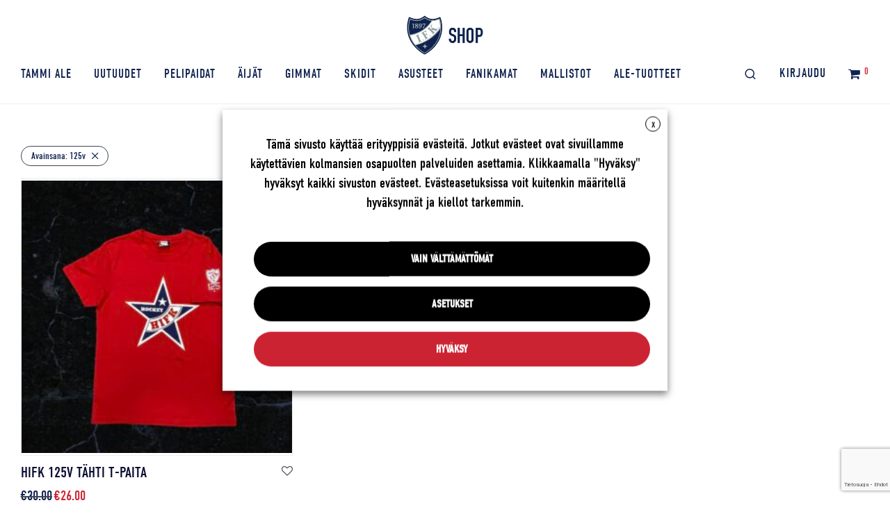

--- FILE ---
content_type: text/html; charset=UTF-8
request_url: https://shop.hifk.fi/tuote-avainsana/125v/
body_size: 31615
content:
<!DOCTYPE html>

<html lang="fi"        class="footer-sticky-0">
<head>
	
    <meta charset="UTF-8">
    <meta name="viewport" content="width=device-width, initial-scale=1.0, maximum-scale=1.0, user-scalable=no">

    <link rel="profile" href="http://gmpg.org/xfn/11">
    <link rel="pingback" href="https://shop.hifk.fi/xmlrpc.php">

    <meta name='robots' content='index, follow, max-image-preview:large, max-snippet:-1, max-video-preview:-1' />

<!-- Google Tag Manager for WordPress by gtm4wp.com -->
<script data-cfasync="false" data-pagespeed-no-defer>
	var gtm4wp_datalayer_name = "dataLayer";
	var dataLayer = dataLayer || [];
</script>
<!-- End Google Tag Manager for WordPress by gtm4wp.com --><script>window._wca = window._wca || [];</script>

	<!-- This site is optimized with the Yoast SEO plugin v26.8 - https://yoast.com/product/yoast-seo-wordpress/ -->
	<title>125v Archives - HIFK shop</title>
	<link rel="canonical" href="https://shop.hifk.fi/tuote-avainsana/125v/" />
	<meta property="og:locale" content="fi_FI" />
	<meta property="og:type" content="article" />
	<meta property="og:title" content="125v Archives - HIFK shop" />
	<meta property="og:url" content="https://shop.hifk.fi/tuote-avainsana/125v/" />
	<meta property="og:site_name" content="HIFK shop" />
	<meta property="og:image" content="https://shop.hifk.fi/wp-content/uploads/2018/01/pelipaidat.jpg" />
	<meta property="og:image:width" content="1440" />
	<meta property="og:image:height" content="900" />
	<meta property="og:image:type" content="image/jpeg" />
	<meta name="twitter:card" content="summary_large_image" />
	<script type="application/ld+json" class="yoast-schema-graph">{"@context":"https://schema.org","@graph":[{"@type":"CollectionPage","@id":"https://shop.hifk.fi/tuote-avainsana/125v/","url":"https://shop.hifk.fi/tuote-avainsana/125v/","name":"125v Archives - HIFK shop","isPartOf":{"@id":"https://shop.hifk.fi/#website"},"primaryImageOfPage":{"@id":"https://shop.hifk.fi/tuote-avainsana/125v/#primaryimage"},"image":{"@id":"https://shop.hifk.fi/tuote-avainsana/125v/#primaryimage"},"thumbnailUrl":"https://shop.hifk.fi/wp-content/uploads/2023/01/PhotoRoom_20230118_132918.jpg","breadcrumb":{"@id":"https://shop.hifk.fi/tuote-avainsana/125v/#breadcrumb"},"inLanguage":"fi"},{"@type":"ImageObject","inLanguage":"fi","@id":"https://shop.hifk.fi/tuote-avainsana/125v/#primaryimage","url":"https://shop.hifk.fi/wp-content/uploads/2023/01/PhotoRoom_20230118_132918.jpg","contentUrl":"https://shop.hifk.fi/wp-content/uploads/2023/01/PhotoRoom_20230118_132918.jpg","width":949,"height":954},{"@type":"BreadcrumbList","@id":"https://shop.hifk.fi/tuote-avainsana/125v/#breadcrumb","itemListElement":[{"@type":"ListItem","position":1,"name":"Home","item":"https://shop.hifk.fi/"},{"@type":"ListItem","position":2,"name":"125v"}]},{"@type":"WebSite","@id":"https://shop.hifk.fi/#website","url":"https://shop.hifk.fi/","name":"HIFK shop","description":"HIFK fanikamat","publisher":{"@id":"https://shop.hifk.fi/#organization"},"potentialAction":[{"@type":"SearchAction","target":{"@type":"EntryPoint","urlTemplate":"https://shop.hifk.fi/?s={search_term_string}"},"query-input":{"@type":"PropertyValueSpecification","valueRequired":true,"valueName":"search_term_string"}}],"inLanguage":"fi"},{"@type":"Organization","@id":"https://shop.hifk.fi/#organization","name":"HIFK SHOP","url":"https://shop.hifk.fi/","logo":{"@type":"ImageObject","inLanguage":"fi","@id":"https://shop.hifk.fi/#/schema/logo/image/","url":"https://shop.hifk.fi/wp-content/uploads/2018/03/shop_logo.png","contentUrl":"https://shop.hifk.fi/wp-content/uploads/2018/03/shop_logo.png","width":220,"height":120,"caption":"HIFK SHOP"},"image":{"@id":"https://shop.hifk.fi/#/schema/logo/image/"}}]}</script>
	<!-- / Yoast SEO plugin. -->


<link rel='dns-prefetch' href='//static.klaviyo.com' />
<link rel='dns-prefetch' href='//www.googletagmanager.com' />
<link rel='dns-prefetch' href='//www.google.com' />
<link rel='dns-prefetch' href='//stats.wp.com' />
<link rel='dns-prefetch' href='//use.typekit.net' />
<link rel='dns-prefetch' href='//fonts.googleapis.com' />
<link rel='preconnect' href='https://fonts.gstatic.com' crossorigin />
<link rel="alternate" type="application/rss+xml" title="HIFK shop &raquo; syöte" href="https://shop.hifk.fi/feed/" />
<link rel="alternate" type="application/rss+xml" title="HIFK shop &raquo; kommenttien syöte" href="https://shop.hifk.fi/comments/feed/" />
<link rel="alternate" type="application/rss+xml" title="Syöte: HIFK shop &raquo; 125v Avainsana" href="https://shop.hifk.fi/tuote-avainsana/125v/feed/" />
<style id='wp-img-auto-sizes-contain-inline-css' type='text/css'>
img:is([sizes=auto i],[sizes^="auto," i]){contain-intrinsic-size:3000px 1500px}
/*# sourceURL=wp-img-auto-sizes-contain-inline-css */
</style>

<link rel='stylesheet' id='acfwf-wc-cart-block-integration-css' href='https://shop.hifk.fi/wp-content/plugins/advanced-coupons-for-woocommerce-free/dist/assets/index-467dde24.css?ver=1768312583' type='text/css' media='all' />
<link rel='stylesheet' id='acfwf-wc-checkout-block-integration-css' href='https://shop.hifk.fi/wp-content/plugins/advanced-coupons-for-woocommerce-free/dist/assets/index-2a7d8588.css?ver=1768312583' type='text/css' media='all' />
<link rel='stylesheet' id='woo-carrier-agents-blocks-style-css' href='https://shop.hifk.fi/wp-content/plugins/woo-carrier-agents/assets/css/woo-carrier-agents.css?ver=2.1.1' type='text/css' media='all' />
<link rel='stylesheet' id='wpmf-bakery-style-css' href='https://shop.hifk.fi/wp-content/plugins/wp-media-folder/assets/css/vc_style.css?ver=6.1.9' type='text/css' media='all' />
<link rel='stylesheet' id='wpmf-bakery-display-gallery-style-css' href='https://shop.hifk.fi/wp-content/plugins/wp-media-folder/assets/css/display-gallery/style-display-gallery.css?ver=6.1.9' type='text/css' media='all' />
<link rel='stylesheet' id='js_composer_front-css' href='https://shop.hifk.fi/wp-content/themes/savoy/assets/css/visual-composer/nm-js_composer.css?ver=3.1.3' type='text/css' media='all' />
<style id='wp-emoji-styles-inline-css' type='text/css'>

	img.wp-smiley, img.emoji {
		display: inline !important;
		border: none !important;
		box-shadow: none !important;
		height: 1em !important;
		width: 1em !important;
		margin: 0 0.07em !important;
		vertical-align: -0.1em !important;
		background: none !important;
		padding: 0 !important;
	}
/*# sourceURL=wp-emoji-styles-inline-css */
</style>
<link rel='stylesheet' id='wp-block-library-css' href='https://shop.hifk.fi/wp-includes/css/dist/block-library/style.min.css?ver=6.9' type='text/css' media='all' />
<style id='classic-theme-styles-inline-css' type='text/css'>
/*! This file is auto-generated */
.wp-block-button__link{color:#fff;background-color:#32373c;border-radius:9999px;box-shadow:none;text-decoration:none;padding:calc(.667em + 2px) calc(1.333em + 2px);font-size:1.125em}.wp-block-file__button{background:#32373c;color:#fff;text-decoration:none}
/*# sourceURL=/wp-includes/css/classic-themes.min.css */
</style>
<link rel='stylesheet' id='acfw-blocks-frontend-css' href='https://shop.hifk.fi/wp-content/plugins/advanced-coupons-for-woocommerce-free/css/acfw-blocks-frontend.css?ver=4.7.1' type='text/css' media='all' />
<link rel='stylesheet' id='mediaelement-css' href='https://shop.hifk.fi/wp-includes/js/mediaelement/mediaelementplayer-legacy.min.css?ver=4.2.17' type='text/css' media='all' />
<link rel='stylesheet' id='wp-mediaelement-css' href='https://shop.hifk.fi/wp-includes/js/mediaelement/wp-mediaelement.min.css?ver=6.9' type='text/css' media='all' />
<style id='jetpack-sharing-buttons-style-inline-css' type='text/css'>
.jetpack-sharing-buttons__services-list{display:flex;flex-direction:row;flex-wrap:wrap;gap:0;list-style-type:none;margin:5px;padding:0}.jetpack-sharing-buttons__services-list.has-small-icon-size{font-size:12px}.jetpack-sharing-buttons__services-list.has-normal-icon-size{font-size:16px}.jetpack-sharing-buttons__services-list.has-large-icon-size{font-size:24px}.jetpack-sharing-buttons__services-list.has-huge-icon-size{font-size:36px}@media print{.jetpack-sharing-buttons__services-list{display:none!important}}.editor-styles-wrapper .wp-block-jetpack-sharing-buttons{gap:0;padding-inline-start:0}ul.jetpack-sharing-buttons__services-list.has-background{padding:1.25em 2.375em}
/*# sourceURL=https://shop.hifk.fi/wp-content/plugins/jetpack/_inc/blocks/sharing-buttons/view.css */
</style>
<link rel='stylesheet' id='wpmf-gallery-popup-style-css' href='https://shop.hifk.fi/wp-content/plugins/wp-media-folder/assets/css/display-gallery/magnific-popup.css?ver=6.1.9' type='text/css' media='all' />
<style id='global-styles-inline-css' type='text/css'>
:root{--wp--preset--aspect-ratio--square: 1;--wp--preset--aspect-ratio--4-3: 4/3;--wp--preset--aspect-ratio--3-4: 3/4;--wp--preset--aspect-ratio--3-2: 3/2;--wp--preset--aspect-ratio--2-3: 2/3;--wp--preset--aspect-ratio--16-9: 16/9;--wp--preset--aspect-ratio--9-16: 9/16;--wp--preset--color--black: #000000;--wp--preset--color--cyan-bluish-gray: #abb8c3;--wp--preset--color--white: #ffffff;--wp--preset--color--pale-pink: #f78da7;--wp--preset--color--vivid-red: #cf2e2e;--wp--preset--color--luminous-vivid-orange: #ff6900;--wp--preset--color--luminous-vivid-amber: #fcb900;--wp--preset--color--light-green-cyan: #7bdcb5;--wp--preset--color--vivid-green-cyan: #00d084;--wp--preset--color--pale-cyan-blue: #8ed1fc;--wp--preset--color--vivid-cyan-blue: #0693e3;--wp--preset--color--vivid-purple: #9b51e0;--wp--preset--gradient--vivid-cyan-blue-to-vivid-purple: linear-gradient(135deg,rgb(6,147,227) 0%,rgb(155,81,224) 100%);--wp--preset--gradient--light-green-cyan-to-vivid-green-cyan: linear-gradient(135deg,rgb(122,220,180) 0%,rgb(0,208,130) 100%);--wp--preset--gradient--luminous-vivid-amber-to-luminous-vivid-orange: linear-gradient(135deg,rgb(252,185,0) 0%,rgb(255,105,0) 100%);--wp--preset--gradient--luminous-vivid-orange-to-vivid-red: linear-gradient(135deg,rgb(255,105,0) 0%,rgb(207,46,46) 100%);--wp--preset--gradient--very-light-gray-to-cyan-bluish-gray: linear-gradient(135deg,rgb(238,238,238) 0%,rgb(169,184,195) 100%);--wp--preset--gradient--cool-to-warm-spectrum: linear-gradient(135deg,rgb(74,234,220) 0%,rgb(151,120,209) 20%,rgb(207,42,186) 40%,rgb(238,44,130) 60%,rgb(251,105,98) 80%,rgb(254,248,76) 100%);--wp--preset--gradient--blush-light-purple: linear-gradient(135deg,rgb(255,206,236) 0%,rgb(152,150,240) 100%);--wp--preset--gradient--blush-bordeaux: linear-gradient(135deg,rgb(254,205,165) 0%,rgb(254,45,45) 50%,rgb(107,0,62) 100%);--wp--preset--gradient--luminous-dusk: linear-gradient(135deg,rgb(255,203,112) 0%,rgb(199,81,192) 50%,rgb(65,88,208) 100%);--wp--preset--gradient--pale-ocean: linear-gradient(135deg,rgb(255,245,203) 0%,rgb(182,227,212) 50%,rgb(51,167,181) 100%);--wp--preset--gradient--electric-grass: linear-gradient(135deg,rgb(202,248,128) 0%,rgb(113,206,126) 100%);--wp--preset--gradient--midnight: linear-gradient(135deg,rgb(2,3,129) 0%,rgb(40,116,252) 100%);--wp--preset--font-size--small: 13px;--wp--preset--font-size--medium: 20px;--wp--preset--font-size--large: 36px;--wp--preset--font-size--x-large: 42px;--wp--preset--spacing--20: 0.44rem;--wp--preset--spacing--30: 0.67rem;--wp--preset--spacing--40: 1rem;--wp--preset--spacing--50: 1.5rem;--wp--preset--spacing--60: 2.25rem;--wp--preset--spacing--70: 3.38rem;--wp--preset--spacing--80: 5.06rem;--wp--preset--shadow--natural: 6px 6px 9px rgba(0, 0, 0, 0.2);--wp--preset--shadow--deep: 12px 12px 50px rgba(0, 0, 0, 0.4);--wp--preset--shadow--sharp: 6px 6px 0px rgba(0, 0, 0, 0.2);--wp--preset--shadow--outlined: 6px 6px 0px -3px rgb(255, 255, 255), 6px 6px rgb(0, 0, 0);--wp--preset--shadow--crisp: 6px 6px 0px rgb(0, 0, 0);}:where(.is-layout-flex){gap: 0.5em;}:where(.is-layout-grid){gap: 0.5em;}body .is-layout-flex{display: flex;}.is-layout-flex{flex-wrap: wrap;align-items: center;}.is-layout-flex > :is(*, div){margin: 0;}body .is-layout-grid{display: grid;}.is-layout-grid > :is(*, div){margin: 0;}:where(.wp-block-columns.is-layout-flex){gap: 2em;}:where(.wp-block-columns.is-layout-grid){gap: 2em;}:where(.wp-block-post-template.is-layout-flex){gap: 1.25em;}:where(.wp-block-post-template.is-layout-grid){gap: 1.25em;}.has-black-color{color: var(--wp--preset--color--black) !important;}.has-cyan-bluish-gray-color{color: var(--wp--preset--color--cyan-bluish-gray) !important;}.has-white-color{color: var(--wp--preset--color--white) !important;}.has-pale-pink-color{color: var(--wp--preset--color--pale-pink) !important;}.has-vivid-red-color{color: var(--wp--preset--color--vivid-red) !important;}.has-luminous-vivid-orange-color{color: var(--wp--preset--color--luminous-vivid-orange) !important;}.has-luminous-vivid-amber-color{color: var(--wp--preset--color--luminous-vivid-amber) !important;}.has-light-green-cyan-color{color: var(--wp--preset--color--light-green-cyan) !important;}.has-vivid-green-cyan-color{color: var(--wp--preset--color--vivid-green-cyan) !important;}.has-pale-cyan-blue-color{color: var(--wp--preset--color--pale-cyan-blue) !important;}.has-vivid-cyan-blue-color{color: var(--wp--preset--color--vivid-cyan-blue) !important;}.has-vivid-purple-color{color: var(--wp--preset--color--vivid-purple) !important;}.has-black-background-color{background-color: var(--wp--preset--color--black) !important;}.has-cyan-bluish-gray-background-color{background-color: var(--wp--preset--color--cyan-bluish-gray) !important;}.has-white-background-color{background-color: var(--wp--preset--color--white) !important;}.has-pale-pink-background-color{background-color: var(--wp--preset--color--pale-pink) !important;}.has-vivid-red-background-color{background-color: var(--wp--preset--color--vivid-red) !important;}.has-luminous-vivid-orange-background-color{background-color: var(--wp--preset--color--luminous-vivid-orange) !important;}.has-luminous-vivid-amber-background-color{background-color: var(--wp--preset--color--luminous-vivid-amber) !important;}.has-light-green-cyan-background-color{background-color: var(--wp--preset--color--light-green-cyan) !important;}.has-vivid-green-cyan-background-color{background-color: var(--wp--preset--color--vivid-green-cyan) !important;}.has-pale-cyan-blue-background-color{background-color: var(--wp--preset--color--pale-cyan-blue) !important;}.has-vivid-cyan-blue-background-color{background-color: var(--wp--preset--color--vivid-cyan-blue) !important;}.has-vivid-purple-background-color{background-color: var(--wp--preset--color--vivid-purple) !important;}.has-black-border-color{border-color: var(--wp--preset--color--black) !important;}.has-cyan-bluish-gray-border-color{border-color: var(--wp--preset--color--cyan-bluish-gray) !important;}.has-white-border-color{border-color: var(--wp--preset--color--white) !important;}.has-pale-pink-border-color{border-color: var(--wp--preset--color--pale-pink) !important;}.has-vivid-red-border-color{border-color: var(--wp--preset--color--vivid-red) !important;}.has-luminous-vivid-orange-border-color{border-color: var(--wp--preset--color--luminous-vivid-orange) !important;}.has-luminous-vivid-amber-border-color{border-color: var(--wp--preset--color--luminous-vivid-amber) !important;}.has-light-green-cyan-border-color{border-color: var(--wp--preset--color--light-green-cyan) !important;}.has-vivid-green-cyan-border-color{border-color: var(--wp--preset--color--vivid-green-cyan) !important;}.has-pale-cyan-blue-border-color{border-color: var(--wp--preset--color--pale-cyan-blue) !important;}.has-vivid-cyan-blue-border-color{border-color: var(--wp--preset--color--vivid-cyan-blue) !important;}.has-vivid-purple-border-color{border-color: var(--wp--preset--color--vivid-purple) !important;}.has-vivid-cyan-blue-to-vivid-purple-gradient-background{background: var(--wp--preset--gradient--vivid-cyan-blue-to-vivid-purple) !important;}.has-light-green-cyan-to-vivid-green-cyan-gradient-background{background: var(--wp--preset--gradient--light-green-cyan-to-vivid-green-cyan) !important;}.has-luminous-vivid-amber-to-luminous-vivid-orange-gradient-background{background: var(--wp--preset--gradient--luminous-vivid-amber-to-luminous-vivid-orange) !important;}.has-luminous-vivid-orange-to-vivid-red-gradient-background{background: var(--wp--preset--gradient--luminous-vivid-orange-to-vivid-red) !important;}.has-very-light-gray-to-cyan-bluish-gray-gradient-background{background: var(--wp--preset--gradient--very-light-gray-to-cyan-bluish-gray) !important;}.has-cool-to-warm-spectrum-gradient-background{background: var(--wp--preset--gradient--cool-to-warm-spectrum) !important;}.has-blush-light-purple-gradient-background{background: var(--wp--preset--gradient--blush-light-purple) !important;}.has-blush-bordeaux-gradient-background{background: var(--wp--preset--gradient--blush-bordeaux) !important;}.has-luminous-dusk-gradient-background{background: var(--wp--preset--gradient--luminous-dusk) !important;}.has-pale-ocean-gradient-background{background: var(--wp--preset--gradient--pale-ocean) !important;}.has-electric-grass-gradient-background{background: var(--wp--preset--gradient--electric-grass) !important;}.has-midnight-gradient-background{background: var(--wp--preset--gradient--midnight) !important;}.has-small-font-size{font-size: var(--wp--preset--font-size--small) !important;}.has-medium-font-size{font-size: var(--wp--preset--font-size--medium) !important;}.has-large-font-size{font-size: var(--wp--preset--font-size--large) !important;}.has-x-large-font-size{font-size: var(--wp--preset--font-size--x-large) !important;}
:where(.wp-block-post-template.is-layout-flex){gap: 1.25em;}:where(.wp-block-post-template.is-layout-grid){gap: 1.25em;}
:where(.wp-block-term-template.is-layout-flex){gap: 1.25em;}:where(.wp-block-term-template.is-layout-grid){gap: 1.25em;}
:where(.wp-block-columns.is-layout-flex){gap: 2em;}:where(.wp-block-columns.is-layout-grid){gap: 2em;}
:root :where(.wp-block-pullquote){font-size: 1.5em;line-height: 1.6;}
/*# sourceURL=global-styles-inline-css */
</style>
<link rel='stylesheet' id='mailchimp-filter-products-css' href='https://shop.hifk.fi/wp-content/plugins/mailchimp-filter-products/public/css/mailchimp-filter-products-public.css?ver=1.0.0' type='text/css' media='all' />
<style id='woocommerce-inline-inline-css' type='text/css'>
.woocommerce form .form-row .required { visibility: visible; }
/*# sourceURL=woocommerce-inline-inline-css */
</style>
<link rel='stylesheet' id='nm-core-css' href='https://shop.hifk.fi/wp-content/themes/savoy/style.css?ver=3.1.3' type='text/css' media='all' />
<link rel='stylesheet' id='my-style-css' href='https://shop.hifk.fi/wp-content/themes/savoy-child/style.css?ver=1.0' type='text/css' media='all' />
<link rel='stylesheet' id='nm-adobefonts-main-css' href='//use.typekit.net/iiz3ukz.css?ver=6.9' type='text/css' media='all' />
<link rel='stylesheet' id='cookie-law-info-css' href='https://shop.hifk.fi/wp-content/plugins/webtoffee-gdpr-cookie-consent/public/css/cookie-law-info-public.css?ver=2.6.6' type='text/css' media='all' />
<link rel='stylesheet' id='cookie-law-info-gdpr-css' href='https://shop.hifk.fi/wp-content/plugins/webtoffee-gdpr-cookie-consent/public/css/cookie-law-info-gdpr.css?ver=2.6.6' type='text/css' media='all' />
<style id='cookie-law-info-gdpr-inline-css' type='text/css'>
.cli-modal-content, .cli-tab-content { background-color: #ffffff; }.cli-privacy-content-text, .cli-modal .cli-modal-dialog, .cli-tab-container p, a.cli-privacy-readmore { color: #000000; }.cli-tab-header { background-color: #f2f2f2; }.cli-tab-header, .cli-tab-header a.cli-nav-link,span.cli-necessary-caption,.cli-switch .cli-slider:after { color: #000000; }.cli-switch .cli-slider:before { background-color: #ffffff; }.cli-switch input:checked + .cli-slider:before { background-color: #ffffff; }.cli-switch .cli-slider { background-color: #e3e1e8; }.cli-switch input:checked + .cli-slider { background-color: #28a745; }.cli-modal-close svg { fill: #000000; }.cli-tab-footer .wt-cli-privacy-accept-all-btn { background-color: #00acad; color: #ffffff}.cli-tab-footer .wt-cli-privacy-accept-btn { background-color: #00acad; color: #ffffff}.cli-tab-header a:before{ border-right: 1px solid #000000; border-bottom: 1px solid #000000; }
/*# sourceURL=cookie-law-info-gdpr-inline-css */
</style>
<link rel='stylesheet' id='wc-pb-checkout-blocks-css' href='https://shop.hifk.fi/wp-content/plugins/woocommerce-product-bundles/assets/css/frontend/checkout-blocks.css?ver=7.1.0' type='text/css' media='all' />
<link rel='stylesheet' id='normalize-css' href='https://shop.hifk.fi/wp-content/themes/savoy/assets/css/third-party/normalize.min.css?ver=3.0.2' type='text/css' media='all' />
<link rel='stylesheet' id='slick-slider-css' href='https://shop.hifk.fi/wp-content/themes/savoy/assets/css/third-party/slick.min.css?ver=1.5.5' type='text/css' media='all' />
<link rel='stylesheet' id='slick-slider-theme-css' href='https://shop.hifk.fi/wp-content/themes/savoy/assets/css/third-party/slick-theme.min.css?ver=1.5.5' type='text/css' media='all' />
<link rel='stylesheet' id='magnific-popup-css' href='https://shop.hifk.fi/wp-content/plugins/happy-elementor-addons/assets/vendor/magnific-popup/magnific-popup.css?ver=3.20.7' type='text/css' media='all' />
<link rel='stylesheet' id='nm-grid-css' href='https://shop.hifk.fi/wp-content/themes/savoy/assets/css/grid.css?ver=3.1.3' type='text/css' media='all' />
<link rel='stylesheet' id='selectod-css' href='https://shop.hifk.fi/wp-content/themes/savoy/assets/css/third-party/selectod.min.css?ver=3.8.1' type='text/css' media='all' />
<link rel='stylesheet' id='nm-shop-css' href='https://shop.hifk.fi/wp-content/themes/savoy/assets/css/shop.css?ver=3.1.3' type='text/css' media='all' />
<link rel='stylesheet' id='nm-icons-css' href='https://shop.hifk.fi/wp-content/themes/savoy/assets/css/font-icons/theme-icons/theme-icons.min.css?ver=3.1.3' type='text/css' media='all' />
<link rel='stylesheet' id='nm-elements-css' href='https://shop.hifk.fi/wp-content/themes/savoy/assets/css/elements.css?ver=3.1.3' type='text/css' media='all' />
<link rel='stylesheet' id='nm-portfolio-css' href='https://shop.hifk.fi/wp-content/plugins/nm-portfolio/assets/css/nm-portfolio.css?ver=1.3.6' type='text/css' media='all' />
<link rel='stylesheet' id='wc-bundle-style-css' href='https://shop.hifk.fi/wp-content/plugins/woocommerce-product-bundles/assets/css/frontend/woocommerce.css?ver=7.1.0' type='text/css' media='all' />
<link rel="preload" as="style" href="https://fonts.googleapis.com/css?family=Open%20Sans:400,700&#038;subset=latin-ext&#038;display=swap&#038;ver=1768289099" /><link rel="stylesheet" href="https://fonts.googleapis.com/css?family=Open%20Sans:400,700&#038;subset=latin-ext&#038;display=swap&#038;ver=1768289099" media="print" onload="this.media='all'"><noscript><link rel="stylesheet" href="https://fonts.googleapis.com/css?family=Open%20Sans:400,700&#038;subset=latin-ext&#038;display=swap&#038;ver=1768289099" /></noscript><script id="woocommerce-google-analytics-integration-gtag-js-after">
/* Google Analytics for WooCommerce (gtag.js) */
					window.dataLayer = window.dataLayer || [];
					function gtag(){dataLayer.push(arguments);}
					// Set up default consent state.
					for ( const mode of [{"analytics_storage":"denied","ad_storage":"denied","ad_user_data":"denied","ad_personalization":"denied","region":["AT","BE","BG","HR","CY","CZ","DK","EE","FI","FR","DE","GR","HU","IS","IE","IT","LV","LI","LT","LU","MT","NL","NO","PL","PT","RO","SK","SI","ES","SE","GB","CH"]}] || [] ) {
						gtag( "consent", "default", { "wait_for_update": 500, ...mode } );
					}
					gtag("js", new Date());
					gtag("set", "developer_id.dOGY3NW", true);
					gtag("config", "G-3QTCM4QPK9", {"track_404":true,"allow_google_signals":false,"logged_in":false,"linker":{"domains":[],"allow_incoming":false},"custom_map":{"dimension1":"logged_in"}});
//# sourceURL=woocommerce-google-analytics-integration-gtag-js-after
</script>
<script src="https://shop.hifk.fi/wp-includes/js/jquery/jquery.min.js?ver=3.7.1" id="jquery-core-js"></script>
<script src="https://shop.hifk.fi/wp-includes/js/jquery/jquery-migrate.min.js?ver=3.4.1" id="jquery-migrate-js"></script>
<script src="https://shop.hifk.fi/wp-content/plugins/mailchimp-filter-products/public/js/mailchimp-filter-products-public.js?ver=1.0.0" id="mailchimp-filter-products-js"></script>
<script src="https://shop.hifk.fi/wp-content/plugins/recaptcha-woo/js/rcfwc.js?ver=1.0" id="rcfwc-js-js" defer data-wp-strategy="defer"></script>
<script src="https://www.google.com/recaptcha/api.js?hl=fi" id="recaptcha-js" defer data-wp-strategy="defer"></script>
<script src="https://shop.hifk.fi/wp-content/plugins/woocommerce/assets/js/jquery-blockui/jquery.blockUI.min.js?ver=2.7.0-wc.10.4.3" id="wc-jquery-blockui-js" defer data-wp-strategy="defer"></script>
<script id="wc-add-to-cart-js-extra">
var wc_add_to_cart_params = {"ajax_url":"/wp-admin/admin-ajax.php","wc_ajax_url":"/?wc-ajax=%%endpoint%%","i18n_view_cart":"N\u00e4yt\u00e4 ostoskori","cart_url":"https://shop.hifk.fi/cart/","is_cart":"","cart_redirect_after_add":"no"};
//# sourceURL=wc-add-to-cart-js-extra
</script>
<script src="https://shop.hifk.fi/wp-content/plugins/woocommerce/assets/js/frontend/add-to-cart.min.js?ver=10.4.3" id="wc-add-to-cart-js" defer data-wp-strategy="defer"></script>
<script src="https://shop.hifk.fi/wp-content/plugins/woocommerce/assets/js/js-cookie/js.cookie.min.js?ver=2.1.4-wc.10.4.3" id="wc-js-cookie-js" defer data-wp-strategy="defer"></script>
<script id="woocommerce-js-extra">
var woocommerce_params = {"ajax_url":"/wp-admin/admin-ajax.php","wc_ajax_url":"/?wc-ajax=%%endpoint%%","i18n_password_show":"N\u00e4yt\u00e4 salasana","i18n_password_hide":"Piilota salasana"};
//# sourceURL=woocommerce-js-extra
</script>
<script src="https://shop.hifk.fi/wp-content/plugins/woocommerce/assets/js/frontend/woocommerce.min.js?ver=10.4.3" id="woocommerce-js" defer data-wp-strategy="defer"></script>
<script id="wc-cart-fragments-js-extra">
var wc_cart_fragments_params = {"ajax_url":"/wp-admin/admin-ajax.php","wc_ajax_url":"/?wc-ajax=%%endpoint%%","cart_hash_key":"wc_cart_hash_3fa030f9d36eb916a78cd3b388ebae5c","fragment_name":"wc_fragments_3fa030f9d36eb916a78cd3b388ebae5c","request_timeout":"5000"};
//# sourceURL=wc-cart-fragments-js-extra
</script>
<script src="https://shop.hifk.fi/wp-content/plugins/woocommerce/assets/js/frontend/cart-fragments.min.js?ver=10.4.3" id="wc-cart-fragments-js" defer data-wp-strategy="defer"></script>
<script src="https://stats.wp.com/s-202604.js" id="woocommerce-analytics-js" defer data-wp-strategy="defer"></script>
<script id="cookie-law-info-js-extra">
var Cli_Data = {"nn_cookie_ids":["sbjs_session","sgid","tk_ai","giosg_chat_id_3934","tk_qs","cookies.js","__kla_id","SMTPMTCOOKIE","_ga","csrftoken","_gid","wpEmojiSettingsSupports","_ga_*","CookieLawInfoConsent","tk_or","AWSALBCORS","tk_r3d","__kla_viewed","tk_lr","sbjs_migrations","tk_tc","sbjs_current_add","mailchimp_landing_site","sbjs_first_add","nm-wishlist-ids","sbjs_current","_gat","sbjs_first","AWSALB","sbjs_udata"],"non_necessary_cookies":{"necessary":["cookielawinfo-checkbox-functionality","cookielawinfo-checkbox-advertisement","csrftoken","wpEmojiSettingsSupports","CookieLawInfoConsent","AWSALBCORS","__kla_viewed"],"performance":["_gat","AWSALB"],"analytics":["tk_lr","sbjs_migrations","tk_tc","sbjs_current_add","sbjs_first_add","sbjs_current","sbjs_first","sbjs_udata","sbjs_session","tk_ai","tk_qs","__kla_id","_ga","_gid","_ga_*","tk_or","tk_r3d"],"others":["cookielawinfo-checkbox-personalization","sgid","giosg_chat_id_3934","cookies.js","SMTPMTCOOKIE"],"functional":["mailchimp_landing_site","nm-wishlist-ids"]},"cookielist":{"necessary":{"id":1188,"status":true,"priority":0,"title":"V\u00e4ltt\u00e4m\u00e4t\u00f6n","strict":true,"default_state":false,"ccpa_optout":false,"loadonstart":false},"functionality":{"id":1189,"status":true,"priority":5,"title":"Toiminnallisuus","strict":false,"default_state":false,"ccpa_optout":false,"loadonstart":false},"performance":{"id":1190,"status":true,"priority":4,"title":"Suorituskyky","strict":false,"default_state":false,"ccpa_optout":false,"loadonstart":false},"analytics":{"id":1191,"status":true,"priority":3,"title":"Tilastot","strict":false,"default_state":false,"ccpa_optout":false,"loadonstart":false},"advertisement":{"id":1192,"status":true,"priority":2,"title":"Markkinointi","strict":false,"default_state":false,"ccpa_optout":false,"loadonstart":false},"others":{"id":1193,"status":true,"priority":1,"title":"Ei v\u00e4ltt\u00e4m\u00e4t\u00f6n","strict":false,"default_state":false,"ccpa_optout":false,"loadonstart":false},"personalization":{"id":1194,"status":true,"priority":0,"title":"Mieltymykset","strict":false,"default_state":false,"ccpa_optout":false,"loadonstart":false},"functional":{"id":1200,"status":true,"priority":0,"title":"Toiminnallisuus","strict":false,"default_state":false,"ccpa_optout":false,"loadonstart":false}},"ajax_url":"https://shop.hifk.fi/wp-admin/admin-ajax.php","current_lang":"fi","security":"ef4788fedd","eu_countries":["GB"],"geoIP":"disabled","use_custom_geolocation_api":"","custom_geolocation_api":"https://geoip.cookieyes.com/geoip/checker/result.php","consentVersion":"1","strictlyEnabled":["necessary","obligatoire"],"cookieDomain":"","privacy_length":"250","ccpaEnabled":"","ccpaRegionBased":"","ccpaBarEnabled":"","ccpaType":"gdpr","triggerDomRefresh":"","secure_cookies":""};
var log_object = {"ajax_url":"https://shop.hifk.fi/wp-admin/admin-ajax.php"};
//# sourceURL=cookie-law-info-js-extra
</script>
<script src="https://shop.hifk.fi/wp-content/plugins/webtoffee-gdpr-cookie-consent/public/js/cookie-law-info-public.js?ver=2.6.6" id="cookie-law-info-js"></script>

<!-- Google tag (gtag.js) snippet added by Site Kit -->
<!-- Google Analytics snippet added by Site Kit -->
<script type="text/plain" data-cli-class="cli-blocker-script" data-cli-label="Google Tag Manager"  data-cli-script-type="analytics" data-cli-block="true" data-cli-block-if-ccpa-optout="false" data-cli-element-position="head" src="https://www.googletagmanager.com/gtag/js?id=GT-WKGRN8M" id="google_gtagjs-js" async></script>
<script id="google_gtagjs-js-after">
window.dataLayer = window.dataLayer || [];function gtag(){dataLayer.push(arguments);}
gtag("set","linker",{"domains":["shop.hifk.fi"]});
gtag("js", new Date());
gtag("set", "developer_id.dZTNiMT", true);
gtag("config", "GT-WKGRN8M");
//# sourceURL=google_gtagjs-js-after
</script>
<script id="wc-settings-dep-in-header-js-after">
console.warn( "Scripts that have a dependency on [wc-settings, wc-blocks-checkout] must be loaded in the footer, klaviyo-klaviyo-checkout-block-editor-script was registered to load in the header, but has been switched to load in the footer instead. See https://github.com/woocommerce/woocommerce-gutenberg-products-block/pull/5059" );
console.warn( "Scripts that have a dependency on [wc-settings, wc-blocks-checkout] must be loaded in the footer, klaviyo-klaviyo-checkout-block-view-script was registered to load in the header, but has been switched to load in the footer instead. See https://github.com/woocommerce/woocommerce-gutenberg-products-block/pull/5059" );
//# sourceURL=wc-settings-dep-in-header-js-after
</script>
<script></script><script>
    var redact_ad_data = false;
    // set "true" to increase the fidelity of advertising storage restrictions
    window.dataLayer = window.dataLayer || [];

    function gtag() {
        dataLayer.push(arguments);
    }
    gtag("consent", "default", {
        ad_storage: "denied",
        ad_user_data: "denied",
        ad_personalization: "denied",
        analytics_storage: "denied",
        functionality_storage: "denied",
        personalization_storage: "denied",
        security_storage: "granted",
        wait_for_update: 2000,
    });
    gtag("set", "ads_data_redaction", true);
    gtag("set", "url_passthrough", true);

    function CookieLawInfo_Accept_Callback() {
        if (CLI.consent['advertisement'] == true) {
            gtag('consent', 'update', {
                'ad_storage': 'granted',
				'ad_user_data': 'granted',
				'ad_personalization': 'granted'
            });
        }
		else {
            gtag('consent', 'update', {
                'ad_storage': 'denied',
				'ad_user_data': 'denied',
				'ad_personalization': 'denied'
            });
		}
        if (CLI.consent['analytics'] == true) {
            gtag('consent', 'update', {
                'analytics_storage': 'granted'
            });
        }
		else {
            gtag('consent', 'update', {
                'analytics_storage': 'denied'
            });
		}
		
        if (CLI.consent['functionality'] == true) {
            gtag('consent', 'update', {
				'functionality_storage': 'granted'
            });
        }
		else {
            gtag('consent', 'update', {
				'functionality_storage': 'denied'
            });
		}
		
        if (CLI.consent['personalization'] == true) {
            gtag('consent', 'update', {
				'personalization_storage': 'granted'
            });
        }
		else {
            gtag('consent', 'update', {
				'personalization_storage': 'denied'
            });
		}
        set_ads_data_redaction();
    }

    function set_ads_data_redaction() {
        if (redact_ad_data && wt_cli_ad_storage == 'denied') {
            gtag('set', 'ads_data_redaction', true);
        }
    }
</script>
<link rel="https://api.w.org/" href="https://shop.hifk.fi/wp-json/" /><link rel="alternate" title="JSON" type="application/json" href="https://shop.hifk.fi/wp-json/wp/v2/product_tag/1035" /><link rel="EditURI" type="application/rsd+xml" title="RSD" href="https://shop.hifk.fi/xmlrpc.php?rsd" />
<meta name="generator" content="WordPress 6.9" />
<meta name="generator" content="WooCommerce 10.4.3" />
<meta name="generator" content="Advanced Coupons for WooCommerce Free v4.7.1" /><meta name="generator" content="Site Kit by Google 1.170.0" /><meta name="generator" content="Redux 4.5.7" />
<!-- This website runs the Product Feed PRO for WooCommerce by AdTribes.io plugin - version woocommercesea_option_installed_version -->
<!-- Starting: Conversion Tracking for WooCommerce (https://wordpress.org/plugins/woocommerce-conversion-tracking/) -->
        <script type="text/plain" data-cli-class="cli-blocker-script" data-cli-label="Google Tag Manager"  data-cli-script-type="analytics" data-cli-block="true" data-cli-block-if-ccpa-optout="false" data-cli-element-position="head" async src="https://www.googletagmanager.com/gtag/js?id=AW-1006351027"></script>
        <script>
            window.dataLayer = window.dataLayer || [];
            function gtag(){dataLayer.push(arguments)};
            gtag('js', new Date());

            gtag('config', 'AW-1006351027');
        </script>
        <!-- End: Conversion Tracking for WooCommerce Codes -->
	<style>img#wpstats{display:none}</style>
		
<!-- Google Tag Manager for WordPress by gtm4wp.com -->
<!-- GTM Container placement set to footer -->
<script data-cfasync="false" data-pagespeed-no-defer>
</script>
<!-- End Google Tag Manager for WordPress by gtm4wp.com -->	<noscript><style>.woocommerce-product-gallery{ opacity: 1 !important; }</style></noscript>
	<meta name="generator" content="Elementor 3.34.2; features: e_font_icon_svg, additional_custom_breakpoints; settings: css_print_method-external, google_font-enabled, font_display-swap">
<style type="text/css">.recentcomments a{display:inline !important;padding:0 !important;margin:0 !important;}</style>			<style>
				.e-con.e-parent:nth-of-type(n+4):not(.e-lazyloaded):not(.e-no-lazyload),
				.e-con.e-parent:nth-of-type(n+4):not(.e-lazyloaded):not(.e-no-lazyload) * {
					background-image: none !important;
				}
				@media screen and (max-height: 1024px) {
					.e-con.e-parent:nth-of-type(n+3):not(.e-lazyloaded):not(.e-no-lazyload),
					.e-con.e-parent:nth-of-type(n+3):not(.e-lazyloaded):not(.e-no-lazyload) * {
						background-image: none !important;
					}
				}
				@media screen and (max-height: 640px) {
					.e-con.e-parent:nth-of-type(n+2):not(.e-lazyloaded):not(.e-no-lazyload),
					.e-con.e-parent:nth-of-type(n+2):not(.e-lazyloaded):not(.e-no-lazyload) * {
						background-image: none !important;
					}
				}
			</style>
			<meta name="generator" content="Powered by WPBakery Page Builder - drag and drop page builder for WordPress."/>
<style class="wpcode-css-snippet">div#cookie-law-info-bar {
    background: #fff !important;
    border: 0 !important;
    width: 100% !important;
    max-width: 640px;
}

span#wt-cli-cookie-banner {
    font-size: 20px;
    line-height: 1.2;
}

.cli-modal-content.cli-bar-popup {
    background: #fff;
}

span#wt-cli-cookie-banner a {
    font-size: 16px !important;
    display: block;
    width: 100%;
    padding: 15px !important;
    border-radius: 28px !important;
    text-transform: uppercase;
    font-weight: 700;
}

a.wt-cli-element.cli_cookie_close_button {
    color: #000 !important;
    border: 1px solid #000 !important;
}

.cli-modal-content.cli-bar-popup {
    background: #fff;
}

.cli-switch input:checked + .cli-slider {
    background-color: #c01f10;
}

.cli-preference-btn-wrapper a {
    font-size: 13px !important;
    padding: 10px !important;
    height: 40px;
    display: flex;
    align-items: center;
    line-height: 1.2;
    justify-content: center;
    border-radius: 30px !important;
}

a#wt-cli-reject-btn, a#wt-cli-save-preferences-btn {
    background: #000 !important;
    color: #fff !important;
}

div#cookie-law-info-again {
    background: #000 !important;
    box-shadow: none;
    padding: 10px 20px;
    font-weight: bold;
    border-top-right-radius: 15px !important;
    border-top-left-radius: 15px !important;
    color: #fff !important;
    font-size: 14px;
}

a#wt-cli-policy-link {
    margin-top: 20px;
}

.cli-preference-btn-wrapper a {
    font-size: 16px !important;
}</style><link rel="modulepreload" href="https://shop.hifk.fi/wp-content/plugins/advanced-coupons-for-woocommerce-free/dist/common/NoticesPlugin.12346420.js"  /><link rel="modulepreload" href="https://shop.hifk.fi/wp-content/plugins/advanced-coupons-for-woocommerce-free/dist/common/sanitize.7727159a.js"  /><link rel="modulepreload" href="https://shop.hifk.fi/wp-content/plugins/advanced-coupons-for-woocommerce-free/dist/common/NoticesPlugin.12346420.js"  /><link rel="modulepreload" href="https://shop.hifk.fi/wp-content/plugins/advanced-coupons-for-woocommerce-free/dist/common/sanitize.7727159a.js"  /><link rel="icon" href="https://shop.hifk.fi/wp-content/uploads/2018/05/cropped-Favikon-hifk-32x32.png" sizes="32x32" />
<link rel="icon" href="https://shop.hifk.fi/wp-content/uploads/2018/05/cropped-Favikon-hifk-192x192.png" sizes="192x192" />
<link rel="apple-touch-icon" href="https://shop.hifk.fi/wp-content/uploads/2018/05/cropped-Favikon-hifk-180x180.png" />
<meta name="msapplication-TileImage" content="https://shop.hifk.fi/wp-content/uploads/2018/05/cropped-Favikon-hifk-270x270.png" />
<style type="text/css" class="nm-custom-styles">:root{ --nm--font-size-xsmall:12px;--nm--font-size-small:14px;--nm--font-size-medium:16px;--nm--font-size-large:18px;--nm--color-font:#404551;--nm--color-font-strong:#0F224F;--nm--color-font-highlight:#CC2333;--nm--color-border:#EEEEEE;--nm--color-divider:#CCCCCC;--nm--color-button:#FFFFFF;--nm--color-button-background:#CC2333;--nm--color-body-background:#FFFFFF;--nm--border-radius-container:0px;--nm--border-radius-image:0px;--nm--border-radius-image-fullwidth:0px;--nm--border-radius-inputs:0px;--nm--border-radius-button:0px;--nm--mobile-menu-color-font:#0F224F;--nm--mobile-menu-color-font-hover:#CC2333;--nm--mobile-menu-color-border:#EEEEEE;--nm--mobile-menu-color-background:#FFFFFF;--nm--shop-preloader-color:#ffffff;--nm--shop-preloader-gradient:linear-gradient(90deg, rgba(238,238,238,0) 20%, rgba(238,238,238,0.3) 50%, rgba(238,238,238,0) 70%);--nm--shop-rating-color:#DC9814;--nm--single-product-background-color:#FFFFFF;--nm--single-product-background-color-mobile:#EEEEEE;--nm--single-product-mobile-gallery-width:500px;}body{font-family:"din-condensed-web",sans-serif;}h1,h2,h3,h4,h5,h6,.nm-alt-font{font-family:"Open Sans",sans-serif;}.nm-menu li a{font-size:16px;font-weight:normal;}#nm-mobile-menu .menu > li > a{font-weight:normal;}#nm-mobile-menu-main-ul.menu > li > a{font-size:14px;}#nm-mobile-menu-secondary-ul.menu li a,#nm-mobile-menu .sub-menu a{font-size:13px;}.vc_tta.vc_tta-accordion .vc_tta-panel-title > a,.vc_tta.vc_general .vc_tta-tab > a,.nm-team-member-content h2,.nm-post-slider-content h3,.vc_pie_chart .wpb_pie_chart_heading,.wpb_content_element .wpb_tour_tabs_wrapper .wpb_tabs_nav a,.wpb_content_element .wpb_accordion_header a,#order_review .shop_table tfoot .order-total,#order_review .shop_table tfoot .order-total,.cart-collaterals .shop_table tr.order-total,.shop_table.cart .nm-product-details a,#nm-shop-sidebar-popup #nm-shop-search input,.nm-shop-categories li a,.nm-shop-filter-menu li a,.woocommerce-message,.woocommerce-info,.woocommerce-error,blockquote,.commentlist .comment .comment-text .meta strong,.nm-related-posts-content h3,.nm-blog-no-results h1,.nm-term-description,.nm-blog-categories-list li a,.nm-blog-categories-toggle li a,.nm-blog-heading h1,#nm-mobile-menu-top-ul .nm-mobile-menu-item-search input{font-size:18px;}@media all and (max-width:768px){.vc_toggle_title h3{font-size:18px;}}@media all and (max-width:400px){#nm-shop-search input{font-size:18px;}}.add_to_cart_inline .add_to_cart_button,.add_to_cart_inline .amount,.nm-product-category-text > a,.nm-testimonial-description,.nm-feature h3,.nm_btn,.vc_toggle_content,.nm-message-box,.wpb_text_column,#nm-wishlist-table ul li.title .woocommerce-loop-product__title,.nm-order-track-top p,.customer_details h3,.woocommerce-order-details .order_details tbody,.woocommerce-MyAccount-content .shop_table tr th,.woocommerce-MyAccount-navigation ul li a,.nm-MyAccount-user-info .nm-username,.nm-MyAccount-dashboard,.nm-myaccount-lost-reset-password h2,.nm-login-form-divider span,.woocommerce-thankyou-order-details li strong,.woocommerce-order-received h3,#order_review .shop_table tbody .product-name,.woocommerce-checkout .nm-coupon-popup-wrap .nm-shop-notice,.nm-checkout-login-coupon .nm-shop-notice,.shop_table.cart .nm-product-quantity-pricing .product-subtotal,.shop_table.cart .product-quantity,.shop_attributes tr th,.shop_attributes tr td,#tab-description,.woocommerce-tabs .tabs li a,.woocommerce-product-details__short-description,.nm-shop-no-products h3,.nm-infload-controls a,#nm-shop-browse-wrap .term-description,.list_nosep .nm-shop-categories .nm-shop-sub-categories li a,.nm-shop-taxonomy-text .term-description,.nm-shop-loop-details h3,.woocommerce-loop-category__title,div.wpcf7-response-output,.wpcf7 .wpcf7-form-control,.widget_search button,.widget_product_search #searchsubmit,#wp-calendar caption,.widget .nm-widget-title,.post .entry-content,.comment-form p label,.no-comments,.commentlist .pingback p,.commentlist .trackback p,.commentlist .comment .comment-text .description,.nm-search-results .nm-post-content,.post-password-form > p:first-child,.nm-post-pagination a .long-title,.nm-blog-list .nm-post-content,.nm-blog-grid .nm-post-content,.nm-blog-classic .nm-post-content,.nm-blog-pagination a,.nm-blog-categories-list.columns li a,.page-numbers li a,.page-numbers li span,#nm-widget-panel .total,#nm-widget-panel .nm-cart-panel-item-price .amount,#nm-widget-panel .quantity .qty,#nm-widget-panel .nm-cart-panel-quantity-pricing > span.quantity,#nm-widget-panel .product-quantity,.nm-cart-panel-product-title,#nm-widget-panel .product_list_widget .empty,#nm-cart-panel-loader h5,.nm-widget-panel-header,.button,input[type=submit]{font-size:16px;}@media all and (max-width:991px){#nm-shop-sidebar .widget .nm-widget-title,.nm-shop-categories li a{font-size:16px;}}@media all and (max-width:768px){.vc_tta.vc_tta-accordion .vc_tta-panel-title > a,.vc_tta.vc_tta-tabs.vc_tta-tabs-position-left .vc_tta-tab > a,.vc_tta.vc_tta-tabs.vc_tta-tabs-position-top .vc_tta-tab > a,.wpb_content_element .wpb_tour_tabs_wrapper .wpb_tabs_nav a,.wpb_content_element .wpb_accordion_header a,.nm-term-description{font-size:16px;}}@media all and (max-width:550px){.shop_table.cart .nm-product-details a,.nm-shop-notice,.nm-related-posts-content h3{font-size:16px;}}@media all and (max-width:400px){.nm-product-category-text .nm-product-category-heading,.nm-team-member-content h2,#nm-wishlist-empty h1,.cart-empty,.nm-shop-filter-menu li a,.nm-blog-categories-list li a{font-size:16px;}}.vc_progress_bar .vc_single_bar .vc_label,.woocommerce-tabs .tabs li a span,#nm-shop-sidebar-popup-reset-button,#nm-shop-sidebar-popup .nm-shop-sidebar .widget:last-child .nm-widget-title,#nm-shop-sidebar-popup .nm-shop-sidebar .widget .nm-widget-title,.woocommerce-loop-category__title .count,span.wpcf7-not-valid-tip,.widget_rss ul li .rss-date,.wp-caption-text,.comment-respond h3 #cancel-comment-reply-link,.nm-blog-categories-toggle li .count,.nm-menu-wishlist-count,.nm-menu li.nm-menu-offscreen .nm-menu-cart-count,.nm-menu-cart .count,.nm-menu .sub-menu li a,body{font-size:14px;}@media all and (max-width:768px){.wpcf7 .wpcf7-form-control{font-size:14px;}}@media all and (max-width:400px){.nm-blog-grid .nm-post-content,.header-mobile-default .nm-menu-cart.no-icon .count{font-size:14px;}}#nm-wishlist-table .nm-variations-list,.nm-MyAccount-user-info .nm-logout-button.border,#order_review .place-order noscript,#payment .payment_methods li .payment_box,#order_review .shop_table tfoot .woocommerce-remove-coupon,.cart-collaterals .shop_table tr.cart-discount td a,#nm-shop-sidebar-popup #nm-shop-search-notice,.wc-item-meta,.variation,.woocommerce-password-hint,.woocommerce-password-strength,.nm-validation-inline-notices .form-row.woocommerce-invalid-required-field:after{font-size:12px;}body{font-weight:normal;}h1, .h1-size{font-weight:100;}h2, .h2-size{font-weight:100;}h3, .h3-size{font-weight:100;}h4, .h4-size,h5, .h5-size,h6, .h6-size{font-weight:100;}body{color:#404551;}.nm-portfolio-single-back a span {background:#404551;}.mfp-close,.wpb_content_element .wpb_tour_tabs_wrapper .wpb_tabs_nav li.ui-tabs-active a,.vc_pie_chart .vc_pie_chart_value,.vc_progress_bar .vc_single_bar .vc_label .vc_label_units,.nm-testimonial-description,.form-row label,.woocommerce-form__label,#nm-shop-search-close:hover,.products .price .amount,.nm-shop-loop-actions > a,.nm-shop-loop-actions > a:active,.nm-shop-loop-actions > a:focus,.nm-infload-controls a,.woocommerce-breadcrumb a, .woocommerce-breadcrumb span,.variations,.woocommerce-grouped-product-list-item__label a,.woocommerce-grouped-product-list-item__price ins .amount,.woocommerce-grouped-product-list-item__price > .amount,.nm-quantity-wrap .quantity .nm-qty-minus,.nm-quantity-wrap .quantity .nm-qty-plus,.product .summary .single_variation_wrap .nm-quantity-wrap label:not(.nm-qty-label-abbrev),.woocommerce-tabs .tabs li.active a,.shop_attributes th,.product_meta,.shop_table.cart .nm-product-details a,.shop_table.cart .product-quantity,.shop_table.cart .nm-product-quantity-pricing .product-subtotal,.shop_table.cart .product-remove a,.cart-collaterals,.nm-cart-empty,#order_review .shop_table,#payment .payment_methods li label,.woocommerce-thankyou-order-details li strong,.wc-bacs-bank-details li strong,.nm-MyAccount-user-info .nm-username strong,.woocommerce-MyAccount-navigation ul li a:hover,.woocommerce-MyAccount-navigation ul li.is-active a,.woocommerce-table--order-details,#nm-wishlist-empty .note i,a.dark,a:hover,.nm-blog-heading h1 strong,.nm-post-header .nm-post-meta a,.nm-post-pagination a,.commentlist > li .comment-text .meta strong,.commentlist > li .comment-text .meta strong a,.comment-form p label,.entry-content strong,blockquote,blockquote p,.widget_search button,.widget_product_search #searchsubmit,.widget_recent_comments ul li .comment-author-link,.widget_recent_comments ul li:before{color:#0F224F;}@media all and (max-width: 991px){.nm-shop-menu .nm-shop-filter-menu li a:hover,.nm-shop-menu .nm-shop-filter-menu li.active a,#nm-shop-sidebar .widget.show .nm-widget-title,#nm-shop-sidebar .widget .nm-widget-title:hover{color:#0F224F;}}.nm-portfolio-single-back a:hover span{background:#0F224F;}.wpb_content_element .wpb_tour_tabs_wrapper .wpb_tabs_nav a,.wpb_content_element .wpb_accordion_header a,#nm-shop-search-close,.woocommerce-breadcrumb,.nm-single-product-menu a,.star-rating:before,.woocommerce-tabs .tabs li a,.product_meta span.sku,.product_meta a,.nm-post-meta,.nm-post-pagination a .short-title,.commentlist > li .comment-text .meta time{color:#A1A1A1;}.vc_toggle_title i,#nm-wishlist-empty p.icon i,h1{color:#0F224F;}h2{color:#0F224F;}h3{color:#0F224F;}h4, h5, h6{color:#0F224F;}a,a.dark:hover,a.gray:hover,a.invert-color:hover,.nm-highlight-text,.nm-highlight-text h1,.nm-highlight-text h2,.nm-highlight-text h3,.nm-highlight-text h4,.nm-highlight-text h5,.nm-highlight-text h6,.nm-highlight-text p,.nm-menu-wishlist-count,.nm-menu-cart a .count,.nm-menu li.nm-menu-offscreen .nm-menu-cart-count,.page-numbers li span.current,.page-numbers li a:hover,.nm-blog .sticky .nm-post-thumbnail:before,.nm-blog .category-sticky .nm-post-thumbnail:before,.nm-blog-categories-list li a:hover,.nm-blog-categories ul li.current-cat a,.widget ul li.active,.widget ul li a:hover,.widget ul li a:focus,.widget ul li a.active,#wp-calendar tbody td a,.nm-banner-link.type-txt:hover,.nm-banner.text-color-light .nm-banner-link.type-txt:hover,.nm-portfolio-categories li.current a,.add_to_cart_inline ins,.nm-product-categories.layout-separated .product-category:hover .nm-product-category-text > a,.woocommerce-breadcrumb a:hover,.products .price ins .amount,.products .price ins,.no-touch .nm-shop-loop-actions > a:hover,.nm-shop-menu ul li a:hover,.nm-shop-menu ul li.current-cat > a,.nm-shop-menu ul li.active a,.nm-shop-heading span,.nm-single-product-menu a:hover,.woocommerce-product-gallery__trigger:hover,.woocommerce-product-gallery .flex-direction-nav a:hover,.product-summary .price .amount,.product-summary .price ins,.product .summary .price .amount,.nm-product-wishlist-button-wrap a.added:active,.nm-product-wishlist-button-wrap a.added:focus,.nm-product-wishlist-button-wrap a.added:hover,.nm-product-wishlist-button-wrap a.added,.woocommerce-tabs .tabs li a span,.product_meta a:hover,.nm-order-view .commentlist li .comment-text .meta,.nm_widget_price_filter ul li.current,.post-type-archive-product .widget_product_categories .product-categories > li:first-child > a,.widget_product_categories ul li.current-cat > a,.widget_layered_nav ul li.chosen a,.widget_layered_nav_filters ul li.chosen a,.product_list_widget li ins .amount,.woocommerce.widget_rating_filter .wc-layered-nav-rating.chosen > a,.nm-wishlist-button.added:active,.nm-wishlist-button.added:focus,.nm-wishlist-button.added:hover,.nm-wishlist-button.added,.slick-prev:not(.slick-disabled):hover,.slick-next:not(.slick-disabled):hover,.flickity-button:hover,.nm-portfolio-categories li a:hover{color:#CC2333;}.nm-blog-categories ul li.current-cat a,.nm-portfolio-categories li.current a,.woocommerce-product-gallery.pagination-enabled .flex-control-thumbs li img.flex-active,.widget_layered_nav ul li.chosen a,.widget_layered_nav_filters ul li.chosen a,.slick-dots li.slick-active button,.flickity-page-dots .dot.is-selected{border-color:#CC2333;}.nm-image-overlay:before,.nm-image-overlay:after,.gallery-icon:before,.gallery-icon:after,.widget_tag_cloud a:hover,.widget_product_tag_cloud a:hover{background:#CC2333;}@media all and (max-width:400px){.woocommerce-product-gallery.pagination-enabled .flex-control-thumbs li img.flex-active,.slick-dots li.slick-active button,.flickity-page-dots .dot.is-selected{background:#CC2333;}}.header-border-1 .nm-header,.nm-blog-list .nm-post-divider,#nm-blog-pagination.infinite-load,.nm-post-pagination,.no-post-comments .nm-related-posts,.nm-footer-widgets.has-border,#nm-shop-browse-wrap.nm-shop-description-borders .term-description,.nm-shop-sidebar-default #nm-shop-sidebar .widget,.products.grid-list li:not(:last-child) .nm-shop-loop-product-wrap,.nm-infload-controls a,.woocommerce-tabs,.upsells,.related,.shop_table.cart tr td,#order_review .shop_table tbody tr th,#order_review .shop_table tbody tr td,#payment .payment_methods,#payment .payment_methods li,.woocommerce-MyAccount-orders tr td,.woocommerce-MyAccount-orders tr:last-child td,.woocommerce-table--order-details tbody tr td,.woocommerce-table--order-details tbody tr:first-child td,.woocommerce-table--order-details tfoot tr:last-child td,.woocommerce-table--order-details tfoot tr:last-child th,#nm-wishlist-table > ul > li,#nm-wishlist-table > ul:first-child > li,.wpb_accordion .wpb_accordion_section,.nm-portfolio-single-footer{border-color:#EEEEEE;}.nm-search-results .nm-post-divider{background:#EEEEEE;}.nm-blog-categories-list li span,.nm-portfolio-categories li span{color: #CCCCCC;}.nm-post-meta:before,.nm-testimonial-author span:before{background:#CCCCCC;}.nm-border-radius{border-radius:0px;}@media (max-width:1440px){.nm-page-wrap .elementor-column-gap-no .nm-banner-slider,.nm-page-wrap .elementor-column-gap-no .nm-banner,.nm-page-wrap .elementor-column-gap-no img,.nm-page-wrap .nm-row-full-nopad .nm-banner-slider,.nm-page-wrap .nm-row-full-nopad .nm-banner,.nm-page-wrap .nm-row-full-nopad .nm-banner-image,.nm-page-wrap .nm-row-full-nopad img{border-radius:var(--nm--border-radius-image-fullwidth);}}.button,input[type=submit],.widget_tag_cloud a, .widget_product_tag_cloud a,.add_to_cart_inline .add_to_cart_button,#nm-shop-sidebar-popup-button,.products.grid-list .nm-shop-loop-actions > a:first-of-type,.products.grid-list .nm-shop-loop-actions > a:first-child,#order_review .shop_table tbody .product-name .product-quantity{color:#FFFFFF;background-color:#CC2333;}.button:hover,input[type=submit]:hover.products.grid-list .nm-shop-loop-actions > a:first-of-type,.products.grid-list .nm-shop-loop-actions > a:first-child{color:#FFFFFF;}#nm-blog-pagination a,.button.border{border-color:#AAAAAA;}#nm-blog-pagination a,#nm-blog-pagination a:hover,.button.border,.button.border:hover{color:#0F224F;}#nm-blog-pagination a:not([disabled]):hover,.button.border:not([disabled]):hover{color:#0F224F;border-color:#0F224F;}.product-summary .quantity .nm-qty-minus,.product-summary .quantity .nm-qty-plus{color:#CC2333;}.nm-page-wrap{background-color:#FFFFFF;}.nm-divider .nm-divider-title,.nm-header-search{background:#FFFFFF;}.woocommerce-cart .blockOverlay,.woocommerce-checkout .blockOverlay {background-color:#FFFFFF !important;}.nm-top-bar{border-color:transparent;background:#CC2333;}.nm-top-bar .nm-top-bar-text,.nm-top-bar .nm-top-bar-text a,.nm-top-bar .nm-menu > li > a,.nm-top-bar .nm-menu > li > a:hover,.nm-top-bar-social li i{color:#FFFFFF;}.nm-header-placeholder{height:146px;}.nm-header{line-height:50px;padding-top:20px;padding-bottom:15px;background:#FFFFFF;}.home .nm-header{background:#FFFFFF;}.mobile-menu-open .nm-header{background:#FFFFFF !important;}.header-on-scroll .nm-header,.home.header-transparency.header-on-scroll .nm-header{background:#FFFFFF;}.header-on-scroll .nm-header:not(.static-on-scroll){padding-top:10px;padding-bottom:10px;}.nm-header.stacked .nm-header-logo,.nm-header.stacked-logo-centered .nm-header-logo,.nm-header.stacked-centered .nm-header-logo{padding-bottom:0px;}.nm-header-logo svg,.nm-header-logo img{height:61px;}@media all and (max-width:991px){.nm-header-placeholder{height:70px;}.nm-header{line-height:50px;padding-top:10px;padding-bottom:10px;}.nm-header.stacked .nm-header-logo,.nm-header.stacked-logo-centered .nm-header-logo,.nm-header.stacked-centered .nm-header-logo{padding-bottom:0px;}.nm-header-logo svg,.nm-header-logo img{height:48px;}}@media all and (max-width:400px){.nm-header-placeholder{height:70px;}.nm-header{line-height:50px;}.nm-header-logo svg,.nm-header-logo img{height:48px;}}.nm-menu li a{color:#0F224F;}.nm-menu li a:hover{color:#CC2333;}.header-transparency-light:not(.header-on-scroll):not(.mobile-menu-open) #nm-main-menu-ul > li > a,.header-transparency-light:not(.header-on-scroll):not(.mobile-menu-open) #nm-right-menu-ul > li > a{color:#FFFFFF;}.header-transparency-dark:not(.header-on-scroll):not(.mobile-menu-open) #nm-main-menu-ul > li > a,.header-transparency-dark:not(.header-on-scroll):not(.mobile-menu-open) #nm-right-menu-ul > li > a{color:#0F224F;}.header-transparency-light:not(.header-on-scroll):not(.mobile-menu-open) #nm-main-menu-ul > li > a:hover,.header-transparency-light:not(.header-on-scroll):not(.mobile-menu-open) #nm-right-menu-ul > li > a:hover{color:#DCDCDC;}.header-transparency-dark:not(.header-on-scroll):not(.mobile-menu-open) #nm-main-menu-ul > li > a:hover,.header-transparency-dark:not(.header-on-scroll):not(.mobile-menu-open) #nm-right-menu-ul > li > a:hover{color:#707070;}.no-touch .header-transparency-light:not(.header-on-scroll):not(.mobile-menu-open) .nm-header:hover{background-color:transparent;}.no-touch .header-transparency-dark:not(.header-on-scroll):not(.mobile-menu-open) .nm-header:hover{background-color:transparent;}.nm-menu .sub-menu{background:#322E44;}.nm-menu .sub-menu li a{color:#D6DFE3;}.nm-menu .megamenu > .sub-menu > ul > li:not(.nm-menu-item-has-image) > a,.nm-menu .sub-menu li a .label,.nm-menu .sub-menu li a:hover{color:#CC2333;}.nm-menu .megamenu.full > .sub-menu{padding-top:28px;padding-bottom:15px;background:#FFFFFF;}.nm-menu .megamenu.full > .sub-menu > ul{max-width:1080px;}.nm-menu .megamenu.full .sub-menu li a{color:#777777;}.nm-menu .megamenu.full > .sub-menu > ul > li:not(.nm-menu-item-has-image) > a,.nm-menu .megamenu.full .sub-menu li a:hover{color:#0F224F;}.nm-menu .megamenu > .sub-menu > ul > li.nm-menu-item-has-image{border-right-color:#EEEEEE;}.nm-menu-icon span{background:#0F224F;}.header-transparency-light:not(.header-on-scroll):not(.mobile-menu-open) .nm-menu-icon span{background:#FFFFFF;}.header-transparency-dark:not(.header-on-scroll):not(.mobile-menu-open) .nm-menu-icon span{background:#0F224F;}#nm-mobile-menu-top-ul .nm-mobile-menu-item-search input,#nm-mobile-menu-top-ul .nm-mobile-menu-item-search span,.nm-mobile-menu-social-ul li a{color:#0F224F;}.no-touch #nm-mobile-menu .menu a:hover,#nm-mobile-menu .menu li.active > a,#nm-mobile-menu .menu > li.active > .nm-menu-toggle:before,#nm-mobile-menu .menu a .label,.nm-mobile-menu-social-ul li a:hover{color:#CC2333;}.nm-footer-widgets{padding-top:55px;padding-bottom:15px;background-color:#0A0D32;}.nm-footer-widgets,.nm-footer-widgets .widget ul li a,.nm-footer-widgets a{color:#7B8093;}.nm-footer-widgets .widget .nm-widget-title{color:#7B8093;}.nm-footer-widgets .widget ul li a:hover,.nm-footer-widgets a:hover{color:#CC2333;}.nm-footer-widgets .widget_tag_cloud a:hover,.nm-footer-widgets .widget_product_tag_cloud a:hover{background:#CC2333;}@media all and (max-width:991px){.nm-footer-widgets{padding-top:55px;padding-bottom:15px;}}.nm-footer-bar{color:#7B8093;}.nm-footer-bar-inner{padding-top:30px;padding-bottom:30px;background-color:#0A0D32;}.nm-footer-bar a{color:#7B8093;}.nm-footer-bar a:hover{color:#CC2333;}.nm-footer-bar .menu > li{border-bottom-color:#CC2333;}.nm-footer-bar-social a{color:#EEEEEE;}.nm-footer-bar-social a:hover{color:#C6C6C6;}@media all and (max-width:991px){.nm-footer-bar-inner{padding-top:30px;padding-bottom:30px;}}.nm-comments{background:#F7F7F7;}.nm-comments .commentlist > li,.nm-comments .commentlist .pingback,.nm-comments .commentlist .trackback{border-color:#E7E7E7;}#nm-shop-products-overlay,#nm-shop{background-color:#FFFFFF;}#nm-shop-taxonomy-header.has-image{height:350px;}.nm-shop-taxonomy-text-col{max-width:none;}.nm-shop-taxonomy-text h1{color:#0F224F;}.nm-shop-taxonomy-text .term-description{color:#535A76;}@media all and (max-width:991px){#nm-shop-taxonomy-header.has-image{height:350px;}}@media all and (max-width:768px){#nm-shop-taxonomy-header.has-image{height:200px;}} .nm-shop-widget-scroll{max-height:145px;}.onsale{color:#0F224F;background:#FFFFFF;}.nm-label-itsnew{color:#FFFFFF;background:#282828;}.products li.outofstock .nm-shop-loop-thumbnail > .woocommerce-LoopProduct-link:after{color:#282828;background:#FFFFFF;}.nm-shop-loop-thumbnail{background:#EEEEEE;}.nm-featured-video-icon{color:#0A0D32;background:#FFFFFF;}@media all and (max-width:1080px){.woocommerce-product-gallery.pagination-enabled .flex-control-thumbs{background-color:#FFFFFF;}}.nm-variation-control.nm-variation-control-color li i{width:19px;height:19px;}.nm-variation-control.nm-variation-control-image li .nm-pa-image-thumbnail-wrap{width:19px;height:19px;}@media (min-width:992px) {.nm-header-placeholder {height: 97px !important;}}.nm-shop-loop-actions > a {font-size: 18px;}.products .price .amount {font-size: 20px;}.nm-shop-loop-details h3 a {color: #0a0d32;}.nm-banner-text .nm-banner-link { font-size: 24px !important;}.nm-banner-text .nm-banner-title.large {font-size: 64px;line-height: 1;}.nm-header.menu-centered .nm-header-logo {width: 20%;}@media (max-width:768px) {.nm-banner.content-boxed div.nm-banner-image { max-height: 500px;}.nm-banner-text .nm-banner-link { font-size: 24px !important;}.nm-banner.has-alt-image .nm-banner-content { top: 15%;}.nm-banner.has-alt-image .nm-banner-text { text-align: center;}}.nm-header.menu-centered .nm-main-menu {width: auto;}.nm-banner.text-color-light .nm-banner-text .nm-banner-link {color: #fff;border-bottom-color: #fff;}.nm-product-category-text .nm-product-category-heading a {font-family: din-condensed-web, sans-serif;text-transform: uppercase;font-size: 36px;letter-spacing: 0.5px;}.nm-shop-taxonomy-text h1 {font-size: 48px;letter-spacing: 1px;color: #fff;}.nm-menu li a {font-size: 18px;letter-spacing: 1px;text-transform: uppercase;}h1 {font-family: din-condensed-web, sans-serif;text-transform: uppercase;font-size: 40px;letter-spacing: 1px;}.addresses h3 {font-size: 18px;}.customer_details h3 {font-size: 18px;}.related h2 {font-family: din-condensed-web, sans-serif;text-transform: uppercase;font-size: 40px;letter-spacing: 1px;}.nm-shop-loop-details h3 a {font-family: din-condensed-web, sans-serif;text-transform: uppercase;font-size: 22px;line-height: 20px;}.nm-shop-menu ul li a {font-family: din-condensed-web, sans-serif;text-transform: uppercase;color: #535A76;}.sub-menu li a {font-size: 16px;}p {font-family: Open Sans, sans-serif;}.variation p {font-family: din-condensed-web, sans-serif;}.nm-shop-categories li a {font-family: Open Sans, sans-serif;font-size: 16px;font-weight: 500;letter-spacing: 0;}#nm-mobile-menu ul li .nm-menu-toggle { top: 13px; font-size: 12px;}.woocommerce-Button.button {font-family: Open Sans, sans-serif;text-transform: none;}a.button {font-family: Open Sans, sans-serif;text-transform: none;}.button.border {font-family: Open Sans, sans-serif;text-transform: none;}.button, input[type=submit] {font-family: Open Sans, sans-serif;text-transform: none;padding: 14px 15px 14px;}#nm-widget-panel .buttons .button {padding: 14px 0 14px 0;}.widget .nm-widget-title {font-weight: 600;color: #fff;font-size: 18px;}.nm-footer-bar-inner {display: none;}.nm-footer-widgets, .nm-footer-widgets .widget ul li a, .nm-footer-widgets a {font-family: Open Sans, sans-serif;}mark {display: none;}div.wpcf7, .wpcf7 {color: #7b8093;}input#billing_address_2.input-text {display: none;}.custom_paita{margin-bottom:0px;}.nm-shop-loop-thumbnail {position: relative;overflow: hidden;background: #FFF;border: 1px solid #eee;height: 400px;}.nm-shop-loop-thumbnail img {display: block;width: 100%;height: auto;object-fit: contain;object-position: center;height: 100%;}.nm-shop-loop-thumbnail a {display: block;position: relative;height: 100%;}.nm-shop-loop-thumbnail .nm-shop-hover-image {position: absolute;top: 0;left: 0;opacity: 0;-webkit-transition: opacity 0.2s linear;transition: opacity 0.2s linear;opacity: 0;transform: translate(-50%, -50%) scale(.5);height: 100%;position: absolute;top: 0;width: 100%;background-position: center;background-repeat: no-repeat;background-color: white;background-size: contain;-webkit-transition: all 0.2s linear;-moz-transition: all 0.2s linear;-o-transition: all 0.2s linear;transition: all 0.2s linear;-webkit-backface-visibility: hidden;-moz-backface-visibility: hidden;backface-visibility: hidden;-webkit-transform: translateZ(0);-moz-transform: translateZ(0);}.nm-header.menu-centered #nm-main-menu-ul > li.current-product_cat-ancestor > a, .nm-header.menu-centered #nm-main-menu-ul > li.current-menu-item > a {color: #cc2333;}.nm-shop-categories li{display:none;}.nm-shop-sub-categories li{display:inline-block !important;}.woocommerce-product-gallery__image a img{max-height: 500px;object-fit: contain;height: 100%;}@media (max-width:768px) { .nm-banner .nm-banner-content{ position: absolute !important;background: none !important;}.nm-banner.has-alt-image .nm-banner-text .nm-banner-title.large {font-size: 36px;line-height: 1;color: white;}}@media (max-width:550px) {.nm-banner.has-alt-image .nm-banner-text .nm-banner-title {font-size: 36px !important;line-height: 1;color: white;text-overflow: unset;white-space: unset;}}</style>
<style type="text/css" class="nm-translation-styles">.products li.outofstock .nm-shop-loop-thumbnail > .woocommerce-LoopProduct-link:after{content:"Varasto loppu";}.nm-validation-inline-notices .form-row.woocommerce-invalid-required-field:after{content:"Required field.";}.theme-savoy .wc-block-cart.wp-block-woocommerce-filled-cart-block:before{content:"Shopping Cart";}</style>
		<style type="text/css" id="wp-custom-css">
			#payment .payment_methods li input:checked ~ .payment_box, #payment .payment_methods li.active input:checked ~ .payment_box {
	display: none !important;
}
.auction-history-table th,.auction-history-table td {
	padding: 2px 5px;
}		</style>
		<noscript><style> .wpb_animate_when_almost_visible { opacity: 1; }</style></noscript>		
	<!-- Google Analytics -->
<script type="text/plain" data-cli-class="cli-blocker-script" data-cli-label="Google Analytics"  data-cli-script-type="analytics" data-cli-block="true" data-cli-block-if-ccpa-optout="false" data-cli-element-position="head">
(function(i,s,o,g,r,a,m){i['GoogleAnalyticsObject']=r;i[r]=i[r]||function(){
(i[r].q=i[r].q||[]).push(arguments)},i[r].l=1*new Date();a=s.createElement(o),
m=s.getElementsByTagName(o)[0];a.async=1;a.src=g;m.parentNode.insertBefore(a,m)
})(window,document,'script','https://www.google-analytics.com/analytics.js','ga');

ga('create', 'UA-36806817-1', 'auto');
ga('send', 'pageview');
</script>
<!-- End Google Analytics -->
	
	
    <!-- giosg tag -->
    <script>
        (function (w, t, f) {
            var s = 'script', o = '_giosg', h = 'https://service.giosg.com', e, n;
            e = t.createElement(s);
            e.async = 1;
            e.src = h + '/live/';
            w[o] = w[o] || function () {
                (w[o]._e = w[o]._e || []).push(arguments)
            };
            w[o]._c = f;
            w[o]._h = h;
            n = t.getElementsByTagName(s)[0];
            n.parentNode.insertBefore(e, n);
        })(window, document, 3934);
    </script>
    <!-- giosg tag -->
	
    <script>
        function whenAvailable(objName, callback) {
            function checkit() {
                if (typeof window[objName] !== "undefined") {
                    callback.apply();
                    return;
                }
                setTimeout(checkit, 200)
            }

            checkit();
        }

    </script>
    <script>
        var product_array  = []
    </script>


</head>

<body class="archive tax-product_tag term-125v term-1035 wp-theme-savoy wp-child-theme-savoy-child theme-savoy woocommerce woocommerce-page woocommerce-no-js prad-page nm-page-load-transition-0 nm-preload header-fixed header-mobile-default header-border-1 mobile-menu-layout-side mobile-menu-panels cart-panel-light nm-shop-preloader-spinner wpb-js-composer js-comp-ver-8.7.2 vc_responsive elementor-default elementor-kit-53554">

<div class="nm-page-overflow">
    <div class="nm-page-wrap">
        
        <div class="nm-page-wrap-inner">
            <div id="nm-header-placeholder" class="nm-header-placeholder"></div>

<header id="nm-header" class="nm-header stacked-logo-centered resize-on-scroll mobile-menu-icon-bold clear">
        <div class="nm-header-inner">
        <div class="nm-header-row nm-row">
    <div class="nm-header-col col-xs-12">
                
        <div class="nm-header-left">
            
            <div class="nm-header-logo">
    <a href="https://shop.hifk.fi/">
        <img src="https://shop.hifk.fi/wp-content/uploads/2017/11/shop_logo.png" class="nm-logo" width="220" height="120" alt="HIFK shop">
                <img src="https://shop.hifk.fi/wp-content/themes/savoy/assets/img/logo-light-2x.png" class="nm-alt-logo" width="232" height="33" alt="HIFK shop">
            </a>
</div>        </div>
        
                       
        <nav class="nm-main-menu">
            <ul id="nm-main-menu-ul" class="nm-menu">
                                            <li class="nm-menu-offscreen menu-item-default">
                        <a href="#" class="nm-mobile-menu-button clicked">
                <span class="nm-menu-icon">
                    <span class="line-1"></span>
                    <span class="line-2"></span>
                    <span class="line-3"></span>
                </span>
            </a>
        </li>
                                        
                <li id="menu-item-54353" class="menu-item menu-item-type-taxonomy menu-item-object-product_cat menu-item-54353"><a href="https://shop.hifk.fi/tuote-osasto/tammiale/">Tammi ALE</a></li>
<li id="menu-item-47285" class="menu-item menu-item-type-taxonomy menu-item-object-product_cat menu-item-47285"><a href="https://shop.hifk.fi/tuote-osasto/uutuudet/">UUTUUDET</a></li>
<li id="menu-item-3143" class="menu-item menu-item-type-taxonomy menu-item-object-product_cat menu-item-3143"><a href="https://shop.hifk.fi/tuote-osasto/pelipaidat/">PELIPAIDAT</a></li>
<li id="menu-item-3133" class="menu-item menu-item-type-taxonomy menu-item-object-product_cat menu-item-has-children menu-item-3133"><a href="https://shop.hifk.fi/tuote-osasto/aijat/">ÄIJÄT</a>
<div class='sub-menu'><div class='nm-sub-menu-bridge'></div><ul class='nm-sub-menu-ul'>
	<li id="menu-item-3136" class="menu-item menu-item-type-taxonomy menu-item-object-product_cat menu-item-3136"><a href="https://shop.hifk.fi/tuote-osasto/aijat/paidat-miehet/">Paidat</a></li>
	<li id="menu-item-3134" class="menu-item menu-item-type-taxonomy menu-item-object-product_cat menu-item-3134"><a href="https://shop.hifk.fi/tuote-osasto/aijat/takit-miehet/">Takit</a></li>
	<li id="menu-item-3135" class="menu-item menu-item-type-taxonomy menu-item-object-product_cat menu-item-3135"><a href="https://shop.hifk.fi/tuote-osasto/aijat/hupparit-ja-collegepaidat/">Hupparit ja collegepaidat</a></li>
	<li id="menu-item-3137" class="menu-item menu-item-type-taxonomy menu-item-object-product_cat menu-item-3137"><a href="https://shop.hifk.fi/tuote-osasto/aijat/housut/">Housut</a></li>
	<li id="menu-item-3138" class="menu-item menu-item-type-taxonomy menu-item-object-product_cat menu-item-3138"><a href="https://shop.hifk.fi/tuote-osasto/aijat/alusvaatteet-miehet/">Alusvaatteet</a></li>
</ul></div>
</li>
<li id="menu-item-3140" class="menu-item menu-item-type-taxonomy menu-item-object-product_cat menu-item-has-children menu-item-3140"><a href="https://shop.hifk.fi/tuote-osasto/gimmat/">GIMMAT</a>
<div class='sub-menu'><div class='nm-sub-menu-bridge'></div><ul class='nm-sub-menu-ul'>
	<li id="menu-item-3276" class="menu-item menu-item-type-taxonomy menu-item-object-product_cat menu-item-3276"><a href="https://shop.hifk.fi/tuote-osasto/gimmat/paidat-ja-topit/">Paidat ja topit</a></li>
	<li id="menu-item-3277" class="menu-item menu-item-type-taxonomy menu-item-object-product_cat menu-item-3277"><a href="https://shop.hifk.fi/tuote-osasto/gimmat/hupparit-ja-collegepaidat-naiset/">Hupparit ja collegepaidat</a></li>
	<li id="menu-item-3280" class="menu-item menu-item-type-taxonomy menu-item-object-product_cat menu-item-3280"><a href="https://shop.hifk.fi/tuote-osasto/gimmat/takit/">Takit</a></li>
	<li id="menu-item-3279" class="menu-item menu-item-type-taxonomy menu-item-object-product_cat menu-item-3279"><a href="https://shop.hifk.fi/tuote-osasto/gimmat/alusvaatteet/">Alusvaatteet</a></li>
	<li id="menu-item-46389" class="menu-item menu-item-type-custom menu-item-object-custom menu-item-46389"><a href="https://shop.hifk.fi/tuote-osasto/gimmat/stadin-gimmat/">STADIN GIMMAT</a></li>
</ul></div>
</li>
<li id="menu-item-3141" class="menu-item menu-item-type-taxonomy menu-item-object-product_cat menu-item-has-children menu-item-3141"><a href="https://shop.hifk.fi/tuote-osasto/skidit/">SKIDIT</a>
<div class='sub-menu'><div class='nm-sub-menu-bridge'></div><ul class='nm-sub-menu-ul'>
	<li id="menu-item-3284" class="menu-item menu-item-type-taxonomy menu-item-object-product_cat menu-item-3284"><a href="https://shop.hifk.fi/tuote-osasto/skidit/paidat/">Paidat</a></li>
	<li id="menu-item-11087" class="menu-item menu-item-type-taxonomy menu-item-object-product_cat menu-item-11087"><a href="https://shop.hifk.fi/tuote-osasto/skidit/takit-skidit/">Takit</a></li>
	<li id="menu-item-3285" class="menu-item menu-item-type-taxonomy menu-item-object-product_cat menu-item-3285"><a href="https://shop.hifk.fi/tuote-osasto/skidit/hupparit-ja-collegepaidat-skidit/">Hupparit ja collegepaidat</a></li>
	<li id="menu-item-3288" class="menu-item menu-item-type-taxonomy menu-item-object-product_cat menu-item-3288"><a href="https://shop.hifk.fi/tuote-osasto/skidit/vauvatuotteet/">Vauvatuotteet</a></li>
	<li id="menu-item-3287" class="menu-item menu-item-type-taxonomy menu-item-object-product_cat menu-item-3287"><a href="https://shop.hifk.fi/tuote-osasto/skidit/housut-lapset-vauvat/">Housut</a></li>
</ul></div>
</li>
<li id="menu-item-3282" class="menu-item menu-item-type-taxonomy menu-item-object-product_cat menu-item-has-children menu-item-3282"><a href="https://shop.hifk.fi/tuote-osasto/asusteet/">ASUSTEET</a>
<div class='sub-menu'><div class='nm-sub-menu-bridge'></div><ul class='nm-sub-menu-ul'>
	<li id="menu-item-3289" class="menu-item menu-item-type-taxonomy menu-item-object-product_cat menu-item-3289"><a href="https://shop.hifk.fi/tuote-osasto/asusteet/pipot-ja-lippikset/">Pipot ja lippikset</a></li>
	<li id="menu-item-4293" class="menu-item menu-item-type-taxonomy menu-item-object-product_cat menu-item-4293"><a href="https://shop.hifk.fi/tuote-osasto/asusteet/kaulaliinat-asusteet/">Kaulaliinat</a></li>
	<li id="menu-item-3290" class="menu-item menu-item-type-taxonomy menu-item-object-product_cat menu-item-3290"><a href="https://shop.hifk.fi/tuote-osasto/asusteet/hanskat/">Hanskat</a></li>
	<li id="menu-item-3677" class="menu-item menu-item-type-taxonomy menu-item-object-product_cat menu-item-3677"><a href="https://shop.hifk.fi/tuote-osasto/asusteet/laukut-lompakot/">Laukut ja lompakot</a></li>
	<li id="menu-item-3139" class="menu-item menu-item-type-taxonomy menu-item-object-product_cat menu-item-3139"><a href="https://shop.hifk.fi/tuote-osasto/aijat/jalkineet/">Jalkineet</a></li>
	<li id="menu-item-3292" class="menu-item menu-item-type-taxonomy menu-item-object-product_cat menu-item-3292"><a href="https://shop.hifk.fi/tuote-osasto/asusteet/muut-asusteet/">Muut asusteet</a></li>
	<li id="menu-item-3632" class="menu-item menu-item-type-taxonomy menu-item-object-product_cat menu-item-3632"><a href="https://shop.hifk.fi/tuote-osasto/asusteet/korut/">Korut</a></li>
</ul></div>
</li>
<li id="menu-item-3294" class="menu-item menu-item-type-taxonomy menu-item-object-product_cat menu-item-has-children menu-item-3294"><a href="https://shop.hifk.fi/tuote-osasto/fanikamat/">FANIKAMAT</a>
<div class='sub-menu'><div class='nm-sub-menu-bridge'></div><ul class='nm-sub-menu-ul'>
	<li id="menu-item-3485" class="menu-item menu-item-type-taxonomy menu-item-object-product_cat menu-item-3485"><a href="https://shop.hifk.fi/tuote-osasto/fanikamat/koti-toimisto/">Koti ja toimisto</a></li>
	<li id="menu-item-3683" class="menu-item menu-item-type-taxonomy menu-item-object-product_cat menu-item-3683"><a href="https://shop.hifk.fi/tuote-osasto/fanikamat/pinssit-ja-avaimenperat/">Pinssit ja avaimenperät</a></li>
	<li id="menu-item-8794" class="menu-item menu-item-type-taxonomy menu-item-object-product_cat menu-item-8794"><a href="https://shop.hifk.fi/tuote-osasto/fanikamat/heijastimet/">Heijastimet</a></li>
	<li id="menu-item-41791" class="menu-item menu-item-type-taxonomy menu-item-object-product_cat menu-item-41791"><a href="https://shop.hifk.fi/tuote-osasto/fanikamat/lemmikit/">Lemmikit</a></li>
	<li id="menu-item-3680" class="menu-item menu-item-type-taxonomy menu-item-object-product_cat menu-item-3680"><a href="https://shop.hifk.fi/tuote-osasto/fanikamat/muut-fanikamat/">Muut fanikamat</a></li>
	<li id="menu-item-9997" class="menu-item menu-item-type-taxonomy menu-item-object-product_cat menu-item-9997"><a href="https://shop.hifk.fi/tuote-osasto/fanikamat/kirjat/">Kirjat</a></li>
</ul></div>
</li>
<li id="menu-item-42872" class="menu-item menu-item-type-taxonomy menu-item-object-product_cat menu-item-has-children menu-item-42872"><a href="https://shop.hifk.fi/tuote-osasto/streetwear/">MALLISTOT</a>
<div class='sub-menu'><div class='nm-sub-menu-bridge'></div><ul class='nm-sub-menu-ul'>
	<li id="menu-item-49864" class="menu-item menu-item-type-taxonomy menu-item-object-product_cat menu-item-49864"><a href="https://shop.hifk.fi/tuote-osasto/streetwear/">STREETWEAR</a></li>
	<li id="menu-item-49869" class="menu-item menu-item-type-taxonomy menu-item-object-product_cat menu-item-49869"><a href="https://shop.hifk.fi/tuote-osasto/pastelli-sarja/">PASTELLI SARJA</a></li>
</ul></div>
</li>
<li id="menu-item-53399" class="menu-item menu-item-type-taxonomy menu-item-object-product_cat menu-item-53399"><a href="https://shop.hifk.fi/tuote-osasto/fanikamat/ale-tuotteet/">ALE-TUOTTEET</a></li>
            </ul>
        </nav>
        
        <nav class="nm-right-menu">
            <ul id="nm-right-menu-ul" class="nm-menu">
                <li class="nm-menu-search menu-item-default has-icon"><a href="#" id="nm-menu-search-btn" aria-label="Haku"><i class="nm-font nm-font-search"></i></a></li><li class="nm-menu-account menu-item-default no-icon" aria-label="Oma tili"><a href="https://shop.hifk.fi/my-account/" id="nm-menu-account-btn">Kirjaudu</a></li><li class="nm-menu-cart menu-item-default has-icon"><a href="#" id="nm-menu-cart-btn"><i class="nm-menu-cart-icon nm-font nm-font-shopping-cart"></i> <span class="nm-menu-cart-count count nm-count-zero">0</span></a></li>                
                            </ul>
        </nav>

            </div>
</div>    </div>
</header>

<div class="nm-header-search-holder">
    <div id="nm-header-search">
        <a href="#" id="nm-header-search-close" class="nm-font nm-font-close2"></a>

        <div class="nm-header-search-wrap">
            <div class="nm-header-search-form-wrap">
                <form id="nm-header-search-form" role="search" method="get" action="https://shop.hifk.fi/">
                    <a id="nm-header-search-clear-button" class="button border">
                        <i class="nm-font-close2"></i>
                        <span>Poista</span>
                    </a>
                    <i class="nm-font nm-font-search"></i>
                    <input type="text" id="nm-header-search-input" autocomplete="off" value="" name="s" placeholder="Etsi tuotteita&hellip;" />
                    <input type="hidden" name="post_type" value="product" />
                </form>
            </div>

            
                        <div id="nm-header-search-notice"><span>press <u>Enter</u> to search</span></div>
                    </div>
    </div>
    
    <div class="nm-page-overlay nm-header-search-overlay"></div>
</div>




<div id="nm-shop" class="nm-shop header-enabled ajax-enabled nm-shop-sidebar-disabled">
    
        <div class="nm-shop-header has-categories no-filters no-sidebar no-search centered">
        <div class="nm-shop-menu list_nosep thumbnails-top">
            <div class="nm-row">
                <div class="col-xs-12">
                    <div id="nm-shop-filter-menu-wrap">
                        <ul id="nm-shop-filter-menu" class="nm-shop-filter-menu">
                                                        <li class="nm-shop-categories-btn-wrap" data-panel="cat">
                                <a href="#categories" class="invert-color">Osastot</a>
                            </li>
                                                                                                                                        </ul>
                    </div>
                                        <div id="nm-shop-categories-wrap">
                        <ul id="nm-shop-categories" class="nm-shop-categories"><li><a href="https://shop.hifk.fi/shop/">All</a></li><li class="cat-item-1160"><span class="nm-shop-categories-divider">&frasl;</span><a href="https://shop.hifk.fi/tuote-osasto/huutokauppa/">HUUTOKAUPPA</a></li><li class="cat-item-845"><span class="nm-shop-categories-divider">&frasl;</span><a href="https://shop.hifk.fi/tuote-osasto/makia/">Makia</a></li><li class="cat-item-1358"><span class="nm-shop-categories-divider">&frasl;</span><a href="https://shop.hifk.fi/tuote-osasto/pastelli-sarja/">PASTELLI SARJA</a></li><li class="cat-item-1332"><span class="nm-shop-categories-divider">&frasl;</span><a href="https://shop.hifk.fi/tuote-osasto/red-friday/">RED FRIDAY</a></li><li class="cat-item-1201"><span class="nm-shop-categories-divider">&frasl;</span><a href="https://shop.hifk.fi/tuote-osasto/streetwear/">STREETWEAR</a></li><li class="cat-item-1451"><span class="nm-shop-categories-divider">&frasl;</span><a href="https://shop.hifk.fi/tuote-osasto/tammiale/">Tammi ALE</a></li><li class="cat-item-610"><span class="nm-shop-categories-divider">&frasl;</span><a href="https://shop.hifk.fi/tuote-osasto/uutuudet/">UUTUUDET</a></li><li class="cat-item-267"><span class="nm-shop-categories-divider">&frasl;</span><a href="https://shop.hifk.fi/tuote-osasto/uutuudet-tuotteet/">Uudet tuotteet</a></li><li class="cat-item-91"><span class="nm-shop-categories-divider">&frasl;</span><a href="https://shop.hifk.fi/tuote-osasto/pelipaidat/">Pelipaidat</a></li><li class="cat-item-7"><span class="nm-shop-categories-divider">&frasl;</span><a href="https://shop.hifk.fi/tuote-osasto/aijat/">Äijät</a></li><li class="cat-item-31"><span class="nm-shop-categories-divider">&frasl;</span><a href="https://shop.hifk.fi/tuote-osasto/gimmat/">Gimmat</a></li><li class="cat-item-69"><span class="nm-shop-categories-divider">&frasl;</span><a href="https://shop.hifk.fi/tuote-osasto/skidit/">Skidit</a></li><li class="cat-item-103"><span class="nm-shop-categories-divider">&frasl;</span><a href="https://shop.hifk.fi/tuote-osasto/asusteet/">Asusteet</a></li><li class="cat-item-108"><span class="nm-shop-categories-divider">&frasl;</span><a href="https://shop.hifk.fi/tuote-osasto/fanikamat/">Fanikamat</a></li></ul>                    </div>
                                    </div>
            </div>
        </div>
        
                
            </div>

    <div id="nm-shop-notices-wrap"></div>
    <div id="nm-shop-products" class="nm-shop-products">
        <div class="nm-row">
            
            <div class="nm-shop-products-col col-xs-12">
                <div id="nm-shop-products-overlay" class="nm-loader"></div>
                <div id="nm-shop-browse-wrap" class="nm-shop-description-clean">
                    
<div class="nm-shop-results-bar  is-tag">
    <ul>
        <li class="nm-shop-taxonomy-reset nm-shop-tag-reset"><a href="#" id="nm-shop-search-taxonomy-reset" class="nm-shop-reset-button" data-shop-url="https://shop.hifk.fi/shop/"><span>Avainsana: </span>125v</a></li>    </ul>
</div>


                    
                    <div class="woocommerce-notices-wrapper"></div><ul class="nm-products products xsmall-block-grid-2 small-block-grid-2 medium-block-grid-3 large-block-grid-3 grid-default layout-default attributes-position-thumbnail has-action-links action-link-position-details">
<li class="product type-product post-35483 status-publish first instock product_cat-aijat product_cat-ale-tuotteet product_cat-fanikamat product_cat-paidat-miehet product_tag-125v product_tag-hifk-125v-paita product_tag-hifk-tahti-t-paita product_tag-paita product_tag-t-paita has-post-thumbnail sale taxable shipping-taxable purchasable product-type-variable" data-product-id="35483">
	<div class="nm-shop-loop-product-wrap">
        
        <div class="nm-shop-loop-thumbnail">
                        
            <a href="https://shop.hifk.fi/shop/fanikamat/ale-tuotteet/hifk-125v-tahti-t-paita/" class="nm-shop-loop-thumbnail-link woocommerce-LoopProduct-link">
            
	<span class="onsale"><span class="nm-onsale-before">-</span>13<span class="nm-onsale-after">%</span></span>
<img fetchpriority="high" width="285" height="287" src="https://shop.hifk.fi/wp-content/uploads/2023/01/PhotoRoom_20230118_132918-285x287.jpg" class="attachment-woocommerce_thumbnail size-woocommerce_thumbnail" alt="HIFK 125v Tähti T-paita" decoding="async" srcset="https://shop.hifk.fi/wp-content/uploads/2023/01/PhotoRoom_20230118_132918-285x287.jpg 285w, https://shop.hifk.fi/wp-content/uploads/2023/01/PhotoRoom_20230118_132918-298x300.jpg 298w, https://shop.hifk.fi/wp-content/uploads/2023/01/PhotoRoom_20230118_132918-150x150.jpg 150w, https://shop.hifk.fi/wp-content/uploads/2023/01/PhotoRoom_20230118_132918-768x772.jpg 768w, https://shop.hifk.fi/wp-content/uploads/2023/01/PhotoRoom_20230118_132918-595x598.jpg 595w, https://shop.hifk.fi/wp-content/uploads/2023/01/PhotoRoom_20230118_132918-100x100.jpg 100w, https://shop.hifk.fi/wp-content/uploads/2023/01/PhotoRoom_20230118_132918.jpg 949w" sizes="(max-width: 285px) 100vw, 285px" /><img loading="lazy" width="285" height="380" src="https://shop.hifk.fi/wp-content/uploads/2023/01/IMG_1535_jpg-1-285x380.jpg" class="attachment-woocommerce_thumbnail size-woocommerce_thumbnail nm-shop-hover-image" alt="" decoding="async" srcset="https://shop.hifk.fi/wp-content/uploads/2023/01/IMG_1535_jpg-1-285x380.jpg 285w, https://shop.hifk.fi/wp-content/uploads/2023/01/IMG_1535_jpg-1-225x300.jpg 225w, https://shop.hifk.fi/wp-content/uploads/2023/01/IMG_1535_jpg-1-768x1024.jpg 768w, https://shop.hifk.fi/wp-content/uploads/2023/01/IMG_1535_jpg-1-1152x1536.jpg 1152w, https://shop.hifk.fi/wp-content/uploads/2023/01/IMG_1535_jpg-1-1536x2048.jpg 1536w, https://shop.hifk.fi/wp-content/uploads/2023/01/IMG_1535_jpg-1-595x793.jpg 595w, https://shop.hifk.fi/wp-content/uploads/2023/01/IMG_1535_jpg-1-scaled.jpg 1920w" sizes="(max-width: 285px) 100vw, 285px" />            </a>
        </div>
        
        <div class="nm-shop-loop-details">
            <a href="#" id="nm-wishlist-item-35483-button" class="nm-wishlist-button nm-wishlist-item-35483-button" data-product-id="35483" title="Add to Wishlist"><i class="nm-font nm-font-heart-o"></i></a>
            <div class="nm-shop-loop-title-price">
            <h3 class="woocommerce-loop-product__title"><a href="https://shop.hifk.fi/shop/fanikamat/ale-tuotteet/hifk-125v-tahti-t-paita/" class="nm-shop-loop-title-link woocommerce-LoopProduct-link">HIFK 125v Tähti T-paita</a></h3>
	<span class="price"><del aria-hidden="true"><span class="woocommerce-Price-amount amount"><bdi><span class="woocommerce-Price-currencySymbol">&euro;</span>30.00</bdi></span></del> <span class="screen-reader-text">Alkuperäinen hinta oli: &euro;30.00.</span><ins aria-hidden="true"><span class="woocommerce-Price-amount amount"><bdi><span class="woocommerce-Price-currencySymbol">&euro;</span>26.00</bdi></span></ins><span class="screen-reader-text">Nykyinen hinta on: &euro;26.00.</span></span>
            </div>

            <div class="nm-shop-loop-actions">
            <a href="https://shop.hifk.fi/shop/fanikamat/ale-tuotteet/hifk-125v-tahti-t-paita/" aria-describedby="woocommerce_loop_add_to_cart_link_describedby_35483" data-quantity="1" class="button product_type_variable add_to_cart_button" data-product_id="35483" data-product_sku="" aria-label="Valitse valinnat &ldquo;HIFK 125v Tähti T-paita&rdquo;" rel="nofollow">Valitse vaihtoehdoista</a>	<span id="woocommerce_loop_add_to_cart_link_describedby_35483" class="screen-reader-text">
		Tällä tuotteella on useampi muunnelma. Voit tehdä valinnat tuotteen sivulla.	</span>
            </div>
        </div>
        
            </div>
</li>
</ul>
                    
                                    </div>
            </div>
        </div>

            </div>

    
</div>

                </div> <!-- .nm-page-wrap-inner -->
            </div> <!-- .nm-page-wrap -->
            
            <footer id="nm-footer" class="nm-footer">
                	
<div class="nm-footer-widgets has-border clearfix">
    <div class="nm-footer-widgets-inner">
        <div class="nm-row  nm-row-boxed">
            <div class="col-xs-12">
                <ul class="nm-footer-block-grid xsmall-block-grid-1  small-block-grid-1 medium-block-grid-2 large-block-grid-4">
                    <li id="nav_menu-2" class="widget widget_nav_menu"><h3 class="nm-widget-title">Oma tili</h3><div class="menu-footer-oma-tili-container"><ul id="menu-footer-oma-tili" class="menu"><li id="menu-item-3366" class="menu-item menu-item-type-post_type menu-item-object-page menu-item-3366"><a href="https://shop.hifk.fi/toivelista/">Toivelistani</a></li>
<li id="menu-item-3148" class="menu-item menu-item-type-post_type menu-item-object-page menu-item-3148"><a href="https://shop.hifk.fi/seuraa-tilausta/">Seuraa tilausta</a></li>
<li id="menu-item-3399" class="menu-item menu-item-type-post_type menu-item-object-page menu-item-3399"><a href="https://shop.hifk.fi/my-account/">Oma tili</a></li>
</ul></div></li><li id="nav_menu-4" class="widget widget_nav_menu"><h3 class="nm-widget-title">Hifk</h3><div class="menu-footer-hifk-container"><ul id="menu-footer-hifk" class="menu"><li id="menu-item-3402" class="menu-item menu-item-type-custom menu-item-object-custom menu-item-3402"><a href="https://hifk.fi">Hifk.fi</a></li>
<li id="menu-item-3403" class="menu-item menu-item-type-custom menu-item-object-custom menu-item-3403"><a href="https://hifk.fi/liput-kausikortit-hinnasto-ja-katsomokartta/">Otteluliput</a></li>
<li id="menu-item-3404" class="menu-item menu-item-type-custom menu-item-object-custom menu-item-3404"><a href="https://hifk.fi/palvelut/vip-palvelut/">VIP-palvelut</a></li>
</ul></div></li><li id="nav_menu-5" class="widget widget_nav_menu"><h3 class="nm-widget-title">Asiakaspalvelu</h3><div class="menu-footer-asiakaspalvelu-container"><ul id="menu-footer-asiakaspalvelu" class="menu"><li id="menu-item-18609" class="menu-item menu-item-type-post_type menu-item-object-page menu-item-18609"><a href="https://shop.hifk.fi/toimitusehdot/">Toimitusehdot</a></li>
<li id="menu-item-18610" class="menu-item menu-item-type-post_type menu-item-object-page menu-item-18610"><a href="https://shop.hifk.fi/yhteystiedot/">Ota yhteyttä ja aukioloajat</a></li>
<li id="menu-item-18611" class="menu-item menu-item-type-post_type menu-item-object-page menu-item-18611"><a href="https://shop.hifk.fi/tietosuojaseloste/">Tietosuojaseloste</a></li>
</ul></div></li><li id="text-2" class="widget widget_text"><h3 class="nm-widget-title">Bulisti infoa faneille</h3>			<div class="textwidget">
<div class="wpcf7 no-js" id="wpcf7-f3470-o1" lang="fi" dir="ltr" data-wpcf7-id="3470">
<div class="screen-reader-response"><p role="status" aria-live="polite" aria-atomic="true"></p> <ul></ul></div>
<form action="/tuote-avainsana/125v/#wpcf7-f3470-o1" method="post" class="wpcf7-form init" aria-label="Yhteydenottolomake" novalidate="novalidate" data-status="init">
<fieldset class="hidden-fields-container"><input type="hidden" name="_wpcf7" value="3470" /><input type="hidden" name="_wpcf7_version" value="6.1.4" /><input type="hidden" name="_wpcf7_locale" value="fi" /><input type="hidden" name="_wpcf7_unit_tag" value="wpcf7-f3470-o1" /><input type="hidden" name="_wpcf7_container_post" value="0" /><input type="hidden" name="_wpcf7_posted_data_hash" value="" /><input type="hidden" name="_wpcf7_recaptcha_response" value="" />
</fieldset>
<p><label>Sähköposti<br />
<span class="wpcf7-form-control-wrap" data-name="your-email"><input size="40" maxlength="400" class="wpcf7-form-control wpcf7-email wpcf7-validates-as-required wpcf7-text wpcf7-validates-as-email" aria-required="true" aria-invalid="false" value="" type="email" name="your-email" /></span> </label>
</p>
<p><input class="wpcf7-form-control wpcf7-submit has-spinner" type="submit" value="Tilaa uutiskirje" />
</p><div class="wpcf7-response-output" aria-hidden="true"></div>
</form>
</div>

</div>
		</li>                </ul>
            </div>
        </div>
    </div>
</div>                
                <div class="nm-footer-bar layout-default">
    <div class="nm-footer-bar-inner">
        <div class="nm-row">
            <div class="nm-footer-bar-left nm-footer-bar-col col-md-8 col-xs-12">
                <div class="nm-footer-bar-col-inner">
                    
                    
                    <ul id="nm-footer-bar-menu" class="menu">
                                            </ul>
                    
                    
                                    </div>
            </div>

            <div class="nm-footer-bar-right nm-footer-bar-col col-md-4 col-xs-12">
                <div class="nm-footer-bar-col-inner">
                    
                                        
                    
                                    </div>
            </div>
        </div>
    </div>
</div>            </footer>
            
            <script type="speculationrules">
{"prefetch":[{"source":"document","where":{"and":[{"href_matches":"/*"},{"not":{"href_matches":["/wp-*.php","/wp-admin/*","/wp-content/uploads/*","/wp-content/*","/wp-content/plugins/*","/wp-content/themes/savoy-child/*","/wp-content/themes/savoy/*","/*\\?(.+)"]}},{"not":{"selector_matches":"a[rel~=\"nofollow\"]"}},{"not":{"selector_matches":".no-prefetch, .no-prefetch a"}}]},"eagerness":"conservative"}]}
</script>

<!-- GTM Container placement set to footer -->
<!-- Google Tag Manager (noscript) --><script id="mcjs">!function(c,h,i,m,p){m=c.createElement(h),p=c.getElementsByTagName(h)[0],m.async=1,m.src=i,p.parentNode.insertBefore(m,p)}(document,"script","https://chimpstatic.com/mcjs-connected/js/users/3ada8c01920fc374f67b8d081/9da658d3b5b765729d245d882.js");</script><div class="nm-mobile-menu-holder">
    <div id="nm-mobile-menu" class="nm-mobile-menu">
                <div class="nm-mobile-menu-header">
            <div class="nm-row">
                <div class="col-xs-12">
                    <div class="nm-mobile-menu-header-inner">
                        <a id="nm-mobile-menu-close-button"><i class="nm-font-close2"></i></a>

                        <a href="https://shop.hifk.fi/my-account/" id="nm-mobile-menu-account-btn"><i class="nm-myaccount-icon nm-font nm-font-user"></i> <span>Kirjaudu</span></a>                    </div>
                </div>
            </div>
        </div>
        
        <div class="nm-mobile-menu-scroll">
            <div class="nm-mobile-menu-content">
                <div class="nm-row">
                    
                    <div class="nm-mobile-menu-main col-xs-12">
                        <ul id="nm-mobile-menu-main-ul" class="menu">
                            
                            <li class="menu-item menu-item-type-taxonomy menu-item-object-product_cat menu-item-54353"><a href="https://shop.hifk.fi/tuote-osasto/tammiale/">Tammi ALE</a><span class="nm-menu-toggle"></span></li>
<li class="menu-item menu-item-type-taxonomy menu-item-object-product_cat menu-item-47285"><a href="https://shop.hifk.fi/tuote-osasto/uutuudet/">UUTUUDET</a><span class="nm-menu-toggle"></span></li>
<li class="menu-item menu-item-type-taxonomy menu-item-object-product_cat menu-item-3143"><a href="https://shop.hifk.fi/tuote-osasto/pelipaidat/">PELIPAIDAT</a><span class="nm-menu-toggle"></span></li>
<li class="menu-item menu-item-type-taxonomy menu-item-object-product_cat menu-item-has-children menu-item-3133"><a href="https://shop.hifk.fi/tuote-osasto/aijat/">ÄIJÄT</a><span class="nm-menu-toggle"></span>
<div class='sub-menu'><div class="nm-mobile-sub-menu-header"><a class="nm-mobile-sub-menu-back-button"><i class="nm-font-chevron-thin-up"></i>Takaisin</a></div><ul class='nm-mobile-sub-menu-ul'>
	<li class="menu-item menu-item-type-taxonomy menu-item-object-product_cat menu-item-3136"><a href="https://shop.hifk.fi/tuote-osasto/aijat/paidat-miehet/">Paidat</a><span class="nm-menu-toggle"></span></li>
	<li class="menu-item menu-item-type-taxonomy menu-item-object-product_cat menu-item-3134"><a href="https://shop.hifk.fi/tuote-osasto/aijat/takit-miehet/">Takit</a><span class="nm-menu-toggle"></span></li>
	<li class="menu-item menu-item-type-taxonomy menu-item-object-product_cat menu-item-3135"><a href="https://shop.hifk.fi/tuote-osasto/aijat/hupparit-ja-collegepaidat/">Hupparit ja collegepaidat</a><span class="nm-menu-toggle"></span></li>
	<li class="menu-item menu-item-type-taxonomy menu-item-object-product_cat menu-item-3137"><a href="https://shop.hifk.fi/tuote-osasto/aijat/housut/">Housut</a><span class="nm-menu-toggle"></span></li>
	<li class="menu-item menu-item-type-taxonomy menu-item-object-product_cat menu-item-3138"><a href="https://shop.hifk.fi/tuote-osasto/aijat/alusvaatteet-miehet/">Alusvaatteet</a><span class="nm-menu-toggle"></span></li>
</ul></div>
</li>
<li class="menu-item menu-item-type-taxonomy menu-item-object-product_cat menu-item-has-children menu-item-3140"><a href="https://shop.hifk.fi/tuote-osasto/gimmat/">GIMMAT</a><span class="nm-menu-toggle"></span>
<div class='sub-menu'><div class="nm-mobile-sub-menu-header"><a class="nm-mobile-sub-menu-back-button"><i class="nm-font-chevron-thin-up"></i>Takaisin</a></div><ul class='nm-mobile-sub-menu-ul'>
	<li class="menu-item menu-item-type-taxonomy menu-item-object-product_cat menu-item-3276"><a href="https://shop.hifk.fi/tuote-osasto/gimmat/paidat-ja-topit/">Paidat ja topit</a><span class="nm-menu-toggle"></span></li>
	<li class="menu-item menu-item-type-taxonomy menu-item-object-product_cat menu-item-3277"><a href="https://shop.hifk.fi/tuote-osasto/gimmat/hupparit-ja-collegepaidat-naiset/">Hupparit ja collegepaidat</a><span class="nm-menu-toggle"></span></li>
	<li class="menu-item menu-item-type-taxonomy menu-item-object-product_cat menu-item-3280"><a href="https://shop.hifk.fi/tuote-osasto/gimmat/takit/">Takit</a><span class="nm-menu-toggle"></span></li>
	<li class="menu-item menu-item-type-taxonomy menu-item-object-product_cat menu-item-3279"><a href="https://shop.hifk.fi/tuote-osasto/gimmat/alusvaatteet/">Alusvaatteet</a><span class="nm-menu-toggle"></span></li>
	<li class="menu-item menu-item-type-custom menu-item-object-custom menu-item-46389"><a href="https://shop.hifk.fi/tuote-osasto/gimmat/stadin-gimmat/">STADIN GIMMAT</a><span class="nm-menu-toggle"></span></li>
</ul></div>
</li>
<li class="menu-item menu-item-type-taxonomy menu-item-object-product_cat menu-item-has-children menu-item-3141"><a href="https://shop.hifk.fi/tuote-osasto/skidit/">SKIDIT</a><span class="nm-menu-toggle"></span>
<div class='sub-menu'><div class="nm-mobile-sub-menu-header"><a class="nm-mobile-sub-menu-back-button"><i class="nm-font-chevron-thin-up"></i>Takaisin</a></div><ul class='nm-mobile-sub-menu-ul'>
	<li class="menu-item menu-item-type-taxonomy menu-item-object-product_cat menu-item-3284"><a href="https://shop.hifk.fi/tuote-osasto/skidit/paidat/">Paidat</a><span class="nm-menu-toggle"></span></li>
	<li class="menu-item menu-item-type-taxonomy menu-item-object-product_cat menu-item-11087"><a href="https://shop.hifk.fi/tuote-osasto/skidit/takit-skidit/">Takit</a><span class="nm-menu-toggle"></span></li>
	<li class="menu-item menu-item-type-taxonomy menu-item-object-product_cat menu-item-3285"><a href="https://shop.hifk.fi/tuote-osasto/skidit/hupparit-ja-collegepaidat-skidit/">Hupparit ja collegepaidat</a><span class="nm-menu-toggle"></span></li>
	<li class="menu-item menu-item-type-taxonomy menu-item-object-product_cat menu-item-3288"><a href="https://shop.hifk.fi/tuote-osasto/skidit/vauvatuotteet/">Vauvatuotteet</a><span class="nm-menu-toggle"></span></li>
	<li class="menu-item menu-item-type-taxonomy menu-item-object-product_cat menu-item-3287"><a href="https://shop.hifk.fi/tuote-osasto/skidit/housut-lapset-vauvat/">Housut</a><span class="nm-menu-toggle"></span></li>
</ul></div>
</li>
<li class="menu-item menu-item-type-taxonomy menu-item-object-product_cat menu-item-has-children menu-item-3282"><a href="https://shop.hifk.fi/tuote-osasto/asusteet/">ASUSTEET</a><span class="nm-menu-toggle"></span>
<div class='sub-menu'><div class="nm-mobile-sub-menu-header"><a class="nm-mobile-sub-menu-back-button"><i class="nm-font-chevron-thin-up"></i>Takaisin</a></div><ul class='nm-mobile-sub-menu-ul'>
	<li class="menu-item menu-item-type-taxonomy menu-item-object-product_cat menu-item-3289"><a href="https://shop.hifk.fi/tuote-osasto/asusteet/pipot-ja-lippikset/">Pipot ja lippikset</a><span class="nm-menu-toggle"></span></li>
	<li class="menu-item menu-item-type-taxonomy menu-item-object-product_cat menu-item-4293"><a href="https://shop.hifk.fi/tuote-osasto/asusteet/kaulaliinat-asusteet/">Kaulaliinat</a><span class="nm-menu-toggle"></span></li>
	<li class="menu-item menu-item-type-taxonomy menu-item-object-product_cat menu-item-3290"><a href="https://shop.hifk.fi/tuote-osasto/asusteet/hanskat/">Hanskat</a><span class="nm-menu-toggle"></span></li>
	<li class="menu-item menu-item-type-taxonomy menu-item-object-product_cat menu-item-3677"><a href="https://shop.hifk.fi/tuote-osasto/asusteet/laukut-lompakot/">Laukut ja lompakot</a><span class="nm-menu-toggle"></span></li>
	<li class="menu-item menu-item-type-taxonomy menu-item-object-product_cat menu-item-3139"><a href="https://shop.hifk.fi/tuote-osasto/aijat/jalkineet/">Jalkineet</a><span class="nm-menu-toggle"></span></li>
	<li class="menu-item menu-item-type-taxonomy menu-item-object-product_cat menu-item-3292"><a href="https://shop.hifk.fi/tuote-osasto/asusteet/muut-asusteet/">Muut asusteet</a><span class="nm-menu-toggle"></span></li>
	<li class="menu-item menu-item-type-taxonomy menu-item-object-product_cat menu-item-3632"><a href="https://shop.hifk.fi/tuote-osasto/asusteet/korut/">Korut</a><span class="nm-menu-toggle"></span></li>
</ul></div>
</li>
<li class="menu-item menu-item-type-taxonomy menu-item-object-product_cat menu-item-has-children menu-item-3294"><a href="https://shop.hifk.fi/tuote-osasto/fanikamat/">FANIKAMAT</a><span class="nm-menu-toggle"></span>
<div class='sub-menu'><div class="nm-mobile-sub-menu-header"><a class="nm-mobile-sub-menu-back-button"><i class="nm-font-chevron-thin-up"></i>Takaisin</a></div><ul class='nm-mobile-sub-menu-ul'>
	<li class="menu-item menu-item-type-taxonomy menu-item-object-product_cat menu-item-3485"><a href="https://shop.hifk.fi/tuote-osasto/fanikamat/koti-toimisto/">Koti ja toimisto</a><span class="nm-menu-toggle"></span></li>
	<li class="menu-item menu-item-type-taxonomy menu-item-object-product_cat menu-item-3683"><a href="https://shop.hifk.fi/tuote-osasto/fanikamat/pinssit-ja-avaimenperat/">Pinssit ja avaimenperät</a><span class="nm-menu-toggle"></span></li>
	<li class="menu-item menu-item-type-taxonomy menu-item-object-product_cat menu-item-8794"><a href="https://shop.hifk.fi/tuote-osasto/fanikamat/heijastimet/">Heijastimet</a><span class="nm-menu-toggle"></span></li>
	<li class="menu-item menu-item-type-taxonomy menu-item-object-product_cat menu-item-41791"><a href="https://shop.hifk.fi/tuote-osasto/fanikamat/lemmikit/">Lemmikit</a><span class="nm-menu-toggle"></span></li>
	<li class="menu-item menu-item-type-taxonomy menu-item-object-product_cat menu-item-3680"><a href="https://shop.hifk.fi/tuote-osasto/fanikamat/muut-fanikamat/">Muut fanikamat</a><span class="nm-menu-toggle"></span></li>
	<li class="menu-item menu-item-type-taxonomy menu-item-object-product_cat menu-item-9997"><a href="https://shop.hifk.fi/tuote-osasto/fanikamat/kirjat/">Kirjat</a><span class="nm-menu-toggle"></span></li>
</ul></div>
</li>
<li class="menu-item menu-item-type-taxonomy menu-item-object-product_cat menu-item-has-children menu-item-42872"><a href="https://shop.hifk.fi/tuote-osasto/streetwear/">MALLISTOT</a><span class="nm-menu-toggle"></span>
<div class='sub-menu'><div class="nm-mobile-sub-menu-header"><a class="nm-mobile-sub-menu-back-button"><i class="nm-font-chevron-thin-up"></i>Takaisin</a></div><ul class='nm-mobile-sub-menu-ul'>
	<li class="menu-item menu-item-type-taxonomy menu-item-object-product_cat menu-item-49864"><a href="https://shop.hifk.fi/tuote-osasto/streetwear/">STREETWEAR</a><span class="nm-menu-toggle"></span></li>
	<li class="menu-item menu-item-type-taxonomy menu-item-object-product_cat menu-item-49869"><a href="https://shop.hifk.fi/tuote-osasto/pastelli-sarja/">PASTELLI SARJA</a><span class="nm-menu-toggle"></span></li>
</ul></div>
</li>
<li class="menu-item menu-item-type-taxonomy menu-item-object-product_cat menu-item-53399"><a href="https://shop.hifk.fi/tuote-osasto/fanikamat/ale-tuotteet/">ALE-TUOTTEET</a><span class="nm-menu-toggle"></span></li>

                                                    </ul>
                    </div>

                                        <div class="nm-mobile-menu-secondary col-xs-12">
                        <ul id="nm-mobile-menu-secondary-ul" class="menu">
                            
                            
                                                    </ul>
                    </div>
                    
                                    </div>
            </div>
        </div>
    </div>

    <div class="nm-page-overlay nm-mobile-menu-overlay"></div>
</div>
<div class="nm-cart-panel-holder">
    <div id="nm-cart-panel">
        <div id="nm-cart-panel-loader">
            <span class="nm-loader">Updating<em>&hellip;</em></span>
        </div>

        <div class="nm-cart-panel-header">
            <div class="nm-cart-panel-header-inner">
                <a href="#" id="nm-cart-panel-close">
                    <span class="nm-cart-panel-title">Ostoskori</span>
                    <span class="nm-cart-panel-close-title"><i class="nm-font-close2"></i></span>
                </a>
            </div>
        </div>

        <div class="widget_shopping_cart_content">
            
<form id="nm-cart-panel-form" action="https://shop.hifk.fi/cart/" method="post">
    <input type="hidden" id="_wpnonce" name="_wpnonce" value="619bc114fc" /><input type="hidden" name="_wp_http_referer" value="/tuote-avainsana/125v/" /></form>
    

<div id="nm-cart-panel-list-wrap" class="nm-cart-panel-list-wrap  nm-cart-panel-empty">
    <ul class="woocommerce-mini-cart cart_list product_list_widget ">
        
                
        <li class="empty">
            <i class="nm-font-close2"></i>
            <span>Ostoskori on tyhjä.</span>
        </li>
    </ul>
</div>
    
<div class="nm-cart-panel-summary">
    
    <p class="buttons nm-cart-empty-button">
        <a href="https://shop.hifk.fi/shop/" id="nm-cart-panel-continue" class="button border">Takaisin kauppaan</a>
    </p>
</div>


        </div>
    </div>
    
    <div class="nm-page-overlay nm-cart-panel-overlay"></div>
</div>
<div id="nm-page-overlay" class="nm-page-overlay"></div><div id="nm-quickview" class="clearfix"></div><div id="nm-page-includes" class="products shop_categories" style="display:none;">&nbsp;</div>

			<script>
				;
				(function($, w) {
					'use strict';
					let $window = $(w);

					$(document).ready(function() {

						let isEnable = "";
						let isEnableLazyMove = "";
						let speed = isEnableLazyMove ? '0.7' : '0.2';

						if( !isEnable ) {
							return;
						}

						if (typeof haCursor == 'undefined' || haCursor == null) {
							initiateHaCursorObject(speed);
						}

						setTimeout(function() {
							let targetCursor = $('.ha-cursor');
							if (targetCursor) {
								if (!isEnable) {
									$('body').removeClass('hm-init-default-cursor-none');
									$('.ha-cursor').addClass('ha-init-hide');
								} else {
									$('body').addClass('hm-init-default-cursor-none');
									$('.ha-cursor').removeClass('ha-init-hide');
								}
							}
						}, 500);

					});

				}(jQuery, window));
			</script>
		
					<script>
				const lazyloadRunObserver = () => {
					const lazyloadBackgrounds = document.querySelectorAll( `.e-con.e-parent:not(.e-lazyloaded)` );
					const lazyloadBackgroundObserver = new IntersectionObserver( ( entries ) => {
						entries.forEach( ( entry ) => {
							if ( entry.isIntersecting ) {
								let lazyloadBackground = entry.target;
								if( lazyloadBackground ) {
									lazyloadBackground.classList.add( 'e-lazyloaded' );
								}
								lazyloadBackgroundObserver.unobserve( entry.target );
							}
						});
					}, { rootMargin: '200px 0px 200px 0px' } );
					lazyloadBackgrounds.forEach( ( lazyloadBackground ) => {
						lazyloadBackgroundObserver.observe( lazyloadBackground );
					} );
				};
				const events = [
					'DOMContentLoaded',
					'elementor/lazyload/observe',
				];
				events.forEach( ( event ) => {
					document.addEventListener( event, lazyloadRunObserver );
				} );
			</script>
			<div class="wt-cli-cookie-bar-container" data-nosnippet="true"  data-banner-version="3.0"><!--googleoff: all--><div id="cookie-law-info-bar" role="dialog" aria-live="polite" aria-label="cookieconsent" aria-describedby="wt-cli-cookie-banner" data-cli-geo-loc="0" style="background:#fff; border:solid 1px #dbdbdb; padding:35px; box-sizing:border-box; text-align:center; font-size:14px; letter-spacing:normal;" class="wt-cli-cookie-bar"><div class="cli-wrapper"><a style="display:inline-block; background:none; border-radius:20px; border:solid 1px #ccc; color:#ccc; text-align:center; font-size:12px; width:22px; height:22px; line-height:22px; margin-right:-25px; margin-top:-25px; float:right; right:0px; cursor:pointer; background-color:rgba(0, 0, 0, 0); background-color:rgba(0, 0, 0, 0);" data-cli_action="accept" class="wt-cli-element cli_cookie_close_button" title="Sulje ja hyväksy" role="button">X</a><span id="wt-cli-cookie-banner"> Tämä sivusto käyttää erityyppisiä evästeitä. Jotkut evästeet ovat sivuillamme käytettävien kolmansien osapuolten palveluiden asettamia. Klikkaamalla "Hyväksy" hyväksyt kaikki sivuston evästeet. Evästeasetuksissa voit kuitenkin määritellä hyväksynnät ja kiellot tarkemmin. <br />
<br />
			<a id="wt-cli-reject-btn" tabindex="0" role='button' style="display:inline-block; background:#ccc; border-radius:0px; text-align:center; font-size:12px; padding:5px 8px; margin-left:10px; border:solid 0px #fff; margin-top:15px; line-height:20px;"  class="wt-cli-element medium cli-plugin-button cli-plugin-main-button cookie_action_close_header_reject cli_action_button"  data-cli_action="reject">Vain välttämättömät</a><a id="wt-cli-settings-btn" tabindex="0" role='button' style="display:inline-block; background:#000; border-radius:2px; text-align:center; font-size:12px; padding:5px 8px; margin-left:10px; border:solid 0px #fff; margin-top:15px; line-height:20px;" class="wt-cli-element medium cli-plugin-button cli-plugin-main-button cli_settings_button" >Asetukset</a> <a id="wt-cli-accept-all-btn" tabindex="0" role='button' style="display:inline-block; background:#04b47c; border-radius:0px; text-align:center; font-size:12px; padding:5px 8px; margin-left:10px; margin-top:15px; border:solid 0px #fff; line-height:20px;" data-cli_action="accept_all"  class="wt-cli-element medium cli-plugin-button wt-cli-accept-all-btn cookie_action_close_header cli_action_button" >Hyväksy</a></span></div></div><div tabindex="0" id="cookie-law-info-again" style="display:none;"><span id="cookie_hdr_showagain">Evästeasetukset</span></div><div class="cli-modal" id="cliSettingsPopup" role="dialog" aria-labelledby="wt-cli-privacy-title" tabindex="-1" aria-hidden="true">
  <div class="cli-modal-dialog" role="document">
    <div class="cli-modal-content cli-bar-popup">
      <button aria-label="Sulje" type="button" class="cli-modal-close" id="cliModalClose">
      <svg class="" viewBox="0 0 24 24"><path d="M19 6.41l-1.41-1.41-5.59 5.59-5.59-5.59-1.41 1.41 5.59 5.59-5.59 5.59 1.41 1.41 5.59-5.59 5.59 5.59 1.41-1.41-5.59-5.59z"></path><path d="M0 0h24v24h-24z" fill="none"></path></svg>
      <span class="wt-cli-sr-only">Sulje</span>
      </button>
        <div class="cli-modal-body">

    <div class="wt-cli-element cli-container-fluid cli-tab-container">
        <div class="cli-row">
                            <div class="cli-col-12 cli-align-items-stretch cli-px-0">
                    <div class="cli-privacy-overview">
                        <h4 id='wt-cli-privacy-title'>Evästekategoriat</h4>                        <div class="cli-privacy-content">
                            <div class="cli-privacy-content-text">Käytämme evästeitä tarjoamamme sisällön ja mainosten räätälöimiseen, sosiaalisen median ominaisuuksien tukemiseen ja kävijämäärämme analysoimiseen. Lisäksi jaamme sosiaalisen median, mainosalan ja analytiikka-alan kumppaneillemme tietoja siitä, miten käytät sivustoamme. Kumppanimme voivat yhdistää näitä tietoja muihin tietoihin, joita olet antanut heille tai joita on kerätty, kun olet käyttänyt heidän palvelujaan.</div>
                        </div>
                        <a id="wt-cli-privacy-readmore"  tabindex="0" role="button" class="cli-privacy-readmore" data-readmore-text="Näytä lisää" data-readless-text="Näytä vähemmän"></a>                    </div>
                </div>
                        <div class="cli-col-12 cli-align-items-stretch cli-px-0 cli-tab-section-container" role="tablist">

                
                                    <div class="cli-tab-section">
                        <div class="cli-tab-header">
                            <a id="wt-cli-tab-link-necessary" tabindex="0" role="tab" aria-expanded="false" aria-describedby="wt-cli-tab-necessary" aria-controls="wt-cli-tab-necessary" class="cli-nav-link cli-settings-mobile" data-target="necessary" data-toggle="cli-toggle-tab">
                                Välttämätön                            </a>
                                                                                        <div class="wt-cli-necessary-checkbox">
                                    <input type="checkbox" class="cli-user-preference-checkbox" id="wt-cli-checkbox-necessary" aria-label="Välttämätön" data-id="checkbox-necessary" checked="checked" />
                                    <label class="form-check-label" for="wt-cli-checkbox-necessary"> Välttämätön </label>
                                </div>
                                <span class="cli-necessary-caption">
                                    Aina käytössä                                </span>
                                                    </div>
                        <div class="cli-tab-content">
                            <div id="wt-cli-tab-necessary" tabindex="0" role="tabpanel" aria-labelledby="wt-cli-tab-link-necessary" class="cli-tab-pane cli-fade" data-id="necessary">
                            <div class="wt-cli-cookie-description">Välttämättömät evästeet auttavat tekemään verkkosivustosta käyttökelpoisen sallimalla perustoimintoja kuten sivulla siirtymisen ja sivuston suojattujen alueiden käytön. Verkkosivusto ei toimi kunnolla ilman näitä evästeitä.</div>
                            </div>
                        </div>
                    </div>
                                    <div class="cli-tab-section">
                        <div class="cli-tab-header">
                            <a id="wt-cli-tab-link-functionality" tabindex="0" role="tab" aria-expanded="false" aria-describedby="wt-cli-tab-functionality" aria-controls="wt-cli-tab-functionality" class="cli-nav-link cli-settings-mobile" data-target="functionality" data-toggle="cli-toggle-tab">
                                Toiminnallisuus                            </a>
                                                                                        <div class="cli-switch">
                                    <input type="checkbox" class="cli-user-preference-checkbox"  id="wt-cli-checkbox-functionality" aria-label="functionality" data-id="checkbox-functionality" role="switch" aria-controls="wt-cli-tab-link-functionality" aria-labelledby="wt-cli-tab-link-functionality"  />
                                    <label for="wt-cli-checkbox-functionality" class="cli-slider" data-cli-enable="Käytössä" data-cli-disable="Pois käytöstä"><span class="wt-cli-sr-only">functionality</span></label>
                                </div>
                                                    </div>
                        <div class="cli-tab-content">
                            <div id="wt-cli-tab-functionality" tabindex="0" role="tabpanel" aria-labelledby="wt-cli-tab-link-functionality" class="cli-tab-pane cli-fade" data-id="functionality">
                            <div class="wt-cli-cookie-description">Toiminnallisuusevästeet auttavat suorittamaan tiettyjä toimintoja, kuten esimerkiksi sisällön jakamista sosiaalisen median alustoille, palautteen keräämistä ja muita kolmannen osapuolen ominaisuuksia.</div>
                            </div>
                        </div>
                    </div>
                                    <div class="cli-tab-section">
                        <div class="cli-tab-header">
                            <a id="wt-cli-tab-link-performance" tabindex="0" role="tab" aria-expanded="false" aria-describedby="wt-cli-tab-performance" aria-controls="wt-cli-tab-performance" class="cli-nav-link cli-settings-mobile" data-target="performance" data-toggle="cli-toggle-tab">
                                Suorituskyky                            </a>
                                                                                        <div class="cli-switch">
                                    <input type="checkbox" class="cli-user-preference-checkbox"  id="wt-cli-checkbox-performance" aria-label="performance" data-id="checkbox-performance" role="switch" aria-controls="wt-cli-tab-link-performance" aria-labelledby="wt-cli-tab-link-performance"  />
                                    <label for="wt-cli-checkbox-performance" class="cli-slider" data-cli-enable="Käytössä" data-cli-disable="Pois käytöstä"><span class="wt-cli-sr-only">performance</span></label>
                                </div>
                                                    </div>
                        <div class="cli-tab-content">
                            <div id="wt-cli-tab-performance" tabindex="0" role="tabpanel" aria-labelledby="wt-cli-tab-link-performance" class="cli-tab-pane cli-fade" data-id="performance">
                            <div class="wt-cli-cookie-description">Suorituskykyevästeitä käytetään ymmärtämään ja analysoimaan sivuston suorituskykyä ja siten parantamaan sivuston käyttökokemusta.</div>
                            </div>
                        </div>
                    </div>
                                    <div class="cli-tab-section">
                        <div class="cli-tab-header">
                            <a id="wt-cli-tab-link-analytics" tabindex="0" role="tab" aria-expanded="false" aria-describedby="wt-cli-tab-analytics" aria-controls="wt-cli-tab-analytics" class="cli-nav-link cli-settings-mobile" data-target="analytics" data-toggle="cli-toggle-tab">
                                Tilastot                            </a>
                                                                                        <div class="cli-switch">
                                    <input type="checkbox" class="cli-user-preference-checkbox"  id="wt-cli-checkbox-analytics" aria-label="analytics" data-id="checkbox-analytics" role="switch" aria-controls="wt-cli-tab-link-analytics" aria-labelledby="wt-cli-tab-link-analytics"  />
                                    <label for="wt-cli-checkbox-analytics" class="cli-slider" data-cli-enable="Käytössä" data-cli-disable="Pois käytöstä"><span class="wt-cli-sr-only">analytics</span></label>
                                </div>
                                                    </div>
                        <div class="cli-tab-content">
                            <div id="wt-cli-tab-analytics" tabindex="0" role="tabpanel" aria-labelledby="wt-cli-tab-link-analytics" class="cli-tab-pane cli-fade" data-id="analytics">
                            <div class="wt-cli-cookie-description">Tilastoevästeet auttavat sivuston omistajia ymmärtämään, miten käyttäjät ovat vuorovaikutuksessa sivustojen kanssa, keräämällä ja raportoimalla tietoja nimettömästi.</div>
                            </div>
                        </div>
                    </div>
                                    <div class="cli-tab-section">
                        <div class="cli-tab-header">
                            <a id="wt-cli-tab-link-advertisement" tabindex="0" role="tab" aria-expanded="false" aria-describedby="wt-cli-tab-advertisement" aria-controls="wt-cli-tab-advertisement" class="cli-nav-link cli-settings-mobile" data-target="advertisement" data-toggle="cli-toggle-tab">
                                Markkinointi                            </a>
                                                                                        <div class="cli-switch">
                                    <input type="checkbox" class="cli-user-preference-checkbox"  id="wt-cli-checkbox-advertisement" aria-label="advertisement" data-id="checkbox-advertisement" role="switch" aria-controls="wt-cli-tab-link-advertisement" aria-labelledby="wt-cli-tab-link-advertisement"  />
                                    <label for="wt-cli-checkbox-advertisement" class="cli-slider" data-cli-enable="Käytössä" data-cli-disable="Pois käytöstä"><span class="wt-cli-sr-only">advertisement</span></label>
                                </div>
                                                    </div>
                        <div class="cli-tab-content">
                            <div id="wt-cli-tab-advertisement" tabindex="0" role="tabpanel" aria-labelledby="wt-cli-tab-link-advertisement" class="cli-tab-pane cli-fade" data-id="advertisement">
                            <div class="wt-cli-cookie-description">Markkinointievästeitä käytetään verkkosivustoilla kävijöiden seurantaan. Tarkoituksena on näyttää mainoksia, jotka ovat sopivia ja kiinnostavia yksittäisille käyttäjille, ja siten arvokkaampia julkaisijoille ja kolmansien osapuolten mainostajille.</div>
                            </div>
                        </div>
                    </div>
                                    <div class="cli-tab-section">
                        <div class="cli-tab-header">
                            <a id="wt-cli-tab-link-others" tabindex="0" role="tab" aria-expanded="false" aria-describedby="wt-cli-tab-others" aria-controls="wt-cli-tab-others" class="cli-nav-link cli-settings-mobile" data-target="others" data-toggle="cli-toggle-tab">
                                Ei välttämätön                            </a>
                                                                                        <div class="cli-switch">
                                    <input type="checkbox" class="cli-user-preference-checkbox"  id="wt-cli-checkbox-others" aria-label="others" data-id="checkbox-others" role="switch" aria-controls="wt-cli-tab-link-others" aria-labelledby="wt-cli-tab-link-others"  />
                                    <label for="wt-cli-checkbox-others" class="cli-slider" data-cli-enable="Käytössä" data-cli-disable="Pois käytöstä"><span class="wt-cli-sr-only">others</span></label>
                                </div>
                                                    </div>
                        <div class="cli-tab-content">
                            <div id="wt-cli-tab-others" tabindex="0" role="tabpanel" aria-labelledby="wt-cli-tab-link-others" class="cli-tab-pane cli-fade" data-id="others">
                            <div class="wt-cli-cookie-description">Kaikki evästeet, jotka eivät ole välttämättömiä sivuston toiminnan kannalta ja joita käytetään erityisesti keräämään henkilötietoa analytiikan, mainosten tai muun upotetun sisällön kautta, on luokiteltu ei välttämättömiksi evästeiksi. Käyttäjältä on pyydettävä suostumus ennen kuin näitä evästeitä voidaan asettaa sivustolla.</div>
                            </div>
                        </div>
                    </div>
                                    <div class="cli-tab-section">
                        <div class="cli-tab-header">
                            <a id="wt-cli-tab-link-personalization" tabindex="0" role="tab" aria-expanded="false" aria-describedby="wt-cli-tab-personalization" aria-controls="wt-cli-tab-personalization" class="cli-nav-link cli-settings-mobile" data-target="personalization" data-toggle="cli-toggle-tab">
                                Mieltymykset                            </a>
                                                                                        <div class="cli-switch">
                                    <input type="checkbox" class="cli-user-preference-checkbox"  id="wt-cli-checkbox-personalization" aria-label="personalization" data-id="checkbox-personalization" role="switch" aria-controls="wt-cli-tab-link-personalization" aria-labelledby="wt-cli-tab-link-personalization"  />
                                    <label for="wt-cli-checkbox-personalization" class="cli-slider" data-cli-enable="Käytössä" data-cli-disable="Pois käytöstä"><span class="wt-cli-sr-only">personalization</span></label>
                                </div>
                                                    </div>
                        <div class="cli-tab-content">
                            <div id="wt-cli-tab-personalization" tabindex="0" role="tabpanel" aria-labelledby="wt-cli-tab-link-personalization" class="cli-tab-pane cli-fade" data-id="personalization">
                            <div class="wt-cli-cookie-description">Mieltymysevästeiden avulla sivusto tallentaa tietoja, jotka muuttavat sivuston käyttäytymistä ja ulkonäköä, kuten kielivalintoja tai käyttäjän sijainteja.</div>
                            </div>
                        </div>
                    </div>
                                    <div class="cli-tab-section">
                        <div class="cli-tab-header">
                            <a id="wt-cli-tab-link-functional" tabindex="0" role="tab" aria-expanded="false" aria-describedby="wt-cli-tab-functional" aria-controls="wt-cli-tab-functional" class="cli-nav-link cli-settings-mobile" data-target="functional" data-toggle="cli-toggle-tab">
                                Toiminnallisuus                            </a>
                                                                                        <div class="cli-switch">
                                    <input type="checkbox" class="cli-user-preference-checkbox"  id="wt-cli-checkbox-functional" aria-label="functional" data-id="checkbox-functional" role="switch" aria-controls="wt-cli-tab-link-functional" aria-labelledby="wt-cli-tab-link-functional"  />
                                    <label for="wt-cli-checkbox-functional" class="cli-slider" data-cli-enable="Käytössä" data-cli-disable="Pois käytöstä"><span class="wt-cli-sr-only">functional</span></label>
                                </div>
                                                    </div>
                        <div class="cli-tab-content">
                            <div id="wt-cli-tab-functional" tabindex="0" role="tabpanel" aria-labelledby="wt-cli-tab-link-functional" class="cli-tab-pane cli-fade" data-id="functional">
                            <div class="wt-cli-cookie-description">oiminnallisuusevästeet auttavat suorittamaan tiettyä toimintoja, kuten esimerkiksi sisällön jakamista sosiaalisen median alustoille, palautteen keräämistä ja muita kolmannen osapuolen ominaisuuksia.</div>
                            </div>
                        </div>
                    </div>
                
            </div>
        </div>
    </div>
</div>
<div class="cli-modal-footer">
    <div class="wt-cli-element cli-container-fluid cli-tab-container">
        <div class="cli-row">
            <div class="cli-col-12 cli-align-items-stretch cli-px-0">
                <div class="cli-tab-footer wt-cli-privacy-overview-actions">
                                    <div class="cli-preference-btn-wrapper">
						<a id="wt-cli-reject-btn" tabindex="0" role='button' style="display:inline-block; background:#ccc; border-radius:0px; text-align:center; font-size:12px; padding:5px 8px; margin-left:10px; border:solid 0px #fff; margin-top:15px; line-height:20px;"  class="wt-cli-element medium cli-plugin-button cli-plugin-main-button cookie_action_close_header_reject cli_action_button"  data-cli_action="reject">Vain välttämättömät</a>						<a id="wt-cli-save-preferences-btn" tabindex="0" style="padding:8px 25px 8px 25px; color:#000000; border-radius:0px;"  class="wt-cli-element medium cli-plugin-button wt-cli-save-preferences-btn" >Tallenna asetukset</a>						<a id="wt-cli-accept-all-btn" tabindex="0" role='button' style="display:inline-block; background:#04b47c; border-radius:0px; text-align:center; font-size:12px; padding:5px 8px; margin-left:10px; margin-top:15px; border:solid 0px #fff; line-height:20px;" data-cli_action="accept_all"  class="wt-cli-element medium cli-plugin-button wt-cli-accept-all-btn cookie_action_close_header cli_action_button" >Hyväksy</a>					</div>
                               
                    
                </div>
                            </div>
        </div>
    </div>
</div>
    </div>
  </div>
</div>
<div class="cli-modal-backdrop cli-fade cli-settings-overlay"></div>
<div class="cli-modal-backdrop cli-fade cli-popupbar-overlay"></div>
<!--googleon: all--></div>
		<script type="text/javascript">
		/* <![CDATA[ */
			cli_cookiebar_settings='{"animate_speed_hide":"500","animate_speed_show":"500","background":"rgb(255, 255, 255)","border":"#b1a6a6c2","border_on":false,"button_1_button_colour":"#cc2333","button_1_button_hover":"#a31c29","button_1_link_colour":"#fff","button_1_as_button":true,"button_1_new_win":false,"button_2_button_colour":"rgb(0, 0, 0)","button_2_button_hover":"rgb(0, 0, 0)","button_2_link_colour":"#fff","button_2_as_button":true,"button_2_hidebar":false,"button_2_nofollow":false,"button_3_button_colour":"rgb(204, 204, 204)","button_3_button_hover":"rgb(204, 204, 204)","button_3_link_colour":"#333","button_3_as_button":true,"button_3_new_win":false,"button_4_button_colour":"rgb(0, 0, 0)","button_4_button_hover":"rgb(0, 0, 0)","button_4_link_colour":"#fff","button_4_as_button":true,"button_7_button_colour":"#cc2333","button_7_button_hover":"#a31c29","button_7_link_colour":"#fff","button_7_as_button":true,"button_7_new_win":false,"font_family":"inherit","header_fix":false,"notify_animate_hide":true,"notify_animate_show":false,"notify_div_id":"#cookie-law-info-bar","notify_position_horizontal":"right","notify_position_vertical":"bottom","scroll_close":false,"scroll_close_reload":false,"accept_close_reload":true,"reject_close_reload":true,"showagain_tab":true,"showagain_background":"#fff","showagain_border":"#000","showagain_div_id":"#cookie-law-info-again","showagain_x_position":"100px","text":"#000","show_once_yn":false,"show_once":"10000","logging_on":false,"as_popup":false,"popup_overlay":true,"bar_heading_text":"","cookie_bar_as":"popup","cookie_setting_popup":true,"accept_all":true,"js_script_blocker":false,"popup_showagain_position":"bottom-right","widget_position":"left","button_1_style":[["display","inline-block"],["background","#04b47c"],["border-radius","0px"],["text-align","center"],["font-size","12px"],["padding","5px 8px"],["margin-left","10px"],["margin-top","15px"],["border","solid 0px #fff"],["line-height","20px"]],"button_2_style":[["display","inline-block"],["background","#000"],["border-radius","2px"],["text-align","center"],["font-size","12px"],["padding","5px 8px"],["margin-left","10px"],["border","solid 0px #fff"],["line-height","20px"]],"button_3_style":[["display","inline-block"],["background","#ccc"],["border-radius","0px"],["text-align","center"],["font-size","12px"],["padding","5px 8px"],["margin-left","10px"],["border","solid 0px #fff"],["margin-top","15px"],["line-height","20px"]],"button_4_style":[["display","inline-block"],["background","#000"],["border-radius","2px"],["text-align","center"],["font-size","12px"],["padding","5px 8px"],["margin-left","10px"],["border","solid 0px #fff"],["margin-top","15px"],["line-height","20px"]],"button_5_style":{"0":["display","inline-block"],"1":["background","none"],"2":["border-radius","20px"],"3":["border","solid 1px #ccc"],"4":["color","#ccc"],"5":["text-align","center"],"6":["font-size","12px"],"7":["width","22px"],"8":["height","22px"],"9":["line-height","22px"],"10":["margin-right","-25px"],"11":["margin-top","-25px"],"12":["float","right"],"13":["right","0px"],"14":["cursor","pointer"],"15":["background-color","rgba(0, 0, 0, 0)"],"18":["background-color","rgba(0, 0, 0, 0)"]},"button_7_style":[["display","inline-block"],["background","#04b47c"],["border-radius","0px"],["text-align","center"],["font-size","12px"],["padding","5px 8px"],["margin-left","10px"],["margin-top","15px"],["border","solid 0px #fff"],["line-height","20px"]],"accept_close_page_navigation":false,"button_8_button_colour":"#DEDFE0","button_8_button_hover":"#b2b2b3","button_8_link_colour":"#000000","button_8_as_button":"1","button_8_new_win":"","consent_mode":false,"google_consent_mode":false}';
		/* ]]> */
		</script>
			<script>
		(function () {
			var c = document.body.className;
			c = c.replace(/woocommerce-no-js/, 'woocommerce-js');
			document.body.className = c;
		})();
	</script>
	<link rel='stylesheet' id='wc-blocks-style-css' href='https://shop.hifk.fi/wp-content/plugins/woocommerce/assets/client/blocks/wc-blocks.css?ver=wc-10.4.3' type='text/css' media='all' />
<script async src='//static.klaviyo.com/onsite/js/T7WGyj/klaviyo.js?ver=3.7.2'></script><script src="https://shop.hifk.fi/wp-content/themes/savoy/assets/js/visual-composer/nm-js_composer_front.min.js?ver=3.1.3" id="wpb_composer_front_js-js"></script>
<script type="text/plain" data-cli-class="cli-blocker-script" data-cli-label="Google Tag Manager"  data-cli-script-type="analytics" data-cli-block="true" data-cli-block-if-ccpa-optout="false" data-cli-element-position="body" async src="https://www.googletagmanager.com/gtag/js?id=G-3QTCM4QPK9" id="google-tag-manager-js" data-wp-strategy="async"></script>
<script src="https://shop.hifk.fi/wp-includes/js/dist/hooks.min.js?ver=dd5603f07f9220ed27f1" id="wp-hooks-js"></script>
<script src="https://shop.hifk.fi/wp-includes/js/dist/i18n.min.js?ver=c26c3dc7bed366793375" id="wp-i18n-js"></script>
<script id="wp-i18n-js-after">
wp.i18n.setLocaleData( { 'text direction\u0004ltr': [ 'ltr' ] } );
//# sourceURL=wp-i18n-js-after
</script>
<script src="https://shop.hifk.fi/wp-content/plugins/woocommerce-google-analytics-integration/assets/js/build/main.js?ver=51ef67570ab7d58329f5" id="woocommerce-google-analytics-integration-js"></script>
<script src="https://shop.hifk.fi/wp-content/plugins/contact-form-7/includes/swv/js/index.js?ver=6.1.4" id="swv-js"></script>
<script id="contact-form-7-js-before">
var wpcf7 = {
    "api": {
        "root": "https:\/\/shop.hifk.fi\/wp-json\/",
        "namespace": "contact-form-7\/v1"
    },
    "cached": 1
};
//# sourceURL=contact-form-7-js-before
</script>
<script src="https://shop.hifk.fi/wp-content/plugins/contact-form-7/includes/js/index.js?ver=6.1.4" id="contact-form-7-js"></script>
<script id="mailchimp-woocommerce-js-extra">
var mailchimp_public_data = {"site_url":"https://shop.hifk.fi","ajax_url":"https://shop.hifk.fi/wp-admin/admin-ajax.php","disable_carts":"1","subscribers_only":"","language":"fi","allowed_to_set_cookies":"1"};
//# sourceURL=mailchimp-woocommerce-js-extra
</script>
<script src="https://shop.hifk.fi/wp-content/plugins/mailchimp-for-woocommerce/public/js/mailchimp-woocommerce-public.min.js?ver=5.5.1.07" id="mailchimp-woocommerce-js"></script>
<script src="https://shop.hifk.fi/wp-content/themes/savoy-child/custom.js?ver=6.9" id="site-js-js"></script>
<script src="https://shop.hifk.fi/wp-content/themes/savoy/assets/js/plugins/modernizr.min.js?ver=2.8.3" id="modernizr-js"></script>
<script src="https://shop.hifk.fi/wp-content/themes/savoy/assets/js/plugins/slick.min.js?ver=1.5.5" id="slick-slider-js"></script>
<script src="https://shop.hifk.fi/wp-content/themes/savoy/assets/js/plugins/jquery.magnific-popup.min.js?ver=1.2.0" id="magnific-popup-js"></script>
<script id="nm-core-js-extra">
var nm_wp_vars = {"themeUri":"https://shop.hifk.fi/wp-content/themes/savoy","ajaxUrl":"/wp-admin/admin-ajax.php","woocommerceAjaxUrl":"/?wc-ajax=%%endpoint%%","searchUrl":"https://shop.hifk.fi/?s=%%nmsearchkey%%","pageLoadTransition":"0","topBarCycleInterval":"5000","headerPlaceholderSetHeight":"1","cartPanelQtyArrows":"1","cartPanelQtyThrottleTimeout":"0","cartPanelShowOnAtc":"1","cartPanelHideOnAtcScroll":"1","cartShippingMeter":"0","shopFiltersAjax":"1","shopFiltersMobileAutoClose":"1","shopFiltersPopupAutoClose":"1","shopAjaxUpdateTitle":"1","shopImageLazyLoad":"0","shopAttsSwapImage":"0","shopAttsSwapImageRevert":"1","shopAttsSwapImageOnTouch":"1","shopScrollOffset":"50","shopScrollOffsetTablet":"50","shopScrollOffsetMobile":"50","shopSearch":"1","shopSearchHeader":"1","shopSearchUrl":"https://shop.hifk.fi/?post_type=product&s=%%nmsearchkey%%","shopSearchMinChar":"2","shopSearchAutoClose":"0","searchSuggestions":"0","searchSuggestionsInstant":"0","searchSuggestionsMax":"6","shopAjaxAddToCart":"1","shopRedirectScroll":"1","shopCustomSelect":"1","quickviewLinks":{"thumb":"","title":"","link":"1"},"quickViewGalleryInfinite":"0","galleryZoom":"1","galleryThumbnailsSlider":"0","shopYouTubeRelated":"1","productPinDetailsOffset":"30","productAccordionCloseOpen":"1","checkoutTacLightbox":"1","rowVideoOnTouch":"0","wpGalleryPopup":"1","touchHover":"0","pushStateMobile":"1","infloadBuffer":"0","infloadBufferBlog":"0","infloadPreserveScrollPos":"1","infloadSnapbackCache":"0","infloadSnapbackCacheLinks":""};
//# sourceURL=nm-core-js-extra
</script>
<script src="https://shop.hifk.fi/wp-content/themes/savoy/assets/js/nm-core.min.js?ver=3.1.3" id="nm-core-js"></script>
<script src="https://shop.hifk.fi/wp-content/themes/savoy/assets/js/nm-blog.min.js?ver=3.1.3" id="nm-blog-js"></script>
<script src="https://shop.hifk.fi/wp-content/themes/savoy/assets/js/nm-shop-search.min.js?ver=3.1.3" id="nm-shop-search-js"></script>
<script src="https://shop.hifk.fi/wp-content/themes/savoy/assets/js/plugins/jquery.smartscroll.min.js?ver=1.0" id="smartscroll-js"></script>
<script src="https://shop.hifk.fi/wp-content/themes/savoy/assets/js/nm-shop.min.js?ver=3.1.3" id="nm-shop-js"></script>
<script src="https://shop.hifk.fi/wp-content/themes/savoy/assets/js/nm-shop-infload.min.js?ver=3.1.3" id="nm-shop-infload-js"></script>
<script src="https://shop.hifk.fi/wp-content/themes/savoy/assets/js/nm-shop-filters.min.js?ver=3.1.3" id="nm-shop-filters-js"></script>
<script src="https://shop.hifk.fi/wp-includes/js/dist/vendor/wp-polyfill.min.js?ver=3.15.0" id="wp-polyfill-js"></script>
<script src="https://shop.hifk.fi/wp-content/plugins/jetpack/jetpack_vendor/automattic/woocommerce-analytics/build/woocommerce-analytics-client.js?minify=false&amp;ver=75adc3c1e2933e2c8c6a" id="woocommerce-analytics-client-js" defer data-wp-strategy="defer"></script>
<script src="https://shop.hifk.fi/wp-content/plugins/woocommerce/assets/js/sourcebuster/sourcebuster.min.js?ver=10.4.3" id="sourcebuster-js-js"></script>
<script id="wc-order-attribution-js-extra">
var wc_order_attribution = {"params":{"lifetime":1.0e-5,"session":30,"base64":false,"ajaxurl":"https://shop.hifk.fi/wp-admin/admin-ajax.php","prefix":"wc_order_attribution_","allowTracking":true},"fields":{"source_type":"current.typ","referrer":"current_add.rf","utm_campaign":"current.cmp","utm_source":"current.src","utm_medium":"current.mdm","utm_content":"current.cnt","utm_id":"current.id","utm_term":"current.trm","utm_source_platform":"current.plt","utm_creative_format":"current.fmt","utm_marketing_tactic":"current.tct","session_entry":"current_add.ep","session_start_time":"current_add.fd","session_pages":"session.pgs","session_count":"udata.vst","user_agent":"udata.uag"}};
//# sourceURL=wc-order-attribution-js-extra
</script>
<script src="https://shop.hifk.fi/wp-content/plugins/woocommerce/assets/js/frontend/order-attribution.min.js?ver=10.4.3" id="wc-order-attribution-js"></script>
<script src="https://shop.hifk.fi/wp-content/plugins/happy-elementor-addons/assets/js/extension-reading-progress-bar.min.js?ver=3.20.7" id="happy-reading-progress-bar-js"></script>
<script id="kl-identify-browser-js-extra">
var klUser = {"current_user_email":"","commenter_email":""};
//# sourceURL=kl-identify-browser-js-extra
</script>
<script src="https://shop.hifk.fi/wp-content/plugins/klaviyo/inc/js/kl-identify-browser.js?ver=3.7.2" id="kl-identify-browser-js"></script>
<script src="https://www.google.com/recaptcha/api.js?render=6LfoaM0rAAAAAHWw5d1RtIVYIoNrscrElHTM7zAB&amp;ver=3.0" id="google-recaptcha-js"></script>
<script id="wpcf7-recaptcha-js-before">
var wpcf7_recaptcha = {
    "sitekey": "6LfoaM0rAAAAAHWw5d1RtIVYIoNrscrElHTM7zAB",
    "actions": {
        "homepage": "homepage",
        "contactform": "contactform"
    }
};
//# sourceURL=wpcf7-recaptcha-js-before
</script>
<script src="https://shop.hifk.fi/wp-content/plugins/contact-form-7/modules/recaptcha/index.js?ver=6.1.4" id="wpcf7-recaptcha-js"></script>
<script id="jetpack-stats-js-before">
_stq = window._stq || [];
_stq.push([ "view", {"v":"ext","blog":"221987673","post":"0","tz":"2","srv":"shop.hifk.fi","arch_tax_product_tag":"125v","arch_results":"1","j":"1:15.4"} ]);
_stq.push([ "clickTrackerInit", "221987673", "0" ]);
//# sourceURL=jetpack-stats-js-before
</script>
<script src="https://stats.wp.com/e-202604.js" id="jetpack-stats-js" defer data-wp-strategy="defer"></script>
<script src="https://shop.hifk.fi/wp-content/themes/savoy/assets/js/plugins/selectod.custom.min.js?ver=3.8.1" id="selectod-js"></script>
<script src="https://shop.hifk.fi/wp-content/themes/savoy/assets/js/nm-shop-add-to-cart.min.js?ver=3.1.3" id="nm-shop-add-to-cart-js"></script>
<script id="woocommerce-google-analytics-integration-data-js-after">
window.ga4w = { data: {"cart":{"items":[],"coupons":[],"totals":{"currency_code":"EUR","total_price":0,"currency_minor_unit":2}},"products":[{"id":35483,"name":"HIFK 125v T\u00e4hti T-paita","categories":[{"name":"ALE-TUOTTEET"},{"name":"\u00c4ij\u00e4t"},{"name":"Paidat"},{"name":"Fanikamat"}],"prices":{"price":2600,"currency_minor_unit":2},"extensions":{"woocommerce_google_analytics_integration":{"identifier":"35483"}}}],"events":["view_item_list"]}, settings: {"tracker_function_name":"gtag","events":["purchase","add_to_cart","remove_from_cart","view_item_list","select_content","view_item","begin_checkout"],"identifier":null,"currency":{"decimalSeparator":".","thousandSeparator":",","precision":2}} }; document.dispatchEvent(new Event("ga4w:ready"));
//# sourceURL=woocommerce-google-analytics-integration-data-js-after
</script>
<script id="nm-wishlist-js-extra">
var nm_wishlist_vars = {"wlAddLocaleSuffix":"0","wlLoginRequire":"0","wlLoginRedirectUrl":"https://shop.hifk.fi/my-account/","wlNonce":"a0d8706f65","wlCookieExpires":"30","wlButtonTitleAdd":"Add to Wishlist","wlButtonTitleRemove":"Remove from Wishlist","wlMenuCount":"0"};
//# sourceURL=nm-wishlist-js-extra
</script>
<script src="https://shop.hifk.fi/wp-content/plugins/nm-wishlist/assets/js/nm-wishlist.min.js?ver=2.5" id="nm-wishlist-js"></script>
<script id="wp-emoji-settings" type="application/json">
{"baseUrl":"https://s.w.org/images/core/emoji/17.0.2/72x72/","ext":".png","svgUrl":"https://s.w.org/images/core/emoji/17.0.2/svg/","svgExt":".svg","source":{"concatemoji":"https://shop.hifk.fi/wp-includes/js/wp-emoji-release.min.js?ver=6.9"}}
</script>
<script type="module">
/*! This file is auto-generated */
const a=JSON.parse(document.getElementById("wp-emoji-settings").textContent),o=(window._wpemojiSettings=a,"wpEmojiSettingsSupports"),s=["flag","emoji"];function i(e){try{var t={supportTests:e,timestamp:(new Date).valueOf()};sessionStorage.setItem(o,JSON.stringify(t))}catch(e){}}function c(e,t,n){e.clearRect(0,0,e.canvas.width,e.canvas.height),e.fillText(t,0,0);t=new Uint32Array(e.getImageData(0,0,e.canvas.width,e.canvas.height).data);e.clearRect(0,0,e.canvas.width,e.canvas.height),e.fillText(n,0,0);const a=new Uint32Array(e.getImageData(0,0,e.canvas.width,e.canvas.height).data);return t.every((e,t)=>e===a[t])}function p(e,t){e.clearRect(0,0,e.canvas.width,e.canvas.height),e.fillText(t,0,0);var n=e.getImageData(16,16,1,1);for(let e=0;e<n.data.length;e++)if(0!==n.data[e])return!1;return!0}function u(e,t,n,a){switch(t){case"flag":return n(e,"\ud83c\udff3\ufe0f\u200d\u26a7\ufe0f","\ud83c\udff3\ufe0f\u200b\u26a7\ufe0f")?!1:!n(e,"\ud83c\udde8\ud83c\uddf6","\ud83c\udde8\u200b\ud83c\uddf6")&&!n(e,"\ud83c\udff4\udb40\udc67\udb40\udc62\udb40\udc65\udb40\udc6e\udb40\udc67\udb40\udc7f","\ud83c\udff4\u200b\udb40\udc67\u200b\udb40\udc62\u200b\udb40\udc65\u200b\udb40\udc6e\u200b\udb40\udc67\u200b\udb40\udc7f");case"emoji":return!a(e,"\ud83e\u1fac8")}return!1}function f(e,t,n,a){let r;const o=(r="undefined"!=typeof WorkerGlobalScope&&self instanceof WorkerGlobalScope?new OffscreenCanvas(300,150):document.createElement("canvas")).getContext("2d",{willReadFrequently:!0}),s=(o.textBaseline="top",o.font="600 32px Arial",{});return e.forEach(e=>{s[e]=t(o,e,n,a)}),s}function r(e){var t=document.createElement("script");t.src=e,t.defer=!0,document.head.appendChild(t)}a.supports={everything:!0,everythingExceptFlag:!0},new Promise(t=>{let n=function(){try{var e=JSON.parse(sessionStorage.getItem(o));if("object"==typeof e&&"number"==typeof e.timestamp&&(new Date).valueOf()<e.timestamp+604800&&"object"==typeof e.supportTests)return e.supportTests}catch(e){}return null}();if(!n){if("undefined"!=typeof Worker&&"undefined"!=typeof OffscreenCanvas&&"undefined"!=typeof URL&&URL.createObjectURL&&"undefined"!=typeof Blob)try{var e="postMessage("+f.toString()+"("+[JSON.stringify(s),u.toString(),c.toString(),p.toString()].join(",")+"));",a=new Blob([e],{type:"text/javascript"});const r=new Worker(URL.createObjectURL(a),{name:"wpTestEmojiSupports"});return void(r.onmessage=e=>{i(n=e.data),r.terminate(),t(n)})}catch(e){}i(n=f(s,u,c,p))}t(n)}).then(e=>{for(const n in e)a.supports[n]=e[n],a.supports.everything=a.supports.everything&&a.supports[n],"flag"!==n&&(a.supports.everythingExceptFlag=a.supports.everythingExceptFlag&&a.supports[n]);var t;a.supports.everythingExceptFlag=a.supports.everythingExceptFlag&&!a.supports.flag,a.supports.everything||((t=a.source||{}).concatemoji?r(t.concatemoji):t.wpemoji&&t.twemoji&&(r(t.twemoji),r(t.wpemoji)))});
//# sourceURL=https://shop.hifk.fi/wp-includes/js/wp-emoji-loader.min.js
</script>
<script></script><!-- WooCommerce JavaScript -->
<script type="text/javascript">
jQuery(function($) { 

			(function() {			
				jQuery(function($) {
					toggle_non_outbound_settings(true);

					$("body").on("change", "#woocommerce_WC_Gateway_Maksuturva_outbound_payment", function() {
						toggle_non_outbound_settings(this.checked);
					});

					function toggle_non_outbound_settings(is_op_enabled)
					{
						$("#payment_method_handling_cost_table").closest("tr")
							.css("display", is_op_enabled ? "none" : "table-row");
						$("#woocommerce_WC_Gateway_Maksuturva_payment_method_handling_cost_tax_class").closest("tr")
							.css("display", is_op_enabled ? "none" : "table-row");
					}
				});
			})();
		


			(function() {			
				jQuery(function($) {
					toggle_non_outbound_settings(true);

					$("body").on("change", "#woocommerce_WC_Gateway_Maksuturva_outbound_payment", function() {
						toggle_non_outbound_settings(this.checked);
					});

					function toggle_non_outbound_settings(is_op_enabled)
					{
						$("#payment_method_handling_cost_table").closest("tr")
							.css("display", is_op_enabled ? "none" : "table-row");
						$("#woocommerce_WC_Gateway_Maksuturva_payment_method_handling_cost_tax_class").closest("tr")
							.css("display", is_op_enabled ? "none" : "table-row");
					}
				});
			})();
		
 });
</script>
		<script type="text/javascript">
			(function() {
				window.wcAnalytics = window.wcAnalytics || {};
				const wcAnalytics = window.wcAnalytics;

				// Set the assets URL for webpack to find the split assets.
				wcAnalytics.assets_url = 'https://shop.hifk.fi/wp-content/plugins/jetpack/jetpack_vendor/automattic/woocommerce-analytics/src/../build/';

				// Set the REST API tracking endpoint URL.
				wcAnalytics.trackEndpoint = 'https://shop.hifk.fi/wp-json/woocommerce-analytics/v1/track';

				// Set common properties for all events.
				wcAnalytics.commonProps = {"blog_id":221987673,"store_id":"f556c12b-aa27-4576-b0bd-78c908ccc049","ui":null,"url":"https://shop.hifk.fi","woo_version":"10.4.3","wp_version":"6.9","store_admin":0,"device":"desktop","store_currency":"EUR","timezone":"+02:00","is_guest":1};

				// Set the event queue.
				wcAnalytics.eventQueue = [];

				// Features.
				wcAnalytics.features = {
					ch: false,
					sessionTracking: false,
					proxy: false,
				};

				wcAnalytics.breadcrumbs = ["Shop","Tuotteet avainsanalla \u0026ldquo;125v\u0026rdquo;"];

				// Page context flags.
				wcAnalytics.pages = {
					isAccountPage: false,
					isCart: false,
				};
			})();
		</script>
		        
        </div> <!-- .nm-page-overflow -->
	</body>
</html>

<!-- Page cached by LiteSpeed Cache 7.7 on 2026-01-21 20:38:28 -->

--- FILE ---
content_type: text/html; charset=utf-8
request_url: https://www.google.com/recaptcha/api2/anchor?ar=1&k=6LfoaM0rAAAAAHWw5d1RtIVYIoNrscrElHTM7zAB&co=aHR0cHM6Ly9zaG9wLmhpZmsuZmk6NDQz&hl=fi&v=PoyoqOPhxBO7pBk68S4YbpHZ&size=invisible&anchor-ms=20000&execute-ms=30000&cb=acx27t7r0xfi
body_size: 48559
content:
<!DOCTYPE HTML><html dir="ltr" lang="fi"><head><meta http-equiv="Content-Type" content="text/html; charset=UTF-8">
<meta http-equiv="X-UA-Compatible" content="IE=edge">
<title>reCAPTCHA</title>
<style type="text/css">
/* cyrillic-ext */
@font-face {
  font-family: 'Roboto';
  font-style: normal;
  font-weight: 400;
  font-stretch: 100%;
  src: url(//fonts.gstatic.com/s/roboto/v48/KFO7CnqEu92Fr1ME7kSn66aGLdTylUAMa3GUBHMdazTgWw.woff2) format('woff2');
  unicode-range: U+0460-052F, U+1C80-1C8A, U+20B4, U+2DE0-2DFF, U+A640-A69F, U+FE2E-FE2F;
}
/* cyrillic */
@font-face {
  font-family: 'Roboto';
  font-style: normal;
  font-weight: 400;
  font-stretch: 100%;
  src: url(//fonts.gstatic.com/s/roboto/v48/KFO7CnqEu92Fr1ME7kSn66aGLdTylUAMa3iUBHMdazTgWw.woff2) format('woff2');
  unicode-range: U+0301, U+0400-045F, U+0490-0491, U+04B0-04B1, U+2116;
}
/* greek-ext */
@font-face {
  font-family: 'Roboto';
  font-style: normal;
  font-weight: 400;
  font-stretch: 100%;
  src: url(//fonts.gstatic.com/s/roboto/v48/KFO7CnqEu92Fr1ME7kSn66aGLdTylUAMa3CUBHMdazTgWw.woff2) format('woff2');
  unicode-range: U+1F00-1FFF;
}
/* greek */
@font-face {
  font-family: 'Roboto';
  font-style: normal;
  font-weight: 400;
  font-stretch: 100%;
  src: url(//fonts.gstatic.com/s/roboto/v48/KFO7CnqEu92Fr1ME7kSn66aGLdTylUAMa3-UBHMdazTgWw.woff2) format('woff2');
  unicode-range: U+0370-0377, U+037A-037F, U+0384-038A, U+038C, U+038E-03A1, U+03A3-03FF;
}
/* math */
@font-face {
  font-family: 'Roboto';
  font-style: normal;
  font-weight: 400;
  font-stretch: 100%;
  src: url(//fonts.gstatic.com/s/roboto/v48/KFO7CnqEu92Fr1ME7kSn66aGLdTylUAMawCUBHMdazTgWw.woff2) format('woff2');
  unicode-range: U+0302-0303, U+0305, U+0307-0308, U+0310, U+0312, U+0315, U+031A, U+0326-0327, U+032C, U+032F-0330, U+0332-0333, U+0338, U+033A, U+0346, U+034D, U+0391-03A1, U+03A3-03A9, U+03B1-03C9, U+03D1, U+03D5-03D6, U+03F0-03F1, U+03F4-03F5, U+2016-2017, U+2034-2038, U+203C, U+2040, U+2043, U+2047, U+2050, U+2057, U+205F, U+2070-2071, U+2074-208E, U+2090-209C, U+20D0-20DC, U+20E1, U+20E5-20EF, U+2100-2112, U+2114-2115, U+2117-2121, U+2123-214F, U+2190, U+2192, U+2194-21AE, U+21B0-21E5, U+21F1-21F2, U+21F4-2211, U+2213-2214, U+2216-22FF, U+2308-230B, U+2310, U+2319, U+231C-2321, U+2336-237A, U+237C, U+2395, U+239B-23B7, U+23D0, U+23DC-23E1, U+2474-2475, U+25AF, U+25B3, U+25B7, U+25BD, U+25C1, U+25CA, U+25CC, U+25FB, U+266D-266F, U+27C0-27FF, U+2900-2AFF, U+2B0E-2B11, U+2B30-2B4C, U+2BFE, U+3030, U+FF5B, U+FF5D, U+1D400-1D7FF, U+1EE00-1EEFF;
}
/* symbols */
@font-face {
  font-family: 'Roboto';
  font-style: normal;
  font-weight: 400;
  font-stretch: 100%;
  src: url(//fonts.gstatic.com/s/roboto/v48/KFO7CnqEu92Fr1ME7kSn66aGLdTylUAMaxKUBHMdazTgWw.woff2) format('woff2');
  unicode-range: U+0001-000C, U+000E-001F, U+007F-009F, U+20DD-20E0, U+20E2-20E4, U+2150-218F, U+2190, U+2192, U+2194-2199, U+21AF, U+21E6-21F0, U+21F3, U+2218-2219, U+2299, U+22C4-22C6, U+2300-243F, U+2440-244A, U+2460-24FF, U+25A0-27BF, U+2800-28FF, U+2921-2922, U+2981, U+29BF, U+29EB, U+2B00-2BFF, U+4DC0-4DFF, U+FFF9-FFFB, U+10140-1018E, U+10190-1019C, U+101A0, U+101D0-101FD, U+102E0-102FB, U+10E60-10E7E, U+1D2C0-1D2D3, U+1D2E0-1D37F, U+1F000-1F0FF, U+1F100-1F1AD, U+1F1E6-1F1FF, U+1F30D-1F30F, U+1F315, U+1F31C, U+1F31E, U+1F320-1F32C, U+1F336, U+1F378, U+1F37D, U+1F382, U+1F393-1F39F, U+1F3A7-1F3A8, U+1F3AC-1F3AF, U+1F3C2, U+1F3C4-1F3C6, U+1F3CA-1F3CE, U+1F3D4-1F3E0, U+1F3ED, U+1F3F1-1F3F3, U+1F3F5-1F3F7, U+1F408, U+1F415, U+1F41F, U+1F426, U+1F43F, U+1F441-1F442, U+1F444, U+1F446-1F449, U+1F44C-1F44E, U+1F453, U+1F46A, U+1F47D, U+1F4A3, U+1F4B0, U+1F4B3, U+1F4B9, U+1F4BB, U+1F4BF, U+1F4C8-1F4CB, U+1F4D6, U+1F4DA, U+1F4DF, U+1F4E3-1F4E6, U+1F4EA-1F4ED, U+1F4F7, U+1F4F9-1F4FB, U+1F4FD-1F4FE, U+1F503, U+1F507-1F50B, U+1F50D, U+1F512-1F513, U+1F53E-1F54A, U+1F54F-1F5FA, U+1F610, U+1F650-1F67F, U+1F687, U+1F68D, U+1F691, U+1F694, U+1F698, U+1F6AD, U+1F6B2, U+1F6B9-1F6BA, U+1F6BC, U+1F6C6-1F6CF, U+1F6D3-1F6D7, U+1F6E0-1F6EA, U+1F6F0-1F6F3, U+1F6F7-1F6FC, U+1F700-1F7FF, U+1F800-1F80B, U+1F810-1F847, U+1F850-1F859, U+1F860-1F887, U+1F890-1F8AD, U+1F8B0-1F8BB, U+1F8C0-1F8C1, U+1F900-1F90B, U+1F93B, U+1F946, U+1F984, U+1F996, U+1F9E9, U+1FA00-1FA6F, U+1FA70-1FA7C, U+1FA80-1FA89, U+1FA8F-1FAC6, U+1FACE-1FADC, U+1FADF-1FAE9, U+1FAF0-1FAF8, U+1FB00-1FBFF;
}
/* vietnamese */
@font-face {
  font-family: 'Roboto';
  font-style: normal;
  font-weight: 400;
  font-stretch: 100%;
  src: url(//fonts.gstatic.com/s/roboto/v48/KFO7CnqEu92Fr1ME7kSn66aGLdTylUAMa3OUBHMdazTgWw.woff2) format('woff2');
  unicode-range: U+0102-0103, U+0110-0111, U+0128-0129, U+0168-0169, U+01A0-01A1, U+01AF-01B0, U+0300-0301, U+0303-0304, U+0308-0309, U+0323, U+0329, U+1EA0-1EF9, U+20AB;
}
/* latin-ext */
@font-face {
  font-family: 'Roboto';
  font-style: normal;
  font-weight: 400;
  font-stretch: 100%;
  src: url(//fonts.gstatic.com/s/roboto/v48/KFO7CnqEu92Fr1ME7kSn66aGLdTylUAMa3KUBHMdazTgWw.woff2) format('woff2');
  unicode-range: U+0100-02BA, U+02BD-02C5, U+02C7-02CC, U+02CE-02D7, U+02DD-02FF, U+0304, U+0308, U+0329, U+1D00-1DBF, U+1E00-1E9F, U+1EF2-1EFF, U+2020, U+20A0-20AB, U+20AD-20C0, U+2113, U+2C60-2C7F, U+A720-A7FF;
}
/* latin */
@font-face {
  font-family: 'Roboto';
  font-style: normal;
  font-weight: 400;
  font-stretch: 100%;
  src: url(//fonts.gstatic.com/s/roboto/v48/KFO7CnqEu92Fr1ME7kSn66aGLdTylUAMa3yUBHMdazQ.woff2) format('woff2');
  unicode-range: U+0000-00FF, U+0131, U+0152-0153, U+02BB-02BC, U+02C6, U+02DA, U+02DC, U+0304, U+0308, U+0329, U+2000-206F, U+20AC, U+2122, U+2191, U+2193, U+2212, U+2215, U+FEFF, U+FFFD;
}
/* cyrillic-ext */
@font-face {
  font-family: 'Roboto';
  font-style: normal;
  font-weight: 500;
  font-stretch: 100%;
  src: url(//fonts.gstatic.com/s/roboto/v48/KFO7CnqEu92Fr1ME7kSn66aGLdTylUAMa3GUBHMdazTgWw.woff2) format('woff2');
  unicode-range: U+0460-052F, U+1C80-1C8A, U+20B4, U+2DE0-2DFF, U+A640-A69F, U+FE2E-FE2F;
}
/* cyrillic */
@font-face {
  font-family: 'Roboto';
  font-style: normal;
  font-weight: 500;
  font-stretch: 100%;
  src: url(//fonts.gstatic.com/s/roboto/v48/KFO7CnqEu92Fr1ME7kSn66aGLdTylUAMa3iUBHMdazTgWw.woff2) format('woff2');
  unicode-range: U+0301, U+0400-045F, U+0490-0491, U+04B0-04B1, U+2116;
}
/* greek-ext */
@font-face {
  font-family: 'Roboto';
  font-style: normal;
  font-weight: 500;
  font-stretch: 100%;
  src: url(//fonts.gstatic.com/s/roboto/v48/KFO7CnqEu92Fr1ME7kSn66aGLdTylUAMa3CUBHMdazTgWw.woff2) format('woff2');
  unicode-range: U+1F00-1FFF;
}
/* greek */
@font-face {
  font-family: 'Roboto';
  font-style: normal;
  font-weight: 500;
  font-stretch: 100%;
  src: url(//fonts.gstatic.com/s/roboto/v48/KFO7CnqEu92Fr1ME7kSn66aGLdTylUAMa3-UBHMdazTgWw.woff2) format('woff2');
  unicode-range: U+0370-0377, U+037A-037F, U+0384-038A, U+038C, U+038E-03A1, U+03A3-03FF;
}
/* math */
@font-face {
  font-family: 'Roboto';
  font-style: normal;
  font-weight: 500;
  font-stretch: 100%;
  src: url(//fonts.gstatic.com/s/roboto/v48/KFO7CnqEu92Fr1ME7kSn66aGLdTylUAMawCUBHMdazTgWw.woff2) format('woff2');
  unicode-range: U+0302-0303, U+0305, U+0307-0308, U+0310, U+0312, U+0315, U+031A, U+0326-0327, U+032C, U+032F-0330, U+0332-0333, U+0338, U+033A, U+0346, U+034D, U+0391-03A1, U+03A3-03A9, U+03B1-03C9, U+03D1, U+03D5-03D6, U+03F0-03F1, U+03F4-03F5, U+2016-2017, U+2034-2038, U+203C, U+2040, U+2043, U+2047, U+2050, U+2057, U+205F, U+2070-2071, U+2074-208E, U+2090-209C, U+20D0-20DC, U+20E1, U+20E5-20EF, U+2100-2112, U+2114-2115, U+2117-2121, U+2123-214F, U+2190, U+2192, U+2194-21AE, U+21B0-21E5, U+21F1-21F2, U+21F4-2211, U+2213-2214, U+2216-22FF, U+2308-230B, U+2310, U+2319, U+231C-2321, U+2336-237A, U+237C, U+2395, U+239B-23B7, U+23D0, U+23DC-23E1, U+2474-2475, U+25AF, U+25B3, U+25B7, U+25BD, U+25C1, U+25CA, U+25CC, U+25FB, U+266D-266F, U+27C0-27FF, U+2900-2AFF, U+2B0E-2B11, U+2B30-2B4C, U+2BFE, U+3030, U+FF5B, U+FF5D, U+1D400-1D7FF, U+1EE00-1EEFF;
}
/* symbols */
@font-face {
  font-family: 'Roboto';
  font-style: normal;
  font-weight: 500;
  font-stretch: 100%;
  src: url(//fonts.gstatic.com/s/roboto/v48/KFO7CnqEu92Fr1ME7kSn66aGLdTylUAMaxKUBHMdazTgWw.woff2) format('woff2');
  unicode-range: U+0001-000C, U+000E-001F, U+007F-009F, U+20DD-20E0, U+20E2-20E4, U+2150-218F, U+2190, U+2192, U+2194-2199, U+21AF, U+21E6-21F0, U+21F3, U+2218-2219, U+2299, U+22C4-22C6, U+2300-243F, U+2440-244A, U+2460-24FF, U+25A0-27BF, U+2800-28FF, U+2921-2922, U+2981, U+29BF, U+29EB, U+2B00-2BFF, U+4DC0-4DFF, U+FFF9-FFFB, U+10140-1018E, U+10190-1019C, U+101A0, U+101D0-101FD, U+102E0-102FB, U+10E60-10E7E, U+1D2C0-1D2D3, U+1D2E0-1D37F, U+1F000-1F0FF, U+1F100-1F1AD, U+1F1E6-1F1FF, U+1F30D-1F30F, U+1F315, U+1F31C, U+1F31E, U+1F320-1F32C, U+1F336, U+1F378, U+1F37D, U+1F382, U+1F393-1F39F, U+1F3A7-1F3A8, U+1F3AC-1F3AF, U+1F3C2, U+1F3C4-1F3C6, U+1F3CA-1F3CE, U+1F3D4-1F3E0, U+1F3ED, U+1F3F1-1F3F3, U+1F3F5-1F3F7, U+1F408, U+1F415, U+1F41F, U+1F426, U+1F43F, U+1F441-1F442, U+1F444, U+1F446-1F449, U+1F44C-1F44E, U+1F453, U+1F46A, U+1F47D, U+1F4A3, U+1F4B0, U+1F4B3, U+1F4B9, U+1F4BB, U+1F4BF, U+1F4C8-1F4CB, U+1F4D6, U+1F4DA, U+1F4DF, U+1F4E3-1F4E6, U+1F4EA-1F4ED, U+1F4F7, U+1F4F9-1F4FB, U+1F4FD-1F4FE, U+1F503, U+1F507-1F50B, U+1F50D, U+1F512-1F513, U+1F53E-1F54A, U+1F54F-1F5FA, U+1F610, U+1F650-1F67F, U+1F687, U+1F68D, U+1F691, U+1F694, U+1F698, U+1F6AD, U+1F6B2, U+1F6B9-1F6BA, U+1F6BC, U+1F6C6-1F6CF, U+1F6D3-1F6D7, U+1F6E0-1F6EA, U+1F6F0-1F6F3, U+1F6F7-1F6FC, U+1F700-1F7FF, U+1F800-1F80B, U+1F810-1F847, U+1F850-1F859, U+1F860-1F887, U+1F890-1F8AD, U+1F8B0-1F8BB, U+1F8C0-1F8C1, U+1F900-1F90B, U+1F93B, U+1F946, U+1F984, U+1F996, U+1F9E9, U+1FA00-1FA6F, U+1FA70-1FA7C, U+1FA80-1FA89, U+1FA8F-1FAC6, U+1FACE-1FADC, U+1FADF-1FAE9, U+1FAF0-1FAF8, U+1FB00-1FBFF;
}
/* vietnamese */
@font-face {
  font-family: 'Roboto';
  font-style: normal;
  font-weight: 500;
  font-stretch: 100%;
  src: url(//fonts.gstatic.com/s/roboto/v48/KFO7CnqEu92Fr1ME7kSn66aGLdTylUAMa3OUBHMdazTgWw.woff2) format('woff2');
  unicode-range: U+0102-0103, U+0110-0111, U+0128-0129, U+0168-0169, U+01A0-01A1, U+01AF-01B0, U+0300-0301, U+0303-0304, U+0308-0309, U+0323, U+0329, U+1EA0-1EF9, U+20AB;
}
/* latin-ext */
@font-face {
  font-family: 'Roboto';
  font-style: normal;
  font-weight: 500;
  font-stretch: 100%;
  src: url(//fonts.gstatic.com/s/roboto/v48/KFO7CnqEu92Fr1ME7kSn66aGLdTylUAMa3KUBHMdazTgWw.woff2) format('woff2');
  unicode-range: U+0100-02BA, U+02BD-02C5, U+02C7-02CC, U+02CE-02D7, U+02DD-02FF, U+0304, U+0308, U+0329, U+1D00-1DBF, U+1E00-1E9F, U+1EF2-1EFF, U+2020, U+20A0-20AB, U+20AD-20C0, U+2113, U+2C60-2C7F, U+A720-A7FF;
}
/* latin */
@font-face {
  font-family: 'Roboto';
  font-style: normal;
  font-weight: 500;
  font-stretch: 100%;
  src: url(//fonts.gstatic.com/s/roboto/v48/KFO7CnqEu92Fr1ME7kSn66aGLdTylUAMa3yUBHMdazQ.woff2) format('woff2');
  unicode-range: U+0000-00FF, U+0131, U+0152-0153, U+02BB-02BC, U+02C6, U+02DA, U+02DC, U+0304, U+0308, U+0329, U+2000-206F, U+20AC, U+2122, U+2191, U+2193, U+2212, U+2215, U+FEFF, U+FFFD;
}
/* cyrillic-ext */
@font-face {
  font-family: 'Roboto';
  font-style: normal;
  font-weight: 900;
  font-stretch: 100%;
  src: url(//fonts.gstatic.com/s/roboto/v48/KFO7CnqEu92Fr1ME7kSn66aGLdTylUAMa3GUBHMdazTgWw.woff2) format('woff2');
  unicode-range: U+0460-052F, U+1C80-1C8A, U+20B4, U+2DE0-2DFF, U+A640-A69F, U+FE2E-FE2F;
}
/* cyrillic */
@font-face {
  font-family: 'Roboto';
  font-style: normal;
  font-weight: 900;
  font-stretch: 100%;
  src: url(//fonts.gstatic.com/s/roboto/v48/KFO7CnqEu92Fr1ME7kSn66aGLdTylUAMa3iUBHMdazTgWw.woff2) format('woff2');
  unicode-range: U+0301, U+0400-045F, U+0490-0491, U+04B0-04B1, U+2116;
}
/* greek-ext */
@font-face {
  font-family: 'Roboto';
  font-style: normal;
  font-weight: 900;
  font-stretch: 100%;
  src: url(//fonts.gstatic.com/s/roboto/v48/KFO7CnqEu92Fr1ME7kSn66aGLdTylUAMa3CUBHMdazTgWw.woff2) format('woff2');
  unicode-range: U+1F00-1FFF;
}
/* greek */
@font-face {
  font-family: 'Roboto';
  font-style: normal;
  font-weight: 900;
  font-stretch: 100%;
  src: url(//fonts.gstatic.com/s/roboto/v48/KFO7CnqEu92Fr1ME7kSn66aGLdTylUAMa3-UBHMdazTgWw.woff2) format('woff2');
  unicode-range: U+0370-0377, U+037A-037F, U+0384-038A, U+038C, U+038E-03A1, U+03A3-03FF;
}
/* math */
@font-face {
  font-family: 'Roboto';
  font-style: normal;
  font-weight: 900;
  font-stretch: 100%;
  src: url(//fonts.gstatic.com/s/roboto/v48/KFO7CnqEu92Fr1ME7kSn66aGLdTylUAMawCUBHMdazTgWw.woff2) format('woff2');
  unicode-range: U+0302-0303, U+0305, U+0307-0308, U+0310, U+0312, U+0315, U+031A, U+0326-0327, U+032C, U+032F-0330, U+0332-0333, U+0338, U+033A, U+0346, U+034D, U+0391-03A1, U+03A3-03A9, U+03B1-03C9, U+03D1, U+03D5-03D6, U+03F0-03F1, U+03F4-03F5, U+2016-2017, U+2034-2038, U+203C, U+2040, U+2043, U+2047, U+2050, U+2057, U+205F, U+2070-2071, U+2074-208E, U+2090-209C, U+20D0-20DC, U+20E1, U+20E5-20EF, U+2100-2112, U+2114-2115, U+2117-2121, U+2123-214F, U+2190, U+2192, U+2194-21AE, U+21B0-21E5, U+21F1-21F2, U+21F4-2211, U+2213-2214, U+2216-22FF, U+2308-230B, U+2310, U+2319, U+231C-2321, U+2336-237A, U+237C, U+2395, U+239B-23B7, U+23D0, U+23DC-23E1, U+2474-2475, U+25AF, U+25B3, U+25B7, U+25BD, U+25C1, U+25CA, U+25CC, U+25FB, U+266D-266F, U+27C0-27FF, U+2900-2AFF, U+2B0E-2B11, U+2B30-2B4C, U+2BFE, U+3030, U+FF5B, U+FF5D, U+1D400-1D7FF, U+1EE00-1EEFF;
}
/* symbols */
@font-face {
  font-family: 'Roboto';
  font-style: normal;
  font-weight: 900;
  font-stretch: 100%;
  src: url(//fonts.gstatic.com/s/roboto/v48/KFO7CnqEu92Fr1ME7kSn66aGLdTylUAMaxKUBHMdazTgWw.woff2) format('woff2');
  unicode-range: U+0001-000C, U+000E-001F, U+007F-009F, U+20DD-20E0, U+20E2-20E4, U+2150-218F, U+2190, U+2192, U+2194-2199, U+21AF, U+21E6-21F0, U+21F3, U+2218-2219, U+2299, U+22C4-22C6, U+2300-243F, U+2440-244A, U+2460-24FF, U+25A0-27BF, U+2800-28FF, U+2921-2922, U+2981, U+29BF, U+29EB, U+2B00-2BFF, U+4DC0-4DFF, U+FFF9-FFFB, U+10140-1018E, U+10190-1019C, U+101A0, U+101D0-101FD, U+102E0-102FB, U+10E60-10E7E, U+1D2C0-1D2D3, U+1D2E0-1D37F, U+1F000-1F0FF, U+1F100-1F1AD, U+1F1E6-1F1FF, U+1F30D-1F30F, U+1F315, U+1F31C, U+1F31E, U+1F320-1F32C, U+1F336, U+1F378, U+1F37D, U+1F382, U+1F393-1F39F, U+1F3A7-1F3A8, U+1F3AC-1F3AF, U+1F3C2, U+1F3C4-1F3C6, U+1F3CA-1F3CE, U+1F3D4-1F3E0, U+1F3ED, U+1F3F1-1F3F3, U+1F3F5-1F3F7, U+1F408, U+1F415, U+1F41F, U+1F426, U+1F43F, U+1F441-1F442, U+1F444, U+1F446-1F449, U+1F44C-1F44E, U+1F453, U+1F46A, U+1F47D, U+1F4A3, U+1F4B0, U+1F4B3, U+1F4B9, U+1F4BB, U+1F4BF, U+1F4C8-1F4CB, U+1F4D6, U+1F4DA, U+1F4DF, U+1F4E3-1F4E6, U+1F4EA-1F4ED, U+1F4F7, U+1F4F9-1F4FB, U+1F4FD-1F4FE, U+1F503, U+1F507-1F50B, U+1F50D, U+1F512-1F513, U+1F53E-1F54A, U+1F54F-1F5FA, U+1F610, U+1F650-1F67F, U+1F687, U+1F68D, U+1F691, U+1F694, U+1F698, U+1F6AD, U+1F6B2, U+1F6B9-1F6BA, U+1F6BC, U+1F6C6-1F6CF, U+1F6D3-1F6D7, U+1F6E0-1F6EA, U+1F6F0-1F6F3, U+1F6F7-1F6FC, U+1F700-1F7FF, U+1F800-1F80B, U+1F810-1F847, U+1F850-1F859, U+1F860-1F887, U+1F890-1F8AD, U+1F8B0-1F8BB, U+1F8C0-1F8C1, U+1F900-1F90B, U+1F93B, U+1F946, U+1F984, U+1F996, U+1F9E9, U+1FA00-1FA6F, U+1FA70-1FA7C, U+1FA80-1FA89, U+1FA8F-1FAC6, U+1FACE-1FADC, U+1FADF-1FAE9, U+1FAF0-1FAF8, U+1FB00-1FBFF;
}
/* vietnamese */
@font-face {
  font-family: 'Roboto';
  font-style: normal;
  font-weight: 900;
  font-stretch: 100%;
  src: url(//fonts.gstatic.com/s/roboto/v48/KFO7CnqEu92Fr1ME7kSn66aGLdTylUAMa3OUBHMdazTgWw.woff2) format('woff2');
  unicode-range: U+0102-0103, U+0110-0111, U+0128-0129, U+0168-0169, U+01A0-01A1, U+01AF-01B0, U+0300-0301, U+0303-0304, U+0308-0309, U+0323, U+0329, U+1EA0-1EF9, U+20AB;
}
/* latin-ext */
@font-face {
  font-family: 'Roboto';
  font-style: normal;
  font-weight: 900;
  font-stretch: 100%;
  src: url(//fonts.gstatic.com/s/roboto/v48/KFO7CnqEu92Fr1ME7kSn66aGLdTylUAMa3KUBHMdazTgWw.woff2) format('woff2');
  unicode-range: U+0100-02BA, U+02BD-02C5, U+02C7-02CC, U+02CE-02D7, U+02DD-02FF, U+0304, U+0308, U+0329, U+1D00-1DBF, U+1E00-1E9F, U+1EF2-1EFF, U+2020, U+20A0-20AB, U+20AD-20C0, U+2113, U+2C60-2C7F, U+A720-A7FF;
}
/* latin */
@font-face {
  font-family: 'Roboto';
  font-style: normal;
  font-weight: 900;
  font-stretch: 100%;
  src: url(//fonts.gstatic.com/s/roboto/v48/KFO7CnqEu92Fr1ME7kSn66aGLdTylUAMa3yUBHMdazQ.woff2) format('woff2');
  unicode-range: U+0000-00FF, U+0131, U+0152-0153, U+02BB-02BC, U+02C6, U+02DA, U+02DC, U+0304, U+0308, U+0329, U+2000-206F, U+20AC, U+2122, U+2191, U+2193, U+2212, U+2215, U+FEFF, U+FFFD;
}

</style>
<link rel="stylesheet" type="text/css" href="https://www.gstatic.com/recaptcha/releases/PoyoqOPhxBO7pBk68S4YbpHZ/styles__ltr.css">
<script nonce="bl15T9jTOQk0GpMJIUPqQA" type="text/javascript">window['__recaptcha_api'] = 'https://www.google.com/recaptcha/api2/';</script>
<script type="text/javascript" src="https://www.gstatic.com/recaptcha/releases/PoyoqOPhxBO7pBk68S4YbpHZ/recaptcha__fi.js" nonce="bl15T9jTOQk0GpMJIUPqQA">
      
    </script></head>
<body><div id="rc-anchor-alert" class="rc-anchor-alert"></div>
<input type="hidden" id="recaptcha-token" value="[base64]">
<script type="text/javascript" nonce="bl15T9jTOQk0GpMJIUPqQA">
      recaptcha.anchor.Main.init("[\x22ainput\x22,[\x22bgdata\x22,\x22\x22,\[base64]/[base64]/MjU1Ong/[base64]/[base64]/[base64]/[base64]/[base64]/[base64]/[base64]/[base64]/[base64]/[base64]/[base64]/[base64]/[base64]/[base64]/[base64]\\u003d\x22,\[base64]\\u003d\x22,\x22GMKYwrbDpcOcwpfDu8ONNDfCjMK3TgzCuMOkwqZowpTDnsKxwqZgQsOUwqlQwrkPwrnDjHECw7x2TsOXwrwVMsO9w67CscOWw5AdwrjDmMOxZMKEw4tlwonCpSMgI8OFw4AIw7PCtnXCr13DtTkfwqVPYVDClGrDpT4QwqLDjsOEeBpyw7puNknCvsO/w5rClz/DnCfDrBHCisO1wq9qw5QMw7PCl1zCucKCWsKnw4EeaUlQw68awpROX3N/fcKMw7tcwrzDqhIDwoDCq0bCm0zCrGNPwpXCqsKDw7fCtgMGwop8w7xiLsOdwq3Ct8O2woTCscKAcl0IwoPClsKofQzDnMO/w4Evw7DDuMKUw79ybkfDs8KPIwHCnMK0wq50TixPw7N1LsOnw5DCqcOoH1Q+wpQRdsOKwodtCSxQw6ZpU2fDssKpbTXDhmMSc8OLwrrCj8Otw53DqMOxw5lsw5nDhMKMwoxCw6jDr8Ozwo7CtsOVRhgGw6zCkMOxw4fDlzwfNz1ww5/DvsOUBH/[base64]/Di0YPSMObS8KAdgrDpMKNTijCr8Kxw4kvwqcgNwXCpMOMw7Q7acOMwpA7RcOsa8O0EsOEJTJ8w78/woVkw7fDoX/Dlz7CgMObwrXCg8KDLsKpw47ClA3Dt8OoWcODcmIzDwI1IMKFwqPCoxwdw5/Cq3/CtCnCryVrwpnDhcK4w7NOEyg5w67Cuw7DiMKtC2oqw4tua8KFw5kbwqJlw7jDvmPDlGxyw7snwpk8w5XDm8OowoPDscKaw4oGLcKWw47CtgzDnsOvfQzCoVLClMOTBSDCvcKHflnCr8KqwokXJggCwo/DjkwfSMOHScOSwrjCryPCmcKbY8Oywp/Do1EgLCHCoijDmcKtwrZawozCpMOLw63DmhLDo8KowoHCnwUvwo7ClCvDh8KlKzMdPwjDn8OqcA3DocKOwqk3w5HCqlo8w5tEw5bCpDnDrcOTw4rClMOnJsOQC8O3IsO3NMKYwoFEUMOZw5nDs1dJacObP8OebsOmDMONPhvCv8KiwpEMZjTCtz/DrcONw4XCvSgOwr5iwr/[base64]/DhcO3w7DDqn0QY0nDlXhBwqc7KsO0wqnCux3CgcO5w4c9wpYqwrBBw6IIwqnDssORw7vCvcOcDMKgw4dWw47CuTkzbsO8G8OSw7PDqsKkwp7ChsKFfMKCw6/[base64]/CgsOffcONGTTDvcO9w5lbw58gwrLDpU7DjRdsw4QhdRPCjgRTLcOgwqzColA5w6DCgMKCGkw2w63CgsOww53Do8O1UxxewqcJwpvCrT88QEvDoBPCp8OSw7LCsgcIMMKDHsOEwoXDjW/DqVvCp8KvOEkLw6tSOG3DmsOsW8Oiw7bDpVPCucK/wrF8QUJ8w5HCgsO7wpQQw5vDuH3DqyjDnEgSw6nDt8KZw5bDisKbw6jCli8Rw6c/TcKwEUfCsRDDpUwowqAkCmo0MsKewq9POHEWSW7CjijCpsKeFcK3QELCgBIdw59gw6rCtXJhw7c4XDPChMKywqxww5bCgcOqT0s1wrDDgMK8w6F2JsOww5xOw77DjcO2wo4Kw7F4w77CuMO9XQ/DqB7Cn8OdTWx4wqRkLEHDmcKyAMKHw4dXw4Rrw5nDvcKlw7dxwq/[base64]/[base64]/wqPCgMOVwqHCmMKmw7DDkigWw6HCinPCv8KKwoszaTTDtMOjwrbCjsKjwpNlwofDkhIyVmDDrT3Cn3oGQVXDpCQhwo3CiA0PFsO6D2ZpRcKAwpvDjsOlw63Dn2RvQcK/V8KHPMOcw4UCLMKQJcKqwqTDlRvCusOSwooEwpbCpSQ9F1DCj8O5wqtRNEwFw5Jew6MFQcOKw4LDgF1Pw7o6A1HDlsK4w40SwoDDpsOGHsK6AR4ZcwtRDcOPwqPCscOvZDRgw7Esw4PDoMO2wowrw53DnhgKw7PCnRDChXDCl8KswpEJwr/CtcOKwrADw7bDisOGw7fDusOJTsO0GXfDsEoOwr3CsMK2wrRIwoLDqsOOw7p5PD3DpsOyw5IqwrZ/wpbCqiBJw78pwrHDlkZTwq5aKUfCvcKEw59WB3ENwojCu8O6FVsNMsKZwogkw4xCLQNbc8Ovw7MJIh5dQioBw6NeR8Oyw7lSwpsBw6vCv8KAw5hYP8KtVX/DscOVw5/Ch8KMw4dgK8OcdsOqw6zCojFvH8KKw57DuMKtwpUGwoHDvSVOW8Kuc1Y/MMOEw4wJF8OgXcOwIX3Cunl8YMOtdB3DlMOrKjbCgcK2w4DDssKAOsOQw57DiWnClsO6w5nDliDDthLDjcO4DsKvw5RjZhVawowqJjMhw77CksK5w7HDlcOdwr7DgMK5wqFfa8OEw4TCkcOiw7c8TAjDl3gwVXgcw5k/[base64]/CnsKjwrE9G8O2QMKrwpIVwqzDpsKEPXnDoMKfw7fDojEjwoQEBcKew6JyQVvCmsKMBGwew5DCk3pwwqnDn0rDjgfDuw/CuyAkwo/DmsOfworCnsKCwrYmRMOLfcOfYcOOCAvCjMK2KGBFwovDm2hNwqEeBgk9FnQmw4TCj8OawoDDssKMwr50wotIPhEew5t9SxvDiMOiw6jDncONw7HDrlzCrVoKwobDoMOIF8KYOhfDs1DCmn/Cj8KiGAZUEzbCmR/DocO2w4dFZ3tww7TDn2I/cVjCs3nDvjMQSxrDncKlTcODGRQNwqZaFsOww5keUVoSacO0w5jCh8OXEhR8w4/DlsKLH3wlVsO/CMOlfQfDgWsKwrnDtMKawpkpDxHDgcKDDsOTBHbCtDLDrMKRZhNrQx3Cp8K+wrEqwoJTJ8KmfMOrwozCnsOdS0NJwp5rX8ONGMOow5bCpWFeEMKOwoUpNAIPTsO/w6/CgU/[base64]/eX/CgsOeW8K1VcKWw7/CqHTDtgYtw4ZMw4RMwqrCqWdMTMKOwpvDiBFkw5VEOMKWwpzCpcOYw4ITCcKkEAJ0woHDo8ODAMKRfsKyYMKqwpw0w7zDtyIow4QqOBszw6nDrsO2wpzCnkVUf8O4w5HDlcKhRsOlBMOAfxAqw75Xw7bCk8K/[base64]/Dl8O0csKFQsKFKXnCqsKuw6oQWsKCdWNTdcKHT8O9YF/ChyrDosKHwpPCksOVCsOywrjDnsKMw5fDiEo8w5wCw78bOlYUXQNhwpHDiGXCklbCmBDDvh/CtX/DryfDq8KNw5cjDBXCmTdlW8OawoUiwqTDj8KdwoQiw7stL8OtP8KswoYaN8KGwrjDpMKHw71GwoJvw68hw4VtRcKuw4F6Nw7DsEAdw5XCsV7DlcOawqMPPgfCjDl4wqVIwqA3PMKSdsOywoh9w70Ow5BTwoxuJEvDpgbCrz7DhHFnw4zDucKbaMO0w77CjMKZwp/[base64]/DoMOxbSVOSgknw5NFw6fDmcOawqYxw5zCnTJ1w6jCo8O8wqfDi8OWwr7Cg8OzGsKCBMOrQkMEQ8OvMsKUFsK5w40uwrFdQyE0QsKjw5cqdcOqw4vDl8Opw5AhEjTCgcOLIsOxwozCoWPDlh4MwosmwpA/wqwjB8OQTcKww5ZgQUfDhyfConrCt8OPeR05bR8Tw6/[base64]/w6rDksOQfkY6WBfDscOtXsOUQB4GImNvwoDCmjAuw7fCoMO4IwY6w6TCqcK1w6ZPw6sCw6/[base64]/[base64]/[base64]/DmhTCh8ObQjvCjsOeEcOuwrfCn3PDj8KIw65qcMKnw6kmDMOJbcKEwokKNcKjw6zDkMODQTfCsS/DiVgpwrMzVEw+KBvDs1/[base64]/DoCHClzvDs8OQw582woAuwoMOesKFZMOow7w8KxQ7WX3DuH4wZsObwqxcw6vCrcOgccKAwoXCmcOWwqjCncO1BsKlwqdLdMOlwrzCucOywpzDsMOmw5MaTcKYVsOgwpfDjMKdw71CwonDksObSws8MTN0w45JaVISwq8Zw5lOZ1XCmcKxw5JSwoobZi/[base64]/[base64]/DhcKTw6DDssK/R1XDqEPCvcKYTiwdHl7Di8KUBsOIcQJ7Chc0EyDDv8O0GXElD096woDDiCTDrsKpw59Hw4bCnUg+wr4+woIvQFrDqMK8C8OWworDhcKnZ8OZC8OsCRt/JgxkCzQNwrDCpEvCp1gsIRTDisKlM2/Cq8KFfEXCpS0bSsKnZgjDgcKJwoLDl2hVZMKYR8K1wocJwoPCrMOYRhEVwrjCscOOwpYpZgvClsKtw7Zvw63CncOxCsKST350wrbCpsO0w40hwoDCg3/DiBITMcKWw7c0WGF5PMKzB8KNwoLCi8Kkwr7DrMKrw7I3wqvDtMKjR8OaVcOaMT7CtsOJwot6wpc3wpwcRQ7CnTbCtSptNMKYF3jDn8KNKcKdY1fCmcOHBcOWVkXDu8OTehrDqh7DscO/T8KpOj/ChsOGZGsjflhXZ8OlCQ4/[base64]/wpXCscOMwrzDjy0QAx/CnXZ6b8K3A8Oew7bDs8Owwohrw7kXUcOsdTbCtATDpETDmMKHEcOAw4RLGsOPecOmwrjCkcOkE8OPRMO1w6nCr0JqDcK0cW7CrUTDrGLDiEIww4gyAk7Dp8KNwr/DoMO3DMKkHsO6TcOPZ8K3NCZaw5QtBkxjwqDCkcOWMRnDnMKnBsOHwqIEwpsfcMO5wrfCv8K5BMOvNgrDjsKZISVMb2PCnVcPw68zw6TDm8OYeMOeN8KPw4kLwrQ3Cg1GABvCvMOQwoPDiMO5ZkpuIsOuMgEkw7xyGFV/[base64]/DoxDDgWQRXsO9wp/CiMOve8K/w75iw5LCv8KowrZLwr0aw68DIsOzw6xAXsOIw7Ihw7FlOMKMw5xLwp/DpW9yw57DoMOydyjCvDp9aD7CgsOVPsOjw4/CtsKbw5IdG2LDo8OZw4TCisO9Q8KRB2HCn0Bjw5pqw7PCqcKfwrXCl8KOR8KYw6N0wqALwqPCjMO9Y2tBRixbwqo0wqhSwq7Do8Kgw57DiAzDglHDt8OTJyPCjsKoa8OvesOaYsK9Y3TDg8Ojw5EkwqTCpzJaIwvDhsKAw5AqTcKbS0rCjD/DlH40woRLTS1tw640YsODQ1DCmDbCp8Ouw59Iwp0cw5rCq2zDu8Kzw6d6wpNcwohnw7Y1WQbCpsKJwroHPcK7X8OOwo93ZCNHaSobWcOfw7Ygw6XChFJUwobCnXUVbcOhfsKXKsOcW8Kvw5xBJ8ONw4QaworDkQ9twpUKHsKewrEwARlUwqk7L03DiWlEwrtbAMO8w4/CgMKZNVBewqJ9FDLCoQnCr8KRw5YSw7p/w6vDqFbCuMONwprDucOVQRkNw5jDu0TDu8OATC7Dj8O/[base64]/[base64]/CkMKxKVzCjVpTwrItwpvDm0LCjklaw54Zwqtjw79zwpjCvnt+cMOtZsKswr7CncK7wrZ7wqPDgMK2wqjDmFt0wp4ww4nCsCjCokLCkVPCpGbDkMOnw7fDgMKLGEpEwrAtwoDDg0/Dk8O8wrDDiUZjLUPCv8OCbVs4LsKeTj8WwoXDhT/CsMKHDEbCusOPNsOxw7DDkMO5wo3DscKiwrHCrGhfwrg8LcKRwpE+wqtLw5/Cjw/DkcKDaHvCqcKSRkrDr8KXaEJ2H8KKEMKGwqfCmcOBw6TDs3sUHnDDrsKTwrx4wpPDm0fCucK7wrfDuMOywrUHw7jDpsOJYiDDlh5/AyTDhidbw4tUFHjDlQ7CicKhTgTDvMKIwqoYdSFdHsOFKsKQw4rDusKRwrDCiEgCUlTCgcO1PsKbwqpXOHfCg8KHwp/[base64]/DgMOGwoDCuMK1ZMONw4DDoWMLdT/DgyvCmARBX8ORw4PDmSrCtHAqJcK2wqNHwrE1fgXDtw0SEMK1wqvCvsOKwp1vTsKZPcKGw7NXwow8wonDosOawopHYFDCo8KqwrciwpNNE8K4J8KkwpXDsScdQcO4GMKUwqvDjsO+WgFjwpDDmxLDgHbDjjNlR1QIIEXDssKwAVJRwojCr0PDmH3Ct8K/w5rDocKraTfCvwvCnGBKTHDDuGzCsTDCmcOCITnDgMKsw4PDm3Bqw4tHw7XCgxfCmsKEPcOrw5fDpMOZwpjCsBVNw4/[base64]/DpsOMZl/CvMOpwq7Dl8Oiw7cebMKiLsOhIMOtd2wYw6UqNg/DscKQw5ovw6oCfyxVwr/[base64]/DicKYw5VAw7lDRcKKw5DDpHrDrkt9w7vCmcOWAsK5wr8xIl3Cly/CsMKSHcOoG8KEKB3Cn2EkN8KBw4vCo8O2wroRw7bCnsKWAMOWMl9IKMKHJQFFRVrCn8Kzw5YAwqTDqg7DkcKtesKMw7UeXsKTw6LClcKFWgfDjkLDvcKsNMOmw7fCgD/[base64]/DrcKvw5fCmHrCjsOAwoDCusKwwr90QEQvw6/[base64]/CqsOOw5liVEhFw4PCrA3Cq8OHAMOPZsOHwrDCpTxcSCZJdR/CiHXDgATDtUrDmnA7YCoRTsKECCXChz7CgjLDssK9w6HDhsOHe8KNwpIeEsO8FsOqw47CtETCjk9xIMKkw6YBCmsUWlkMJ8KbdmrDq8KRw7g5w4FMwrFAIXHDmw7Cp8Ocw7/DrHArw4nCkHx7w77DnxzClT8dKCXDssKBw63ClcKQwqN6w5fDtRHCksOAwqvCmDjDnRDCpsOtYBxsGsOVw4BfwrjCmFhJw512wqphN8Ocw6UzSznDlMK5woVcwo5KTcO6F8KTwqlKwoQdw41ew7PCkRLDqsOqQWvDnD5Ww7rDhcOgw7NtKz/[base64]/CvMKDw4FwQ8O9dGDCkcKiFcK9d1wZX8OQFXckGBAVwonCtsOYP8KNw41SOyzDuW/CgsKYEBgNwo0nIcOnDUbDssKedTJ5w6TDp8KpLnF4FMKfwrxeajk4WsOjOW7ChAjDtxZmBl7Djhd/w7JRwqBkCDoxBkzDgMOawrUXVcOoPjRhAcKLQk8Fwo8wwp/[base64]/DtVM4MhfDkHTDvA49MhvCrMKYwoDDv8KGwpTCl2FLw6jDvsOKw4QSAcOSBMKfw4Y9w6JCw6fDkMOKwqheCXx8ccKYCQU8w48qwoRtW3oPQUHDqS/Ch8KNw6FlHjZJw4XCnMOHw4Qww4PCmMOHwpU3RcOGYlvDiA9cDUfDrkvDlsOBwosOwr5YByhwwpjCjEVmWFUGW8OAw4jDkzLDssOXCsOvAwFVV2XCnGDCjMOkw7/CoR3CmsKuMsKEw6Iqw53DmMO9w55+F8OTNcOjw6jCsgQoLwbDgTzCjnTDgMK3VsOzLQ4/w50qEGrCl8OcKcOFw5l2wr4qw49HwqXDr8KJwrjDhkspN0nDvcOmw47DucOxwqTCtzdEwpUKw5TDk0LCkMOZfMK/wobDscK2dMOydVNtB8KzwrzDgw3DrsOtfMKXw4tbwroIw6jDiMOHwr7DlX/DgsOhLMKmwp7DlsK2QsKnw6UAw4Iew41sNsKgwpE2wpM4c0/CpkDDuMO8VMOSw5vDjhTCvBcDQnTDu8K6w4/DoMOMw7zCgMOQwoPDnzjChlA0woVkw47Dm8KewpLDl8O0w5vCoyPDv8O/KXwjTW9Ew6TDm2/DisKoSMO4WcO8wpjCvMK0J8KGw5vDhgvDrsKFfMOaAT7Dlmg0wpRcwppnRcOCwrDCmxkNw497ETFKwr3Cu2rDmMK9fcKww5LDiRh3Vj/DtmVTZHbCv3Baw5d/dsOJwrIxScKBwpoOwqgbGsKmCcKSw7rDoMKuwo8uIlPDpEzClXcNXEYnw6pIwpbCocK5wqozd8O4w5fCqg/Co2nDjX3Cs8OowodGw7TDu8ODc8OjSMKQwpYLwpAzOjvCtMO3wpnCosKYG2jDhcKfwrXDth0Pw7YHw5sFw5F1KW0Uw6fDu8KvCCR8w70IVxYOecK9UsOJw7QldX3CvsOHUCbDoX5jdsKgEVDCucK6XsKuVz1XHk3DrsKycHpaw6/CgQTCjMO8MATDocKnOH5ww69gwp8Ew7sBw7hyTMOCcUfDi8K3OsOfJ0VNwojDsyvCn8O4w7VJw5VYXsOxw7Ezw7YPwo7CpsOxwrM4TXZzw5PCkMKkdsKXITzChCsSwpnCnMKkw7U/BwBww5PDkMOxdzFXwq7DvsKEA8O3w7/[base64]/YsOwHwfDg8KyYgnDhmMnCcK+FcKfR8Kgw4J4w6JRw4RCw6F4GVMbbDXCsHstwp3DvMO5US/DjxrDg8OawpY6wrbDmVXDksKHHcKCYCsHHMKSZsKqKiTDjmrDtXV8ZMKCwqHDr8KOwo3DqjLDuMOjwozDhUfCtydGw78sw6U2wqJqw5DDlcKfw43DiMKNwrN/SB8gdmbCksOWw7cTWMKjE303w7wLwr3DnsK2wogBw51nw6rCu8OVwoTDnMOJw7EeeXTDulDDrUElw5YGw6k4w4nDnUARwrICUcKfUsOHwpHDrwtMAcKdPcOlwr1zw49Uw5w+w6bDo3siwpFyFhhJNcO0SMO3wq/Dinw+dsOBAGl6OEp8CVsVwr/CpMOhwqxmwrRNVilMXsK3w44xw5IFwqDCvT91w5nChUAFwoLCtDgtBSUsZg8sPwxIw6coSMKwXsKpFTvDimTCtcKAw5kXSg3DukVYwrLCpcOQwpvDtcKRw6/DtMOTw7ALw4rCpjPDg8KJSsOewppUw5dYwrtDC8OeVWPDkD5XwpvChcOISV/CpSMGwpApB8Ofw43DqFbCo8KkQAbDuMKYQGHDpsONeBfCmx/[base64]/CkQPDqcOKAMOibcOpwrTDqcKkIMOswrLCtsKuw4TCoxTDr8OyPlRRS0DDtmNRwptIwr8aw4jCuHRwLsO/c8OuFsOowoU2HMOSwrTCusKKOBbDvsKSw5wZKcOHQUhCwr5lPMOFVDQeUEUBwrAlYxNGUMOxZcOAZcOdwovDl8OZw7lCw4AbecOFw7JlDHRDwoLDmlU8A8O7UAYVwqHDn8OWwr9Vw6zCvMKERMOWw5LDvTrCj8OvCcO3w5fDiR/ChlDCssKYwrU/wqLCl03Ck8OuDcOdNmjCl8OED8KcdMOmw5MEwqlfw7s3fjvChEzCngjDisOzD1hwBj7Ck0Ykwq19Zi/CicKAShw2NsK0w4hNw7vChn3Ds8OXw7sswoDDiMK3wrw/LcORw5Jww7PDp8ObWnfCuSTDuMOvwrVCdAfCnMOGZhbCgMOpE8KIegcVRcKewqPDmMKJG2vDjMOGwrciaFXDjMOUcRvDrcOkCDbDo8K7w5NJwqXDlBHDjnZRwqg2B8Osw79yw6pjccO3X0UnVFsCTcOwTmg5TMOOwplQdy/[base64]/DrUHCicOMwqPDtTFrw6obKxbCh0LDg8KTwqhTPSw6CivDmR3CgRTChMOBSsKUwpXCgw0uwpDCh8KpZMK+MMO2wqRuF8OdH0gZHMORwoFlCylmIcOjw4ULDmlvwqDDi2sEw6zDjMKiLsOKc17Ds1k9Z3rDm0Bkc8O3YMOgLMO/w7jDk8K9KjsLVcKuOh/DlcKYw5hBR0sWbMOLEQVawrbCksKjZsO3HsKDw5PCnMO8F8K+HsKdw6TCosOMwrMPw5/CjXEie1lMX8KKdcKSU3DDpcOPw41dOBgTw7XCisKjHsKpH3DCvsOHXno0wrcdTsKlA8KMwpgyw74hH8O7w41PwoMxwofDlsOAMBckX8OWTWnDvU/CrcO2w5dGwrUIwrsJw7zDisOJw4HCpHDDjzHDkcOjM8K2BEslbHnDqUzDkcKVMyRIXA4LOHzCh2hEXFFRw4LDlsK+fcK1FABKw4DDmH7ChDrCp8OmwrbCmgokNcOawo81C8KYYwrCrmjCgsK5wrdVwoHDoFbCjsKPTBAaw7XDlsK7asOtMsK9wpTDnUzDqks3fB/Cu8Olw6HCp8KNE3TDlcOjworCp1hGGWvCsMK9I8KVC1LDiMO7L8OOMmLDqsOCIsKxfhHDr8K6KMOBw5QOw65UwpbCtcOsXcKUw4kiw5h+alfCjMOdRcKvworCiMO2wq1gw6HCj8OEP2ZHwoDCg8OYwoxdw4vDmMKHw5kDwqTCtWXCuFtGKgV/w64Fwq3CsSjCmybCtDlMZ2U1ZcKUQcKnw7bCkz3DjFDCmMK9fgISbcKFATYBwpNKX1BEw7ULwrDCm8Kzw5PDl8OjQiQVw5vCrsOVw41oVMK+HivDmcOJw7sYwog5dzfDgcOdOjJHCCLDtynCgy0zw5YowpcWI8KOwoV/ZMKUw4QBdcO5w5EfI0s0HCBYwobCuCIfbXDCoHIkUcKXSg10I1p5Jwl1FMOCw7TCg8KKw4lcw740bcKXHcO4wrRAwpnDp8O0LSYQEHrDpsOVw4kJcsOzwrHDm3hRw73CpBTDjMKnIMKzw45cEGUVIAhDwrdmJwfDn8KgesOuUMKONcKxwpTDpsKbRU5UPCfCjMO0X3/CtHfDvh47w4dWJMOIwpZCw4jCm2Ruw5nDjcOewqpGHcK+wonCkX/[base64]/wpd3wrrCgMKmZ1HDu2dTXxZ9BsKNw6PDilPCmMO1w6cJfUdAwodqHMKzT8O2wq1DeVUaT8KLwrUDMmV/fyHCpQHDpcO5ZMORw4Qkw6BmD8Ofw6wzJcOpwrYHPjfDjMOiV8KKw6zCk8OgwrzCqWjDlsOzw6skGcO1ZcKNQCbCmWnClsKOOxPDhcObHMOJGWDDgMOrOjc9w5fDnMK/CMOeMGDDoCXDjMK8wpjDs1sxZHJlwpUvwqA0w7zCg0PCp8KywrfDhV4iJxoMwrcAVQJjR2/ClcONOMOvHEBuHyDDscKPJ0HDtsKga0zDisOOPsKzwqMwwrBAfkrCpcKGwoPCvMKTw6HDgMOMwrHCqsOOwqbDh8OAYsOmMAbDoFfDicO9R8Onw68aUyYSEXDCqlI0eljDkDgCw6woU2tVMcKYwrrDisOiwpbCg0PDsWDCoHN/ZMOpfsKywptwJ2bDgHFuw554wqzCiTlywovClzfDjVIgWHbDjX7DiDRaw6cyf8KdDMKIP2fCpsORw5vCv8OawqPDksOePsOofcOnwq49wqDDjcKpw5E/woTDp8OKLWfCg0oCwpfDllfCgX7Ci8Kywo0rwqTCoDbCpQVHMsOTw5LCgMOeMCvCvMO+wps6w7jChmDCh8O3VMOdwrXDhsKuwrE0HsOGAMO5w7nDqBjCkcO5wpnCjGXDsxEoXcOIRsODWcKew5sQw7/[base64]/CuxzCtzBSwpXCoiXCi8KUwqRHwq/DmmHCnWBGwq0Qw4TDsygtwrVhw5vCuVTCqTVIclBibxYzwqTDicOOCMKFXjhLT8KhwoDCiMOqw4fCscO6woAWCx/Dowdcw6YoT8Ojwp/DoUrDncOlw5EPw4HDk8KLeB/[base64]/[base64]/w41UW8O7CEbDkBjDuMKfwo1vNmptwqzCshF2fsKsXMO5PsOLOB00asKJehRFwrd0wqZbW8OFwonCn8K+GsOPw7DDoXQrbnLCmFDDkMKLdh/DvsKDSFVsO8OxwqByNF3DulzCuSPDgcKgDHvCpsOxwqYgFRQcEVPDvAzCjsOaIxFKw7x0HnTDuMKfwpEAw40ATsOYw4w4w4nDgcObw48QKEd7WwnDg8KYExHDlsKBw7XCp8OHw5cdI8OdbHNYUxDDoMOIwpNfP3/ClsKSwqFyQBtKwr8xPETDlBPChGUDw6LDjkDCvMKeOsKew4w5w5cvBSVefgNBw4fDiExBw5XCsCHCkQtnGC3CmcOXMnPCtsO1G8O7wpoWw5rChFNVw4Msw6kAwqLCm8OBdzzCucKbw43ChxDDhsOSwojDlsKzAMOSw7/[base64]/w7HCrcOew5LDtsKtMMOfHg0lw7hzRkzDrMOtwpF4wp/Cm0nDonnDksOhSMOmw5Mjw51TRRXChhzDnVISLCzCiFnCpcKEQjXCjkN0w5PDgMOWw5DDjjZ/[base64]/w4chAsK1D8KHw4Vjw4Y0wrzDlcOHwr02w6/DnB5bw7kMBsKEcDHCiAoGw7oYwohUSF3DhAU/w79VYcOmwrMrLMKPwq8Jw7d2bMKiXS0/AcOPR8O7fhlzw4t/aibDlcOdMMOsw73CvlLCoWXDlMKbwonDjlxoNcODw7fCpcKQZcOSwrEgwrHDjMOxGcKwWsOqwrHDpcOJA2QnwooeYcKLHcO4w5XDoMKdE2VuZMKOMsO0w4Ukw6nDgMOGOcO/[base64]/DlsOqScOtfgFvJ23CvMKhwrRGw48/w5dQw7zCpcO0WMKELcKIwqFiKBUFaMKlSXpuwrw1AGUvwrw9wodHWgEgKwVswrvDoz/DpHfDusOhwpc/w5vCnwHDisO6a3zDul90wqfCjSZDSy3DmTRlw43DlH0YwqTClcO/wpLDvSvDpRDChHhDRCc0w7DCq2NAwrPCtcK5wqzDjnMYwqAZMQPCoj1iwoXCqsO3Jj/DjMO1ehDDnCvCosOKwqPDosO0wq3Do8OdSWDCnMOzJyouA8KqwoHDsQU4ZVwcb8KwIcK0Wn/CjHHCt8ORZTjChcKsM8OhYMKGwqA/K8O7e8OwExRcLsKGwpdiXUzDo8OcVMOXLMO8F0vDhMOQw5bCgcOiM2XDgTdRwowLw6bDn8KKw4Z3wrtVw6PCi8OywpkJw54mw4Yvw67Cn8KgwrvDmwjCs8OAID3DgjrCsAPDgQjCs8OdMMOORsOLwo7ClsKDZy3CgsONw5IYRkzCpcO5RMKJCcO6X8O/M2vCrxfCqCXDlRBPLEIkIWMCw4hZw4bCuRfCnsKrQnR1Cz3Du8Opw7Zrw7wFbSLClsKuwoTDs8Ocw5vCvQbDmsOWw4V2wrLDgcKCw4B4VXjDpcKLasKAEMKgTsKjLsK3e8KzcQRfQyzCj0PCh8O8Y2TCq8KFw5HChcOnw5TCoRjCrAY5w77DmHcyXCLDvFpnwrDCjX/CiC4Ub1XDkVxkVsKjw6k9fHHCrMO+IsO6wrDCpMKOworCmsO5wosOwoF+wrfCuSIpBhoXIsKRw4tBw5VYwowRwoXCmcOjMMK0DcOfVmJMUU8UwrBGAcO0EMOacMKHw5U3w7MMw67CvjxeVcK6w5jDi8O7wqYrw6/[base64]/Ds8OGw5zCh8KUNHQnFcOFdXAxwpPDmMODfz8Lw4IMwq7CgcKra1QbCMOLwrcvKsKAIwUowp/ClsOFwpY1VsOObcKZwpI4w7MBQsOzw4srwpvCi8O/G23CicKiw4E6wpViw4nCq8KxKV8bR8OTHMKaPnvDvAzCicKFwq4Owqlvw4HCpEIvM27Cr8Ozw7nDvsOhwrrDshcIPhszw491wrTDoHpxESDCsEfDvsOQw6rDqCzCuMOGMGTCjsKBQw/[base64]/CsMK4w7QAw40Ze8OzNm7DoV7CqMOkwqVOXMO3UUdXw6zDqsOCwoYew47DjcO7TMOXPEhJwrRofGgCwq4uwqHCiBjCjAjDhsKDwo/DhMK2TirDusKGWkJKw4bCpmUow707HTZEw6XCg8OBw7LDoMOiIsKjwr7CnMObWcOrScKzBMOwwrc+YcO/[base64]/DuztrfsO5E0obwp7DlhbDjcOhwrxYEyRXw4Irw7zCtMOfw6PDucKVw410OMOGwpEZwo/DiMODT8K+wokwEgnCrBLCs8OHwo/DoDMLwq1LU8OGwpXDrsKqUcOOw6oqw4fDtXB0KwYUKE4ZBELCtsOcwrpCbETDv8ORPiHCmmhrwqjDh8KEwrPDlMK8Wz9vJRR/b1AVWWfDoMOcAlQEworDhlXDtMOmDE9Ww5A6wpZTwoLCjcKVw6lEfXRmAcO/[base64]/TMK+w51CCXA/wpHDl8OTZXLChcOwwo3CkMOrYSdjwrVpVwwqGirDsjdmdV1ew7LDhnY/UWQWFMOowonDkcOawoTDqVEgHQrCpcOPLMKAKMKaw43CjAlLw4gbRADDiHAQwqXCvgwgw7rDjSrCu8OCUsK8w5JOw4QKw4IPw5B0wp1Yw4zCkw0DSMOvXMOvCiLCl3TCqhM4TSY8wrM4w4M5w550w75Kw7HCq8KRfcKSwozClip/w4gowpfCtQM2wqVvwqvDrsO/JEvCug5cZMOEwp42wooZw53DtATDj8KTw4diA2Jew4Udw7t+w5MfDlFtwoDDoMKRTMO5w7LCryAXwpEIAzIuw7fDj8KXw4J/wqHDgCUOw53Ck1h9T8KUbcOUw7HCmVJMwqrCtm8RAgDClTESw74Qw6nDsE5wwoUrZCXDiMO5wp3Cl1bDiMONwpYWUMKbQMOtcQ8PwpXDojHChcKvVDJqRTYTRiHCmFc+HA8Dw6MCCj40fcOXwpE/wo/Dg8Ohw77Dt8KNJhg1w5XCrMOlLxkYw77Dn00fScKOG2JvRDDCqMOFw7TCj8O/Y8O3LGYPwpZYdz/CiMOwHk/DvMO6OMKAd3fCtsKMFBYNGMOhbmTCgcOIecKdwozChSZ2wrbClVsoB8O/YcOlHmF0w63Dnjpfw5EkHBEuGnkRUsKiVEQcw5Q5w6rCizMANBLCrx3DkcKwV0JVw4YqwoUhAsOHD19Mw4zDlsKbwrwTw5XDmkzDp8OjPjYeVDcgw6U8WMOnwrrDmh1lw5/CpSsBRQzDgsOzw4DCocOwwoIpwq/DjndowobCrMOEK8KiwoEIwo3DgCzCu8OlOT8zEsKgwrMtYjUyw58ENWwfTsOhAMK1w6nDncOxES89IiwsH8Kew6VuwqBqZBPClVMiw4/DlDNXw6AywrPCgWA/[base64]/[base64]/Cv3kTwpN2w6Uww6ECcMO5cMOOwrwaYcOuwqgHVBt4wqx4SRkWw60fCsK9w6rDpzbCjsKTwq3Cn2/CuQzCnMK5c8KSV8O1wrc6wpNWGcKiwo9UXMOywpZ1wp7DrB7CoGIzb0bDlyoZW8KHw7jDucK6fWbCrV1Pwq4Ww7gMwrPCtT4ZVFPDncODwocCwrDCo8KOw5d4aHhKwqbDgsOAwq7Dm8KLwqAsZsKIw7bDsMKpEcOgJMOdFzEMJMOIw6jCoxwcwpnDm0c/w69Fw4jDhRVlQcKgPMKtb8OIbsOVw7QJJ8OlAmvDn8OtKMKhw7VccAfDuMK0w6vCpgnDv3VOXm1tXV8rwpLDiWzDnDrDk8ONFkTDrw3DtUjCjA/[base64]/Dv3gVSQ3CiTpjAMO1w4c9JicbZjbDvsK/IlYhwpDDs1DCh8KTw7oAVWLDl8O8ZEPDtyBFZ8K4STE/wprDr3nDhMKXw4xNwr0+IsO/[base64]/c8KQPCsSw7QvS8K2OsOvZw84wpkNAVjDhlEVKF4qw5XClsKZwp9/wrLCicKnWgPCoiHCiMKOMcOZwp3CgnDCo8K8EcOBNsKMSTZUw7A4AMKyCcOfF8KTw5nDoTPDgMKsw49wAcO1PGTDlhNRw58xVMO5OQAcMcKJwrldSUXCoGjDm2TCrg7Cikl9wqYWw5nDmxzClns6wq9twobCjhXDvsKmcVHCmg/[base64]/SV5KIx3Ds8K2w6PCtcKcecOcw4nCjjMFwpHDq8KNWMK2wrpDwqHDqTU2wp3CmcO9ccOkNsOQwq/CvMKvE8O1w7Rtw5DDr8OYazNFwr/CuVs2w6dRMWkfwofDtDLCpFvDnMOQZyrClMOYemcxfDsAwoQsDjIvdMO8dFJ8DXxkMgp4MMKGOsObNsOfNsOwwoFoAcKXCcOFS23Dt8KDL13CkRHDgsOwecKwdGkJEMK/[base64]/Cp3jDgnYTw5EFwrTCk8OBwqFDfsKlB8KMXsOAw5VzwqvCkUEtJcKwRsKPw5XCm8KNw5HDqMKvVcKlw4LCn8Ovw57CqcKtw75Bwoh5fQg5OMOvw7/Cm8OwAGxYEFEUw5x+EjvCtMKEDMOGw7vDm8OZw43DnsK9BMOjBlPDoMKDP8KUdSfDrsOPwp1fwrvCgcORw6jDnU3CuGrDk8KGZCPDt17DrQ5Aw5LCpMOBw5FrwoDCiMKdSsK3wq/CsMObwql0TsOww4vDhzDChU7DjwPChT/DmMOyCsKRwojCn8KcwobDusO4wpnDmHbCpsOKOMOncQTCs8OWLsKYw4MXAUcJLMO/QcO6aQwYRHrDrMKfwpHCjcOMwpszw4k6ZwjDvkbCgWzDjsOew5vDhHkQw5pjeRAZw5vDrhzDniBQBVnDlzlRw5vDuSPDoMOlwrXDgirDm8OJw79uwpEuwq5/w7vDiMOnw5bDozZxNytNYCFNwqLCkcOzwpXCoMKFw5/CiGLCpzFvMz5zNMKJHnjDhQ4Sw6PCg8KiNMOCwpsDAMKPwqvCgsKYwoQ9w5rDk8ODw7XDlcKeb8KPfhjDncKLw7DCkT3DuzrDmsK0wr/Dphh4wr8+w5RWwqLDl8OFXgNYagPDtMK+H2rCg8Kuw7rCmmQ/wqTCiQ7DicKaw6vDhXzChgZrMk0iwqHDkW3CnTpMBsObwqsNORjCqEs1a8OIw6XDglIiwrLCs8OIMxzCjG3DrcKQR8ObSVjDr8OcNyMGe08CU2VYwqvCjCrCmS1/w7XCqArCr255H8K+w6LDgmHDsnUSw53Dr8O1ECnCp8OVU8OFKVEFYRfDsRVawoUowqXDlyHDiSttwp3Cq8KiJ8KiKsKzw6vDosK9w7t8KsKQNsKPDH3CtELDrBg3LAvDt8O8wp8Id25ww4XDhGoQUzXChU8HCsOoQBNmwoDCgjPCgwYhw6Zew65JFTLCi8K/HklWEQFDwqHDlxVQw4zDkMKWVXrCuMKmw7rCjlXDqH/[base64]/WxHCnMOYw73DokTDm0IxVnlbGsKYQ8KlwqPDqQ4FYV3CjMK4C8ONaB1bKVRbw4nCv3JTH34Ow6DDucOiw5gIwoTDp3ZDTiU1wq7DvS8Fw6LDhsKKw5Fbw7YIFiPCjcOAZsKVw5U6KMOxw4F0XHLDosObJsK+X8OpWErClU/CjizDl0nCgsO1LMKYJcOhDn/[base64]/[base64]/fS5qwpPCssOswrh+f8Oywqkjw7cbw73ChMOzESdjAFbCiMKUwoTCgh/Dj8OARcOuDsOucEHCncKfTsKEKcKjalnDuDY+KlbCjMOJaMKow6HDuMOlC8Oiw4hTwrEcw6LCkAljPlzDrE3CsGEWGsKrKsKVb8OWbMK4IsKow6gPwp3Dj3XCo8O6b8KWwrfCq33DksOQw4oeIVEww5RswpnCkR3DswjDvgBqQ8KSNcKLw65wI8O8w45/[base64]/w6jDhcKmwrZSw57DhlfDsBvCn8OJwrHCpsOKw4zCncKJwo7CjcODaG4WQcKuw5dawqs7SXTCv3PCvsKewo/Du8OJNcK/wp7CgsOGWmElVVMJXMKjRcOxw5jDhmnCgR4Uw43CusKYw4HDpQPDu17Dsx3CrHTCqTwLw7sOw78Dw4hYwqXDmC8Lw61Tw5TCuMOedMOPw583SMOyw7bDpzfCmzxpR1QPKsOGZEvDmcKnw5F9Xi/ClMKWG8O+PgsswotYWnJiIgVvwqtmbEE9w5VzwodbR8Oyw4hnZ8KJwrrCsVddYcOjwqzDssO9aMOzJ8OUdk3Ds8KmwqBxw51Fwq4iW8OUw689w7nCs8K7ScKsKW7DocKSwrjDlcOGdsOLJcKFw5U3wptDaVk2wpXDqcOcwp/CgBfDgcOgw6Bgw6rDsW7CmjV/OcKXworDmCMOKmPCmgAGGMKwfcO6BsKfDlvDhwpMwoXCuMO+HnbChTc8bsK2ecK7wr0ZEmTDmAgXwp/CqS8HwobDih1ESsKBEcO8QFzCksOuwrrDgyPDl1UHFcOrwpnDtcKuFyvCjsK2fMKCw654JH7DgU5xw5fCtGlXwpFXwogFwqnCncK4w7/ClhE/[base64]/CrHFsw6XDsBZow7fCiWrDgCweDcOow7vDul4xwrnDlFBvw45JEcKFTsKpdcK6WcKGdsOBeHxqw7Iqw4PClwkhMyUewqHCr8KSNjNuwpbDpGkww6kKw4LCjAPCmDrCpwbCnMK0ecKbw4w7woQaw7dFfMOWwq/Dpw4KPcKAQyDDuxfDlcOGVkLCsQNxFmJPScOTczAGwoN3w6TDjW9Bw4fDhcKHw5rCpgY/BMKIwrLDicOPwpUHwqIZID8wPTzDs1rDvwHCvCHCqsOBMMO/wpfCrDDDpWMtw51oGMKWPA/CrcOdw7LDjsKEDMKkBhhOwpdWwroIw5s5wqcLR8KiGSMgBXRVPMOVGXrCgcKLw4xlwpnDr0pKw5ozwoEjwo1JEkJdNF0VDMOzZivCvi/DlsOLVWlqwr7Dl8Omw6oIwrbDjX8eTgosw6rCkMKADcOaG8Kiw5NKe2TCtRXCvUl5wrV0McKOw5PDscKbMMKqRXrDgcOSEw\\u003d\\u003d\x22],null,[\x22conf\x22,null,\x226LfoaM0rAAAAAHWw5d1RtIVYIoNrscrElHTM7zAB\x22,0,null,null,null,1,[21,125,63,73,95,87,41,43,42,83,102,105,109,121],[1017145,362],0,null,null,null,null,0,null,0,null,700,1,null,0,\[base64]/76lBhnEnQkZnOKMAhnM8xEZ\x22,0,0,null,null,1,null,0,0,null,null,null,0],\x22https://shop.hifk.fi:443\x22,null,[3,1,1],null,null,null,1,3600,[\x22https://www.google.com/intl/fi/policies/privacy/\x22,\x22https://www.google.com/intl/fi/policies/terms/\x22],\x22amflzRrwfJCnrov1/4SzFk+eYqTsR+9tRMpgH4rrXDQ\\u003d\x22,1,0,null,1,1769024311697,0,0,[162,176,117],null,[198,156,181,204,180],\x22RC-ZZs3TT2aDR_kNQ\x22,null,null,null,null,null,\x220dAFcWeA4Izm6xaoxZy9CKDlXQVjOSwd2JkTLNYMJJ_7MjvckRKKabGj4FOxF2_rPUnksCXptF25hEN1LBr6fvsiiJjRN9eutF8Q\x22,1769107111770]");
    </script></body></html>

--- FILE ---
content_type: text/css; charset=UTF-8
request_url: https://shop.hifk.fi/wp-content/themes/savoy-child/style.css?ver=1.0
body_size: 33
content:
/*
 Theme Name:   Savoy Child
 Description:  Savoy Child Theme
 Author:       John Dope
 Template:     savoy
 Version:      6.6.6
 License URI:  Your momma
 Text Domain:  savoy-child
*/


.hallilletoimitus{
    display: none;
    padding:20px;
    background-color: #fafafa;
    margin-top: 10px;
    border: 1px solid #e5e5e5;

}

.hallilletoimitus label{
    display: flex;
    width: 100%;
    line-height: 1.4;
    color: #282828;
    padding-top: 5px;
    padding-bottom: 8px;

 font-family: Open Sans, sans-serif;
}
.hallilletoimitus input{
    display: flex;
    width: 100%;
    line-height: 1.4;
    color: #282828;
    padding-top: 5px;
    padding-bottom: 8px;
    font-family: Open Sans, sans-serif;
    margin-bottom: 10px;

}
.hallilletoimitus h4 {
    margin-bottom: 20px;
    font-family: din-condensed-web, sans-serif;
    line-height: 1.1;
    font-size: 20px;

}
.hallilletoimitus .error{
    border: 2px solid red;
}

.custom_paita, .custom_numero{

    display: inline !important;
}
 .custom_numero  .label{

    display: block !important;
}

.custom_paita  .label{

    display: block !important;
}